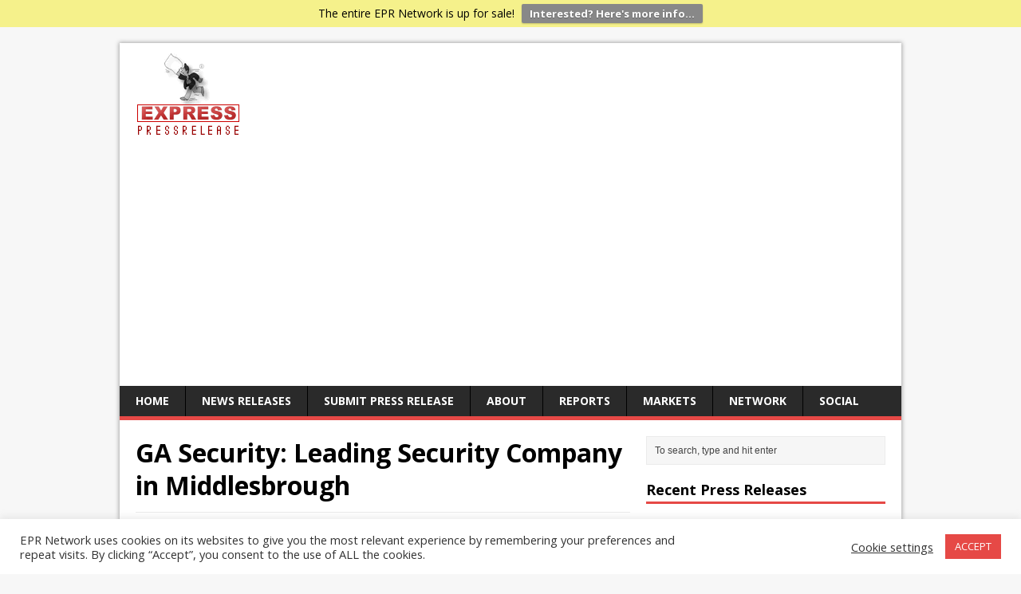

--- FILE ---
content_type: text/html; charset=UTF-8
request_url: https://express-press-release.net/news/2021/07/01/961392
body_size: 67140
content:
<!DOCTYPE html>
<html class="no-js" lang="en-US" prefix="og: http://ogp.me/ns#">
<head><style>img.lazy{min-height:1px}</style><link href="https://express-press-release.net/news/wp-content/plugins/w3-total-cache/pub/js/lazyload.min.js" as="script">
<meta charset="UTF-8">
<meta name="viewport" content="width=device-width, initial-scale=1.0">
<link rel="pingback" href="https://express-press-release.net/news/xmlrpc.php"/>
<title>GA Security: Leading Security Company in Middlesbrough &#8211; Express Press Release Distribution</title>
<meta name='robots' content='max-image-preview:large' />
<link rel='dns-prefetch' href='//www.googletagmanager.com' />
<link rel='dns-prefetch' href='//fonts.googleapis.com' />
<link rel='dns-prefetch' href='//pagead2.googlesyndication.com' />
<link rel="alternate" type="application/rss+xml" title="Express Press Release Distribution &raquo; Feed" href="https://express-press-release.net/news/feed" />
<link rel="alternate" type="application/rss+xml" title="Express Press Release Distribution &raquo; Comments Feed" href="https://express-press-release.net/news/comments/feed" />
<link rel="alternate" title="oEmbed (JSON)" type="application/json+oembed" href="https://express-press-release.net/news/wp-json/oembed/1.0/embed?url=https%3A%2F%2Fexpress-press-release.net%2Fnews%2F2021%2F07%2F01%2F961392" />
<link rel="alternate" title="oEmbed (XML)" type="text/xml+oembed" href="https://express-press-release.net/news/wp-json/oembed/1.0/embed?url=https%3A%2F%2Fexpress-press-release.net%2Fnews%2F2021%2F07%2F01%2F961392&#038;format=xml" />
<style id='wp-img-auto-sizes-contain-inline-css' type='text/css'>
img:is([sizes=auto i],[sizes^="auto," i]){contain-intrinsic-size:3000px 1500px}
/*# sourceURL=wp-img-auto-sizes-contain-inline-css */
</style>
<style id='wp-block-library-inline-css' type='text/css'>
:root{--wp-block-synced-color:#7a00df;--wp-block-synced-color--rgb:122,0,223;--wp-bound-block-color:var(--wp-block-synced-color);--wp-editor-canvas-background:#ddd;--wp-admin-theme-color:#007cba;--wp-admin-theme-color--rgb:0,124,186;--wp-admin-theme-color-darker-10:#006ba1;--wp-admin-theme-color-darker-10--rgb:0,107,160.5;--wp-admin-theme-color-darker-20:#005a87;--wp-admin-theme-color-darker-20--rgb:0,90,135;--wp-admin-border-width-focus:2px}@media (min-resolution:192dpi){:root{--wp-admin-border-width-focus:1.5px}}.wp-element-button{cursor:pointer}:root .has-very-light-gray-background-color{background-color:#eee}:root .has-very-dark-gray-background-color{background-color:#313131}:root .has-very-light-gray-color{color:#eee}:root .has-very-dark-gray-color{color:#313131}:root .has-vivid-green-cyan-to-vivid-cyan-blue-gradient-background{background:linear-gradient(135deg,#00d084,#0693e3)}:root .has-purple-crush-gradient-background{background:linear-gradient(135deg,#34e2e4,#4721fb 50%,#ab1dfe)}:root .has-hazy-dawn-gradient-background{background:linear-gradient(135deg,#faaca8,#dad0ec)}:root .has-subdued-olive-gradient-background{background:linear-gradient(135deg,#fafae1,#67a671)}:root .has-atomic-cream-gradient-background{background:linear-gradient(135deg,#fdd79a,#004a59)}:root .has-nightshade-gradient-background{background:linear-gradient(135deg,#330968,#31cdcf)}:root .has-midnight-gradient-background{background:linear-gradient(135deg,#020381,#2874fc)}:root{--wp--preset--font-size--normal:16px;--wp--preset--font-size--huge:42px}.has-regular-font-size{font-size:1em}.has-larger-font-size{font-size:2.625em}.has-normal-font-size{font-size:var(--wp--preset--font-size--normal)}.has-huge-font-size{font-size:var(--wp--preset--font-size--huge)}.has-text-align-center{text-align:center}.has-text-align-left{text-align:left}.has-text-align-right{text-align:right}.has-fit-text{white-space:nowrap!important}#end-resizable-editor-section{display:none}.aligncenter{clear:both}.items-justified-left{justify-content:flex-start}.items-justified-center{justify-content:center}.items-justified-right{justify-content:flex-end}.items-justified-space-between{justify-content:space-between}.screen-reader-text{border:0;clip-path:inset(50%);height:1px;margin:-1px;overflow:hidden;padding:0;position:absolute;width:1px;word-wrap:normal!important}.screen-reader-text:focus{background-color:#ddd;clip-path:none;color:#444;display:block;font-size:1em;height:auto;left:5px;line-height:normal;padding:15px 23px 14px;text-decoration:none;top:5px;width:auto;z-index:100000}html :where(.has-border-color){border-style:solid}html :where([style*=border-top-color]){border-top-style:solid}html :where([style*=border-right-color]){border-right-style:solid}html :where([style*=border-bottom-color]){border-bottom-style:solid}html :where([style*=border-left-color]){border-left-style:solid}html :where([style*=border-width]){border-style:solid}html :where([style*=border-top-width]){border-top-style:solid}html :where([style*=border-right-width]){border-right-style:solid}html :where([style*=border-bottom-width]){border-bottom-style:solid}html :where([style*=border-left-width]){border-left-style:solid}html :where(img[class*=wp-image-]){height:auto;max-width:100%}:where(figure){margin:0 0 1em}html :where(.is-position-sticky){--wp-admin--admin-bar--position-offset:var(--wp-admin--admin-bar--height,0px)}@media screen and (max-width:600px){html :where(.is-position-sticky){--wp-admin--admin-bar--position-offset:0px}}

/*# sourceURL=wp-block-library-inline-css */
</style><style id='global-styles-inline-css' type='text/css'>
:root{--wp--preset--aspect-ratio--square: 1;--wp--preset--aspect-ratio--4-3: 4/3;--wp--preset--aspect-ratio--3-4: 3/4;--wp--preset--aspect-ratio--3-2: 3/2;--wp--preset--aspect-ratio--2-3: 2/3;--wp--preset--aspect-ratio--16-9: 16/9;--wp--preset--aspect-ratio--9-16: 9/16;--wp--preset--color--black: #000000;--wp--preset--color--cyan-bluish-gray: #abb8c3;--wp--preset--color--white: #ffffff;--wp--preset--color--pale-pink: #f78da7;--wp--preset--color--vivid-red: #cf2e2e;--wp--preset--color--luminous-vivid-orange: #ff6900;--wp--preset--color--luminous-vivid-amber: #fcb900;--wp--preset--color--light-green-cyan: #7bdcb5;--wp--preset--color--vivid-green-cyan: #00d084;--wp--preset--color--pale-cyan-blue: #8ed1fc;--wp--preset--color--vivid-cyan-blue: #0693e3;--wp--preset--color--vivid-purple: #9b51e0;--wp--preset--gradient--vivid-cyan-blue-to-vivid-purple: linear-gradient(135deg,rgb(6,147,227) 0%,rgb(155,81,224) 100%);--wp--preset--gradient--light-green-cyan-to-vivid-green-cyan: linear-gradient(135deg,rgb(122,220,180) 0%,rgb(0,208,130) 100%);--wp--preset--gradient--luminous-vivid-amber-to-luminous-vivid-orange: linear-gradient(135deg,rgb(252,185,0) 0%,rgb(255,105,0) 100%);--wp--preset--gradient--luminous-vivid-orange-to-vivid-red: linear-gradient(135deg,rgb(255,105,0) 0%,rgb(207,46,46) 100%);--wp--preset--gradient--very-light-gray-to-cyan-bluish-gray: linear-gradient(135deg,rgb(238,238,238) 0%,rgb(169,184,195) 100%);--wp--preset--gradient--cool-to-warm-spectrum: linear-gradient(135deg,rgb(74,234,220) 0%,rgb(151,120,209) 20%,rgb(207,42,186) 40%,rgb(238,44,130) 60%,rgb(251,105,98) 80%,rgb(254,248,76) 100%);--wp--preset--gradient--blush-light-purple: linear-gradient(135deg,rgb(255,206,236) 0%,rgb(152,150,240) 100%);--wp--preset--gradient--blush-bordeaux: linear-gradient(135deg,rgb(254,205,165) 0%,rgb(254,45,45) 50%,rgb(107,0,62) 100%);--wp--preset--gradient--luminous-dusk: linear-gradient(135deg,rgb(255,203,112) 0%,rgb(199,81,192) 50%,rgb(65,88,208) 100%);--wp--preset--gradient--pale-ocean: linear-gradient(135deg,rgb(255,245,203) 0%,rgb(182,227,212) 50%,rgb(51,167,181) 100%);--wp--preset--gradient--electric-grass: linear-gradient(135deg,rgb(202,248,128) 0%,rgb(113,206,126) 100%);--wp--preset--gradient--midnight: linear-gradient(135deg,rgb(2,3,129) 0%,rgb(40,116,252) 100%);--wp--preset--font-size--small: 13px;--wp--preset--font-size--medium: 20px;--wp--preset--font-size--large: 36px;--wp--preset--font-size--x-large: 42px;--wp--preset--spacing--20: 0.44rem;--wp--preset--spacing--30: 0.67rem;--wp--preset--spacing--40: 1rem;--wp--preset--spacing--50: 1.5rem;--wp--preset--spacing--60: 2.25rem;--wp--preset--spacing--70: 3.38rem;--wp--preset--spacing--80: 5.06rem;--wp--preset--shadow--natural: 6px 6px 9px rgba(0, 0, 0, 0.2);--wp--preset--shadow--deep: 12px 12px 50px rgba(0, 0, 0, 0.4);--wp--preset--shadow--sharp: 6px 6px 0px rgba(0, 0, 0, 0.2);--wp--preset--shadow--outlined: 6px 6px 0px -3px rgb(255, 255, 255), 6px 6px rgb(0, 0, 0);--wp--preset--shadow--crisp: 6px 6px 0px rgb(0, 0, 0);}:where(.is-layout-flex){gap: 0.5em;}:where(.is-layout-grid){gap: 0.5em;}body .is-layout-flex{display: flex;}.is-layout-flex{flex-wrap: wrap;align-items: center;}.is-layout-flex > :is(*, div){margin: 0;}body .is-layout-grid{display: grid;}.is-layout-grid > :is(*, div){margin: 0;}:where(.wp-block-columns.is-layout-flex){gap: 2em;}:where(.wp-block-columns.is-layout-grid){gap: 2em;}:where(.wp-block-post-template.is-layout-flex){gap: 1.25em;}:where(.wp-block-post-template.is-layout-grid){gap: 1.25em;}.has-black-color{color: var(--wp--preset--color--black) !important;}.has-cyan-bluish-gray-color{color: var(--wp--preset--color--cyan-bluish-gray) !important;}.has-white-color{color: var(--wp--preset--color--white) !important;}.has-pale-pink-color{color: var(--wp--preset--color--pale-pink) !important;}.has-vivid-red-color{color: var(--wp--preset--color--vivid-red) !important;}.has-luminous-vivid-orange-color{color: var(--wp--preset--color--luminous-vivid-orange) !important;}.has-luminous-vivid-amber-color{color: var(--wp--preset--color--luminous-vivid-amber) !important;}.has-light-green-cyan-color{color: var(--wp--preset--color--light-green-cyan) !important;}.has-vivid-green-cyan-color{color: var(--wp--preset--color--vivid-green-cyan) !important;}.has-pale-cyan-blue-color{color: var(--wp--preset--color--pale-cyan-blue) !important;}.has-vivid-cyan-blue-color{color: var(--wp--preset--color--vivid-cyan-blue) !important;}.has-vivid-purple-color{color: var(--wp--preset--color--vivid-purple) !important;}.has-black-background-color{background-color: var(--wp--preset--color--black) !important;}.has-cyan-bluish-gray-background-color{background-color: var(--wp--preset--color--cyan-bluish-gray) !important;}.has-white-background-color{background-color: var(--wp--preset--color--white) !important;}.has-pale-pink-background-color{background-color: var(--wp--preset--color--pale-pink) !important;}.has-vivid-red-background-color{background-color: var(--wp--preset--color--vivid-red) !important;}.has-luminous-vivid-orange-background-color{background-color: var(--wp--preset--color--luminous-vivid-orange) !important;}.has-luminous-vivid-amber-background-color{background-color: var(--wp--preset--color--luminous-vivid-amber) !important;}.has-light-green-cyan-background-color{background-color: var(--wp--preset--color--light-green-cyan) !important;}.has-vivid-green-cyan-background-color{background-color: var(--wp--preset--color--vivid-green-cyan) !important;}.has-pale-cyan-blue-background-color{background-color: var(--wp--preset--color--pale-cyan-blue) !important;}.has-vivid-cyan-blue-background-color{background-color: var(--wp--preset--color--vivid-cyan-blue) !important;}.has-vivid-purple-background-color{background-color: var(--wp--preset--color--vivid-purple) !important;}.has-black-border-color{border-color: var(--wp--preset--color--black) !important;}.has-cyan-bluish-gray-border-color{border-color: var(--wp--preset--color--cyan-bluish-gray) !important;}.has-white-border-color{border-color: var(--wp--preset--color--white) !important;}.has-pale-pink-border-color{border-color: var(--wp--preset--color--pale-pink) !important;}.has-vivid-red-border-color{border-color: var(--wp--preset--color--vivid-red) !important;}.has-luminous-vivid-orange-border-color{border-color: var(--wp--preset--color--luminous-vivid-orange) !important;}.has-luminous-vivid-amber-border-color{border-color: var(--wp--preset--color--luminous-vivid-amber) !important;}.has-light-green-cyan-border-color{border-color: var(--wp--preset--color--light-green-cyan) !important;}.has-vivid-green-cyan-border-color{border-color: var(--wp--preset--color--vivid-green-cyan) !important;}.has-pale-cyan-blue-border-color{border-color: var(--wp--preset--color--pale-cyan-blue) !important;}.has-vivid-cyan-blue-border-color{border-color: var(--wp--preset--color--vivid-cyan-blue) !important;}.has-vivid-purple-border-color{border-color: var(--wp--preset--color--vivid-purple) !important;}.has-vivid-cyan-blue-to-vivid-purple-gradient-background{background: var(--wp--preset--gradient--vivid-cyan-blue-to-vivid-purple) !important;}.has-light-green-cyan-to-vivid-green-cyan-gradient-background{background: var(--wp--preset--gradient--light-green-cyan-to-vivid-green-cyan) !important;}.has-luminous-vivid-amber-to-luminous-vivid-orange-gradient-background{background: var(--wp--preset--gradient--luminous-vivid-amber-to-luminous-vivid-orange) !important;}.has-luminous-vivid-orange-to-vivid-red-gradient-background{background: var(--wp--preset--gradient--luminous-vivid-orange-to-vivid-red) !important;}.has-very-light-gray-to-cyan-bluish-gray-gradient-background{background: var(--wp--preset--gradient--very-light-gray-to-cyan-bluish-gray) !important;}.has-cool-to-warm-spectrum-gradient-background{background: var(--wp--preset--gradient--cool-to-warm-spectrum) !important;}.has-blush-light-purple-gradient-background{background: var(--wp--preset--gradient--blush-light-purple) !important;}.has-blush-bordeaux-gradient-background{background: var(--wp--preset--gradient--blush-bordeaux) !important;}.has-luminous-dusk-gradient-background{background: var(--wp--preset--gradient--luminous-dusk) !important;}.has-pale-ocean-gradient-background{background: var(--wp--preset--gradient--pale-ocean) !important;}.has-electric-grass-gradient-background{background: var(--wp--preset--gradient--electric-grass) !important;}.has-midnight-gradient-background{background: var(--wp--preset--gradient--midnight) !important;}.has-small-font-size{font-size: var(--wp--preset--font-size--small) !important;}.has-medium-font-size{font-size: var(--wp--preset--font-size--medium) !important;}.has-large-font-size{font-size: var(--wp--preset--font-size--large) !important;}.has-x-large-font-size{font-size: var(--wp--preset--font-size--x-large) !important;}
/*# sourceURL=global-styles-inline-css */
</style>

<style id='classic-theme-styles-inline-css' type='text/css'>
/*! This file is auto-generated */
.wp-block-button__link{color:#fff;background-color:#32373c;border-radius:9999px;box-shadow:none;text-decoration:none;padding:calc(.667em + 2px) calc(1.333em + 2px);font-size:1.125em}.wp-block-file__button{background:#32373c;color:#fff;text-decoration:none}
/*# sourceURL=/wp-includes/css/classic-themes.min.css */
</style>
<link rel='stylesheet' id='cookie-law-info-css' href='https://express-press-release.net/news/wp-content/plugins/cookie-law-info/legacy/public/css/cookie-law-info-public.css?ver=3.3.9.1' type='text/css' media='all' />
<link rel='stylesheet' id='cookie-law-info-gdpr-css' href='https://express-press-release.net/news/wp-content/plugins/cookie-law-info/legacy/public/css/cookie-law-info-gdpr.css?ver=3.3.9.1' type='text/css' media='all' />
<link rel='stylesheet' id='wpfront-notification-bar-css' href='https://express-press-release.net/news/wp-content/plugins/wpfront-notification-bar/css/wpfront-notification-bar.min.css?ver=3.5.1.05102' type='text/css' media='all' />
<link rel='stylesheet' id='mh-google-fonts-css' href='https://fonts.googleapis.com/css?family=Open+Sans:400,400italic,700,600' type='text/css' media='all' />
<link rel='stylesheet' id='mh-style-css' href='https://express-press-release.net/news/wp-content/themes/mh-magazine-lite/style.css?ver=1.9.5' type='text/css' media='all' />
<script type="text/javascript" src="https://express-press-release.net/news/wp-includes/js/jquery/jquery.min.js?ver=3.7.1" id="jquery-core-js"></script>
<script type="text/javascript" src="https://express-press-release.net/news/wp-includes/js/jquery/jquery-migrate.min.js?ver=3.4.1" id="jquery-migrate-js"></script>
<script type="text/javascript" id="cookie-law-info-js-extra">
/* <![CDATA[ */
var Cli_Data = {"nn_cookie_ids":[],"cookielist":[],"non_necessary_cookies":[],"ccpaEnabled":"","ccpaRegionBased":"","ccpaBarEnabled":"","strictlyEnabled":["necessary","obligatoire"],"ccpaType":"ccpa_gdpr","js_blocking":"1","custom_integration":"","triggerDomRefresh":"","secure_cookies":""};
var cli_cookiebar_settings = {"animate_speed_hide":"500","animate_speed_show":"500","background":"#FFF","border":"#b1a6a6c2","border_on":"","button_1_button_colour":"#e64946","button_1_button_hover":"#b83a38","button_1_link_colour":"#fff","button_1_as_button":"1","button_1_new_win":"","button_2_button_colour":"#333","button_2_button_hover":"#292929","button_2_link_colour":"#444","button_2_as_button":"","button_2_hidebar":"","button_3_button_colour":"#3566bb","button_3_button_hover":"#2a5296","button_3_link_colour":"#fff","button_3_as_button":"1","button_3_new_win":"","button_4_button_colour":"#000","button_4_button_hover":"#000000","button_4_link_colour":"#333333","button_4_as_button":"","button_7_button_colour":"#61a229","button_7_button_hover":"#4e8221","button_7_link_colour":"#fff","button_7_as_button":"1","button_7_new_win":"","font_family":"inherit","header_fix":"","notify_animate_hide":"1","notify_animate_show":"","notify_div_id":"#cookie-law-info-bar","notify_position_horizontal":"right","notify_position_vertical":"bottom","scroll_close":"","scroll_close_reload":"","accept_close_reload":"","reject_close_reload":"","showagain_tab":"","showagain_background":"#fff","showagain_border":"#000","showagain_div_id":"#cookie-law-info-again","showagain_x_position":"100px","text":"#333333","show_once_yn":"","show_once":"10000","logging_on":"","as_popup":"","popup_overlay":"1","bar_heading_text":"","cookie_bar_as":"banner","popup_showagain_position":"bottom-right","widget_position":"left"};
var log_object = {"ajax_url":"https://express-press-release.net/news/wp-admin/admin-ajax.php"};
//# sourceURL=cookie-law-info-js-extra
/* ]]> */
</script>
<script type="text/javascript" src="https://express-press-release.net/news/wp-content/plugins/cookie-law-info/legacy/public/js/cookie-law-info-public.js?ver=3.3.9.1" id="cookie-law-info-js"></script>
<script type="text/javascript" src="https://express-press-release.net/news/wp-content/plugins/wpfront-notification-bar/js/wpfront-notification-bar.min.js?ver=3.5.1.05102" id="wpfront-notification-bar-js"></script>
<script type="text/javascript" src="https://express-press-release.net/news/wp-content/themes/mh-magazine-lite/js/scripts.js?ver=6.9" id="mh-scripts-js"></script>

<!-- Google tag (gtag.js) snippet added by Site Kit -->
<!-- Google Analytics snippet added by Site Kit -->
<script type="text/javascript" src="https://www.googletagmanager.com/gtag/js?id=GT-TB7D2XP" id="google_gtagjs-js" async></script>
<script type="text/javascript" id="google_gtagjs-js-after">
/* <![CDATA[ */
window.dataLayer = window.dataLayer || [];function gtag(){dataLayer.push(arguments);}
gtag("set","linker",{"domains":["express-press-release.net"]});
gtag("js", new Date());
gtag("set", "developer_id.dZTNiMT", true);
gtag("config", "GT-TB7D2XP");
 window._googlesitekit = window._googlesitekit || {}; window._googlesitekit.throttledEvents = []; window._googlesitekit.gtagEvent = (name, data) => { var key = JSON.stringify( { name, data } ); if ( !! window._googlesitekit.throttledEvents[ key ] ) { return; } window._googlesitekit.throttledEvents[ key ] = true; setTimeout( () => { delete window._googlesitekit.throttledEvents[ key ]; }, 5 ); gtag( "event", name, { ...data, event_source: "site-kit" } ); }; 
//# sourceURL=google_gtagjs-js-after
/* ]]> */
</script>
<link rel="https://api.w.org/" href="https://express-press-release.net/news/wp-json/" /><link rel="alternate" title="JSON" type="application/json" href="https://express-press-release.net/news/wp-json/wp/v2/posts/961392" /><link rel="EditURI" type="application/rsd+xml" title="RSD" href="https://express-press-release.net/news/xmlrpc.php?rsd" />
<meta name="generator" content="WordPress 6.9" />
<link rel="canonical" href="https://express-press-release.net/news/2021/07/01/961392" />
<link rel='shortlink' href='https://express-press-release.net/news/?p=961392' />
<meta name="generator" content="Site Kit by Google 1.170.0" /><!--[if lt IE 9]>
<script src="https://express-press-release.net/news/wp-content/themes/mh-magazine-lite/js/css3-mediaqueries.js"></script>
<![endif]-->

<!-- Google AdSense meta tags added by Site Kit -->
<meta name="google-adsense-platform-account" content="ca-host-pub-2644536267352236">
<meta name="google-adsense-platform-domain" content="sitekit.withgoogle.com">
<!-- End Google AdSense meta tags added by Site Kit -->

<!-- Google AdSense snippet added by Site Kit -->
<script type="text/javascript" async="async" src="https://pagead2.googlesyndication.com/pagead/js/adsbygoogle.js?client=ca-pub-5763650154704295&amp;host=ca-host-pub-2644536267352236" crossorigin="anonymous"></script>

<!-- End Google AdSense snippet added by Site Kit -->

<!-- WordPress Facebook Open Graph protocol plugin (WPFBOGP v2.0.13) http://rynoweb.com/wordpress-plugins/ -->
<meta property="fb:admins" content="523749541"/>
<meta property="fb:app_id" content="20412259270"/>
<meta property="og:url" content="https://express-press-release.net/news/2021/07/01/961392"/>
<meta property="og:title" content="GA Security: Leading Security Company in Middlesbrough"/>
<meta property="og:site_name" content="Express Press Release Distribution"/>
<meta property="og:description" content="London, UK, 2021-Jul-01 — /EPR Network/ —  GA Security (https://www.ga-security.co.uk) is one of the leading security companies Middlesbrough wide. They pro"/>
<meta property="og:type" content="article"/>
<meta property="og:image" content="https://express-press-release.net/news/wp-content/uploads/2015/11/epr-network-big-logo.jpg"/>
<meta property="og:locale" content="en_us"/>
<!-- // end wpfbogp -->
</head>
<body data-rsssl=1 class="wp-singular post-template-default single single-post postid-961392 single-format-standard wp-theme-mh-magazine-lite mh-right-sb">
<div class="mh-container">
<header class="header-wrap">
	<div class="logo-wrap" role="banner">
<a href="https://express-press-release.net/news/" title="Express Press Release Distribution" rel="home"><img class="lazy" src="data:image/svg+xml,%3Csvg%20xmlns='http://www.w3.org/2000/svg'%20viewBox='0%200%20150%20110'%3E%3C/svg%3E" data-src="https://express-press-release.net/news/wp-content/uploads/2024/06/cropped-epr-network-mid-logo.gif" height="110" width="150" alt="Express Press Release Distribution" /></a>
</div>
	<div class="mobile-nav"></div>
	<nav class="main-nav clearfix">
		<div class="menu-main-menu-container"><ul id="menu-main-menu" class="menu"><li id="menu-item-31" class="menu-item menu-item-type-custom menu-item-object-custom menu-item-31"><a href="https://express-press-release.net/">Home</a></li>
<li id="menu-item-33" class="menu-item menu-item-type-custom menu-item-object-custom menu-item-home current-post-parent menu-item-33"><a href="https://express-press-release.net/news/">News Releases</a></li>
<li id="menu-item-36" class="menu-item menu-item-type-custom menu-item-object-custom menu-item-36"><a href="https://express-press-release.net/submit-press-release.php">Submit Press Release</a></li>
<li id="menu-item-37" class="menu-item menu-item-type-custom menu-item-object-custom menu-item-has-children menu-item-37"><a href="#">About</a>
<ul class="sub-menu">
	<li id="menu-item-38" class="menu-item menu-item-type-custom menu-item-object-custom menu-item-38"><a href="https://express-press-release.net/">About Us</a></li>
	<li id="menu-item-86" class="menu-item menu-item-type-custom menu-item-object-custom menu-item-86"><a href="https://express-press-release.net/help.php">Help</a></li>
	<li id="menu-item-35" class="menu-item menu-item-type-custom menu-item-object-custom menu-item-35"><a href="https://express-press-release.net/contactus.php">Contacts</a></li>
	<li id="menu-item-90" class="menu-item menu-item-type-custom menu-item-object-custom menu-item-90"><a href="http://epr-network.com/">EPR Nationwide</a></li>
	<li id="menu-item-87" class="menu-item menu-item-type-custom menu-item-object-custom menu-item-87"><a href="https://express-press-release.net/disclaimer.php">Disclaimer</a></li>
	<li id="menu-item-88" class="menu-item menu-item-type-custom menu-item-object-custom menu-item-88"><a href="https://www.express-press-release.net/privacy.php">Privacy Policy</a></li>
	<li id="menu-item-89" class="menu-item menu-item-type-custom menu-item-object-custom menu-item-89"><a href="https://www.express-press-release.net/tos.php">Terms of Service</a></li>
</ul>
</li>
<li id="menu-item-34" class="menu-item menu-item-type-custom menu-item-object-custom menu-item-34"><a href="https://express-press-release.net/reports/">Reports</a></li>
<li id="menu-item-39" class="menu-item menu-item-type-custom menu-item-object-custom menu-item-has-children menu-item-39"><a href="#">Markets</a>
<ul class="sub-menu">
	<li id="menu-item-42" class="menu-item menu-item-type-taxonomy menu-item-object-category menu-item-42"><a href="https://express-press-release.net/news/markets/accounting-press-releases">Accounting</a></li>
	<li id="menu-item-43" class="menu-item menu-item-type-taxonomy menu-item-object-category menu-item-43"><a href="https://express-press-release.net/news/markets/advertising-press-releases">Advertising</a></li>
	<li id="menu-item-44" class="menu-item menu-item-type-taxonomy menu-item-object-category menu-item-44"><a href="https://express-press-release.net/news/markets/aerospace-press-releases">Aerospace</a></li>
	<li id="menu-item-45" class="menu-item menu-item-type-taxonomy menu-item-object-category menu-item-45"><a href="https://express-press-release.net/news/markets/agriculture-press-releases">Agriculture</a></li>
	<li id="menu-item-46" class="menu-item menu-item-type-taxonomy menu-item-object-category menu-item-46"><a href="https://express-press-release.net/news/markets/apparel-fashion-press-releases">Fashion</a></li>
	<li id="menu-item-47" class="menu-item menu-item-type-taxonomy menu-item-object-category menu-item-47"><a href="https://express-press-release.net/news/markets/automotive-press-releases">Automotive</a></li>
	<li id="menu-item-48" class="menu-item menu-item-type-taxonomy menu-item-object-category menu-item-48"><a href="https://express-press-release.net/news/markets/biotech-press-releases">Biotech</a></li>
	<li id="menu-item-49" class="menu-item menu-item-type-taxonomy menu-item-object-category menu-item-49"><a href="https://express-press-release.net/news/markets/chemicals-press-releases">Chemicals</a></li>
	<li id="menu-item-50" class="menu-item menu-item-type-taxonomy menu-item-object-category menu-item-50"><a href="https://express-press-release.net/news/markets/computers-press-releases">Computers</a></li>
	<li id="menu-item-51" class="menu-item menu-item-type-taxonomy menu-item-object-category menu-item-51"><a href="https://express-press-release.net/news/markets/construction-press-releases">Construction</a></li>
	<li id="menu-item-52" class="menu-item menu-item-type-taxonomy menu-item-object-category menu-item-52"><a href="https://express-press-release.net/news/markets/consumer-services-press-releases">Consumer</a></li>
	<li id="menu-item-53" class="menu-item menu-item-type-taxonomy menu-item-object-category menu-item-53"><a href="https://express-press-release.net/news/markets/defense-press-releases">Defense</a></li>
	<li id="menu-item-54" class="menu-item menu-item-type-taxonomy menu-item-object-category menu-item-54"><a href="https://express-press-release.net/news/markets/education-press-releases">Education</a></li>
	<li id="menu-item-55" class="menu-item menu-item-type-taxonomy menu-item-object-category menu-item-55"><a href="https://express-press-release.net/news/markets/electronics-press-releases">Electronics</a></li>
	<li id="menu-item-56" class="menu-item menu-item-type-taxonomy menu-item-object-category menu-item-56"><a href="https://express-press-release.net/news/markets/energy-press-releases">Energy</a></li>
	<li id="menu-item-57" class="menu-item menu-item-type-taxonomy menu-item-object-category menu-item-57"><a href="https://express-press-release.net/news/markets/entertainment-press-releases">Entertainment</a></li>
	<li id="menu-item-58" class="menu-item menu-item-type-taxonomy menu-item-object-category menu-item-58"><a href="https://express-press-release.net/news/markets/environment-press-releases">Environment</a></li>
	<li id="menu-item-59" class="menu-item menu-item-type-taxonomy menu-item-object-category menu-item-59"><a href="https://express-press-release.net/news/markets/financial-press-releases">Financial</a></li>
	<li id="menu-item-60" class="menu-item menu-item-type-taxonomy menu-item-object-category menu-item-60"><a href="https://express-press-release.net/news/markets/food-beverage-press-releases">Food</a></li>
	<li id="menu-item-61" class="menu-item menu-item-type-taxonomy menu-item-object-category menu-item-61"><a href="https://express-press-release.net/news/markets/government-press-releases">Government</a></li>
	<li id="menu-item-62" class="menu-item menu-item-type-taxonomy menu-item-object-category menu-item-62"><a href="https://express-press-release.net/news/markets/healthcare-press-releases">Healthcare</a></li>
	<li id="menu-item-63" class="menu-item menu-item-type-taxonomy menu-item-object-category menu-item-63"><a href="https://express-press-release.net/news/markets/human-resources-press-releases">HR</a></li>
	<li id="menu-item-64" class="menu-item menu-item-type-taxonomy menu-item-object-category menu-item-64"><a href="https://express-press-release.net/news/markets/industrial-press-releases">Industrial</a></li>
	<li id="menu-item-65" class="menu-item menu-item-type-taxonomy menu-item-object-category menu-item-65"><a href="https://express-press-release.net/news/markets/international-trade-press-releases">Int&#8217;l Trade</a></li>
	<li id="menu-item-66" class="menu-item menu-item-type-taxonomy menu-item-object-category menu-item-66"><a href="https://express-press-release.net/news/markets/internet-online-press-releases">Internet</a></li>
	<li id="menu-item-67" class="menu-item menu-item-type-taxonomy menu-item-object-category menu-item-67"><a href="https://express-press-release.net/news/markets/law-press-releases">Law</a></li>
	<li id="menu-item-68" class="menu-item menu-item-type-taxonomy menu-item-object-category menu-item-68"><a href="https://express-press-release.net/news/markets/management-press-releases">Management</a></li>
	<li id="menu-item-69" class="menu-item menu-item-type-taxonomy menu-item-object-category menu-item-69"><a href="https://express-press-release.net/news/markets/marketing-press-releases">Marketing</a></li>
	<li id="menu-item-70" class="menu-item menu-item-type-taxonomy menu-item-object-category current-post-ancestor current-menu-parent current-post-parent menu-item-70"><a href="https://express-press-release.net/news/markets/media-press-releases">Media</a></li>
	<li id="menu-item-71" class="menu-item menu-item-type-taxonomy menu-item-object-category menu-item-71"><a href="https://express-press-release.net/news/markets/non-profit-press-releases">Non Profit</a></li>
	<li id="menu-item-72" class="menu-item menu-item-type-taxonomy menu-item-object-category menu-item-72"><a href="https://express-press-release.net/news/markets/pharmaceuticals-press-releases">Pharma</a></li>
	<li id="menu-item-73" class="menu-item menu-item-type-taxonomy menu-item-object-category menu-item-73"><a href="https://express-press-release.net/news/markets/real-estate-press-releases">Real Estate</a></li>
	<li id="menu-item-74" class="menu-item menu-item-type-taxonomy menu-item-object-category menu-item-74"><a href="https://express-press-release.net/news/markets/retail-press-releases">Retail</a></li>
	<li id="menu-item-75" class="menu-item menu-item-type-taxonomy menu-item-object-category menu-item-75"><a href="https://express-press-release.net/news/markets/semiconductors-press-releases">Semiconductors</a></li>
	<li id="menu-item-76" class="menu-item menu-item-type-taxonomy menu-item-object-category menu-item-76"><a href="https://express-press-release.net/news/markets/small-business-press-releases">Small Business</a></li>
	<li id="menu-item-77" class="menu-item menu-item-type-taxonomy menu-item-object-category menu-item-77"><a href="https://express-press-release.net/news/markets/software-press-releases">Software</a></li>
	<li id="menu-item-78" class="menu-item menu-item-type-taxonomy menu-item-object-category menu-item-78"><a href="https://express-press-release.net/news/markets/sports-press-releases">Sports</a></li>
	<li id="menu-item-79" class="menu-item menu-item-type-taxonomy menu-item-object-category menu-item-79"><a href="https://express-press-release.net/news/markets/telecommunications-press-releases">Telecom</a></li>
	<li id="menu-item-80" class="menu-item menu-item-type-taxonomy menu-item-object-category menu-item-80"><a href="https://express-press-release.net/news/markets/transportation-logistics-press-releases">Transport</a></li>
	<li id="menu-item-81" class="menu-item menu-item-type-taxonomy menu-item-object-category menu-item-81"><a href="https://express-press-release.net/news/markets/travel-press-releases">Travel</a></li>
</ul>
</li>
<li id="menu-item-40" class="menu-item menu-item-type-custom menu-item-object-custom menu-item-has-children menu-item-40"><a href="#">Network</a>
<ul class="sub-menu">
	<li id="menu-item-108" class="menu-item menu-item-type-custom menu-item-object-custom menu-item-108"><a href="https://www.eprretailnews.com/">EPR Retail News</a></li>
	<li id="menu-item-120" class="menu-item menu-item-type-custom menu-item-object-custom menu-item-120"><a href="https://travelprnews.com/">Travel PR News</a></li>
	<li id="menu-item-121" class="menu-item menu-item-type-custom menu-item-object-custom menu-item-121"><a href="https://news.europawire.eu/">EuropaWire</a></li>
	<li id="menu-item-117" class="menu-item menu-item-type-custom menu-item-object-custom menu-item-117"><a href="https://realtimepressrelease.com/">Real Time PR</a></li>
	<li id="menu-item-91" class="menu-item menu-item-type-custom menu-item-object-custom menu-item-91"><a href="http://California-Press-Release.com">EPR California</a></li>
	<li id="menu-item-92" class="menu-item menu-item-type-custom menu-item-object-custom menu-item-92"><a href="http://Florida-Press-Release.com">EPR Florida</a></li>
	<li id="menu-item-94" class="menu-item menu-item-type-custom menu-item-object-custom menu-item-94"><a href="http://Georgia-Press-Release.com">EPR Georgia</a></li>
	<li id="menu-item-95" class="menu-item menu-item-type-custom menu-item-object-custom menu-item-95"><a href="http://Illinois-Press-Release.com">EPR Illinois</a></li>
	<li id="menu-item-96" class="menu-item menu-item-type-custom menu-item-object-custom menu-item-96"><a href="http://Maryland-Press-Release.com">EPR Maryland</a></li>
	<li id="menu-item-97" class="menu-item menu-item-type-custom menu-item-object-custom menu-item-97"><a href="http://Massachusetts-Press-Release.com">EPR Massachusetts</a></li>
	<li id="menu-item-98" class="menu-item menu-item-type-custom menu-item-object-custom menu-item-98"><a href="http://NewYork-Press-Release.com">EPR New York</a></li>
	<li id="menu-item-99" class="menu-item menu-item-type-custom menu-item-object-custom menu-item-99"><a href="http://Ohio-Press-Release.com">EPR Ohio</a></li>
	<li id="menu-item-100" class="menu-item menu-item-type-custom menu-item-object-custom menu-item-100"><a href="http://Tennessee-Press-Release.com">EPR Tennessee</a></li>
	<li id="menu-item-101" class="menu-item menu-item-type-custom menu-item-object-custom menu-item-101"><a href="http://Texas-Press-Release.com">EPR Texas</a></li>
	<li id="menu-item-102" class="menu-item menu-item-type-custom menu-item-object-custom menu-item-102"><a href="http://Virginia-Press-Release.com">EPR Virginia</a></li>
	<li id="menu-item-103" class="menu-item menu-item-type-custom menu-item-object-custom menu-item-103"><a href="http://Washington-Press-Release.com">EPR Washington</a></li>
	<li id="menu-item-109" class="menu-item menu-item-type-custom menu-item-object-custom menu-item-109"><a href="https://www.eprfinancialnews.com/">EPR Financial News</a></li>
	<li id="menu-item-111" class="menu-item menu-item-type-custom menu-item-object-custom menu-item-111"><a href="https://www.eprhealthcarenews.com/">EPR Healthcare News</a></li>
	<li id="menu-item-112" class="menu-item menu-item-type-custom menu-item-object-custom menu-item-112"><a href="https://www.epreducationnews.com/">EPR Education News</a></li>
	<li id="menu-item-113" class="menu-item menu-item-type-custom menu-item-object-custom menu-item-113"><a href="https://www.eprtravelnews.com/">EPR Travel News</a></li>
	<li id="menu-item-114" class="menu-item menu-item-type-custom menu-item-object-custom menu-item-114"><a href="https://fashion-talk.com/">EPR Fashion News</a></li>
	<li id="menu-item-105" class="menu-item menu-item-type-custom menu-item-object-custom menu-item-105"><a href="http://PressReleaseForum.com">EPR Forum (retd.)</a></li>
	<li id="menu-item-104" class="menu-item menu-item-type-custom menu-item-object-custom menu-item-104"><a href="https://eprnetworkblog.com">EPR Blog (retd.)</a></li>
	<li id="menu-item-116" class="menu-item menu-item-type-custom menu-item-object-custom menu-item-116"><a href="http://consolidatedpressrelease.com/">Consolidated PR</a></li>
	<li id="menu-item-118" class="menu-item menu-item-type-custom menu-item-object-custom menu-item-118"><a href="http://earlybirdpressrelease.com/">Early Bird PR</a></li>
	<li id="menu-item-119" class="menu-item menu-item-type-custom menu-item-object-custom menu-item-119"><a href="http://socialpressrelease.com/">Social PR</a></li>
	<li id="menu-item-123" class="menu-item menu-item-type-custom menu-item-object-custom menu-item-123"><a href="https://express-press-release.net/free">EPR Free</a></li>
	<li id="menu-item-115" class="menu-item menu-item-type-custom menu-item-object-custom menu-item-115"><a href="http://epr-network.com">More&#8230;</a></li>
</ul>
</li>
<li id="menu-item-41" class="menu-item menu-item-type-custom menu-item-object-custom menu-item-has-children menu-item-41"><a href="#">Social</a>
<ul class="sub-menu">
	<li id="menu-item-82" class="menu-item menu-item-type-custom menu-item-object-custom menu-item-82"><a href="https://twitter.com/eprnetwork">Twitter</a></li>
	<li id="menu-item-83" class="menu-item menu-item-type-custom menu-item-object-custom menu-item-83"><a href="https://www.facebook.com/eprnetwork">Facebook</a></li>
	<li id="menu-item-84" class="menu-item menu-item-type-custom menu-item-object-custom menu-item-84"><a href="https://plus.google.com/+Express-press-releaseNet/posts">Google + (retd.)</a></li>
	<li id="menu-item-106" class="menu-item menu-item-type-custom menu-item-object-custom menu-item-106"><a href="https://del.icio.us/eprnetwork">Del.icio.us</a></li>
	<li id="menu-item-124" class="menu-item menu-item-type-custom menu-item-object-custom menu-item-124"><a href="https://www.diigo.com/user/eprnetwork?tab=3">Diigo</a></li>
</ul>
</li>
</ul></div>	</nav>
</header><div class="mh-wrapper clearfix">
	<div id="main-content" class="mh-content"><article class="post-961392 post type-post status-publish format-standard hentry category-media-press-releases tag-security-companies-in-middlesbrough tag-security-companies-middlesbrough tag-security-company-middlesbrough tag-security-guard-hire-middlesbrough tag-security-guards-middlesbrough tag-security-services-middlesbrough">
	<header class="post-header">
		<h1 class="entry-title">GA Security: Leading Security Company in Middlesbrough</h1>
				<p class="meta post-meta">Posted on <span class="updated">2021-07-01</span> by <span class="vcard author"><span class="fn"><a href="https://express-press-release.net/news/author/gasecurity" title="Posts by Paul Dixon" rel="author">Paul Dixon</a></span></span> in <a href="https://express-press-release.net/news/markets/media-press-releases" rel="category tag">Media</a>  //  0 Comments</p>
	</header>
		<div class="entry clearfix">
				<p>London, UK, <span style="font-weight: 400">2021-Jul-01 — /EPR Network/ — </span> GA Security (<a href="https://www.ga-security.co.uk/">https://www.ga-security.co.uk</a>) is one of the leading <a href="https://www.ga-security.co.uk/services/security-company-middlesbrough/">security companies Middlesbrough</a> wide. They provide static and mobile security guards to various sectors including the public, corporate, industrial, retail, engineering and technology sectors. Their security teams have over 50 years of combined experiences so clients can rest assured that they will be provided with excellent security services.</p>
<p>Businesses who want to create a safe and secured environment for their employees and clients can greatly benefit from availing of the services GA Security offers. The company provides security services 24 hours a day and 365 days a year. They are the very first company in all of Middlesbrough to offer the Guard Tour System. This high-quality guard tracking system allows their clients to gain full access to every detail that the company’s security control centre can see. It provides evidence and data that the hired <a href="https://goo.gl/maps/WPNZFRChJq1yk2Ps9">security guard companies Middlesbrough</a> is properly carrying out their assigned tasks in real-time. This helps the company’s clients have confidence in the services they provide.</p>
<p>GA Security also offers Key Holding services. Clients can be guaranteed that the company has employees that are all trustworthy and reliable that can keep their passcodes and keys in one place. The company is compliant with BS 7984 so clients can rest assured that the procedures will be always carried out properly and accurately.</p>
<p>The company’s Key Holding solutions are available every day. This can help in unloading the burden of having to open and close your business before and after business hours. The company’s staff would make sure that the equipment and lights are all turned off after office hours. Clients can avail of such services for a long time or only for a one-time situation.</p>
<p>GA Security also provides an Alarm Response service. No matter what time it is, be it in the early hours of the morning or late at night, the moment an alarm in the property goes off, the company would immediately dispatch a security team to check the area and investigate why the alarms went off.</p>
<p>For more information, interested parties can visit their website at <a href="https://www.ga-security.co.uk/">https://www.ga-security.co.uk</a>.</p>
<p><strong>About GA Security</strong></p>
<p>GA Security is an award-winning leading company that has been providing security services since 2013 to different sectors including the public, corporate, industrial and engineering and technology sectors. They are based in Faverdale Darlington with their own Central Monitoring Facility. The company aims to provide professional and effective security services throughout the UK. The company is also ISO 9001:2015 compliant and Avetta certified. For inquiries, you may send them a message by filling out their contact form at <a href="https://www.ga-security.co.uk/contact-us">https://www.ga-security.co.uk/contact-us</a>. You can also send them an email at info@ga-security.co.uk or talk to one of the customer representatives via 01325 464340 or 0800 7720 519.</p>
	</div>
			<div class="post-tags clearfix">
        	<ul><li><a href="https://express-press-release.net/news/press-releases-tagged-with/security-companies-in-middlesbrough" rel="tag">security companies in middlesbrough</a></li><li><a href="https://express-press-release.net/news/press-releases-tagged-with/security-companies-middlesbrough" rel="tag">security companies middlesbrough</a></li><li><a href="https://express-press-release.net/news/press-releases-tagged-with/security-company-middlesbrough" rel="tag">security company middlesbrough</a></li><li><a href="https://express-press-release.net/news/press-releases-tagged-with/security-guard-hire-middlesbrough" rel="tag">security guard hire middlesbrough</a></li><li><a href="https://express-press-release.net/news/press-releases-tagged-with/security-guards-middlesbrough" rel="tag">security guards middlesbrough</a></li><li><a href="https://express-press-release.net/news/press-releases-tagged-with/security-services-middlesbrough" rel="tag">security services middlesbrough</a></li></ul>        </div>
		<div id="text-4" class="sb-widget posts-2 widget_text"><h4 class="widget-title">Matched content</h4>			<div class="textwidget"><script async src="//pagead2.googlesyndication.com/pagead/js/adsbygoogle.js"></script>
<!-- EPR-Matched content only -->
<ins class="adsbygoogle"
     style="display:block"
     data-ad-client="ca-pub-5763650154704295"
     data-ad-slot="9387851439"
     data-ad-format="autorelaxed"></ins>
<script>
(adsbygoogle = window.adsbygoogle || []).push({});
</script></div>
		</div><div id="execphp-2" class="sb-widget posts-2 widget_execphp"><h4 class="widget-title">Editor&#8217;s pick</h4>			<div class="execphpwidget"><ul>  
    <li><a href="https://news.europawire.eu/digi-communications-n-v-announces-the-release-of-2026-financial-calendar/eu-press-release/2026/01/15/11/06/07/168004/">Digi Communications N.V. announces the release of 2026 Financial Calendar</a></li>
	<hr>
	<li><a href="https://news.europawire.eu/digi-communications-n-v-announces-availability-of-the-report-on-corporate-income-tax-information-for-the-financial-year-ending-december-31-2024/eu-press-release/2025/12/19/18/54/15/167140/">Digi Communications N.V. announces availability of the report on corporate income tax information for the financial year ending December 31, 2024</a></li>
	<hr>
	<li><a href="https://news.europawire.eu/oznameni-o-nadchazejicim-vyhlaseni-rozsudku-evropskeho-soudu-pro-lidska-prava-proti-ceske-republice-ve-ctvrtek-dne-18-prosince-2025-ve-veci-duvernosti-komunikace-mezi-advokatem-a-jeho-klientem/eu-press-release/2025/12/16/19/35/14/166975/">Oznámení o nadcházejícím vyhlášení rozsudku Evropského soudu pro lidská práva proti České republice ve čtvrtek dne 18. prosince 2025 ve věci důvěrnosti komunikace mezi advokátem a jeho klientem</a></li>
	<hr>
	<li><a href="https://news.europawire.eu/trusted-kicks-off-pilot-phase-following-a-productive-meeting-in-rome/eu-press-release/2025/11/27/15/39/12/166043/">TrustED kicks off pilot phase following a productive meeting in Rome</a></li>
	<hr>
	<li><a href="https://news.europawire.eu/gstarsoft-consolida-su-presencia-europea-con-una-participacion-estrategica-en-bim-world-munich-y-refuerza-su-compromiso-a-largo-plazo-con-la-transformacion-digital-del-sector-aec/eu-press-release/2025/11/26/21/17/01/166009/">Gstarsoft consolida su presencia europea con una participación estratégica en BIM World Munich y refuerza su compromiso a largo plazo con la transformación digital del sector AEC</a></li>
	<hr>
	<li><a href="https://news.europawire.eu/gstarsoft-conforte-sa-presence-europeenne-avec-une-participation-dynamique-a-bim-world-munich-et-renforce-son-engagement-a-long-terme-aupres-de-ses-clients/eu-press-release/2025/11/26/20/59/08/166004/">Gstarsoft conforte sa présence européenne avec une participation dynamique à BIM World Munich et renforce son engagement à long terme auprès de ses clients</a></li>
	<hr>
	<li><a href="https://news.europawire.eu/gstarsoft-starkt-seine-prasenz-in-europa-mit-einem-dynamischen-auftritt-auf-der-bim-world-munich-und-bekraftigt-sein-langfristiges-engagement-fur-seine-kunden-2/eu-press-release/2025/11/26/19/20/21/165995/">Gstarsoft stärkt seine Präsenz in Europa mit einem dynamischen Auftritt auf der BIM World Munich und bekräftigt sein langfristiges Engagement für seine Kunden</a></li>
	<hr>
	<li><a href="https://news.europawire.eu/digi-communications-n-v-announces-bucharest-court-of-appeal-issued-a-first-instance-decision-acquitting-digi-romania-s-a-its-current-and-former-directors-as-well-as-the-other-parties-involved-in-t/eu-press-release/2025/11/25/17/09/58/165894/">Digi Communications N.V. announces Bucharest Court of Appeal issued a first instance decision acquitting Digi Romania S.A., its current and former directors, as well as the other parties involved in the criminal case which was the subject matter of the investigation conducted by the Romanian National Anticorruption Directorate</a></li>
    <hr>
	<li><a href="https://news.europawire.eu/digi-communications-n-v-announces-the-release-of-the-q3-2025-financial-report/eu-press-release/2025/11/14/08/01/08/165469/">Digi Communications N.V. announces the release of the Q3 2025 financial report</a></li>
	<hr>
	<li><a href="https://travelprnews.com/lake-george-rv-park-named-best-overall-and-best-pet-friendly-campground-in-new-york/travel-press-release/2025/11/12/">Lake George RV Park Named Best Overall and Best Pet-Friendly Campground in New York</a></li>
	<hr>
	<li><a href="https://news.europawire.eu/digi-communications-n-v-announces-the-admission-to-trading-on-the-regulated-market-operated-by-euronext-dublin-of-the-offering-of-senior-secured-notes-by-digi-romania/eu-press-release/2025/11/10/18/40/16/165287/">Digi Communications N.V. announces the admission to trading on the regulated market operated by Euronext Dublin of the offering of senior secured notes by Digi Romania</a></li>
	<hr>
	<li><a href="https://news.europawire.eu/digi-communications-nv-announces-investors-call-for-the-presentation-of-the-q3-2025-financial-results/eu-press-release/2025/11/07/12/25/53/165208/">Digi Communications NV announces Investors Call for the presentation of the Q3 2025 Financial Results</a></li>
	<hr>
	<li><a href="https://news.europawire.eu/rise-point-capital-invests-in-run2day-robbert-cornelissen-appointed-ceo-and-shareholder/eu-press-release/2025/11/03/12/53/28/164620/">Rise Point Capital invests in Run2Day; Robbert Cornelissen appointed CEO and shareholder</a></li>
	<hr>
	<li><a href="https://news.europawire.eu/digi-communications-n-v-announces-the-successful-closing-of-the-offering-of-senior-secured-notes-due-2031-by-digi-romania/eu-press-release/2025/10/29/12/55/17/164378/">Digi Communications N.V. announces the successful closing of the offering of senior secured notes due 2031 by Digi Romania</a></li>
	<hr>
	<hr>
	<li><a href="https://news.europawire.eu/bionet-achieves-eu-gmp-certification-for-its-pertussis-vaccine/eu-press-release/2025/10/29/05/48/24/164352/">BioNet Achieves EU-GMP Certification for its Pertussis Vaccine</a></li>
	<hr>
	<li><a href="https://news.europawire.eu/digi-communications-n-v-announces-the-upsize-and-successful-pricing-of-the-offering-of-senior-secured-notes-by-digi-romania/eu-press-release/2025/10/23/09/43/19/164122/">Digi Communications N.V. announces the upsize and successful pricing of the offering of senior secured notes by Digi Romania</a>
	<hr>
	<li><a href="https://news.europawire.eu/hidora-redefinit-la-souverainete-du-cloud-avec-hikube-la-premiere-plateforme-cloud-100-suisse-a-replication-automatique-sur-trois-data-centers/eu-press-release/2025/10/23/06/00/00/164045/">Hidora redéfinit la souveraineté du cloud avec Hikube : la première plateforme cloud 100% Suisse à réplication automatique sur trois data centers</a></li>
	<hr>
	<li><a href="https://news.europawire.eu/digi-communications-n-v-announces-launch-of-senior-secured-notes-offering-by-digi-romania-conditional-full-redemption-of-all-outstanding-2028-notes-issued-on-5-february-2020/eu-press-release/2025/10/20/11/00/43/163918/">Digi Communications N.V. announces launch of senior secured notes offering by Digi Romania. Conditional full redemption of all outstanding 2028 Notes issued on 5 February 2020</a></li>
	<hr>
	<li><a href="https://travelprnews.com/china-national-tourist-office-in-los-angeles-spearheads-china-showcase-at-imex-america-2025/travel-press-release/2025/10/09/">China National Tourist Office in Los Angeles Spearheads China Showcase at IMEX America 2025</a></li>
	<hr>
	<li><a href="https://travelprnews.com/china-national-tourist-office-in-los-angeles-showcases-mid-autumn-festival-in-arcadia-california-celebration/travel-press-release/2025/10/06/">China National Tourist Office in Los Angeles Showcases Mid-Autumn Festival in Arcadia, California Celebration</a></li>
	<hr>
	<li><a href="https://news.europawire.eu/myeloid-therapeutics-rebrands-as-create-medicines-focused-on-transforming-immunotherapy-through-rna-based-in-vivo-multi-immune-programming/eu-press-release/2025/10/06/14/30/00/163319/">Myeloid Therapeutics Rebrands as CREATE Medicines, Focused on Transforming Immunotherapy Through RNA-Based In Vivo Multi-Immune Programming</a></li>
	<hr>
	<li><a href="https://news.europawire.eu/bevzero-south-africa-invests-in-advanced-paarl-facility-to-drive-quality-and-innovation-in-dealcoholized-wines/eu-press-release/2025/10/06/06/00/19/163149/">BevZero South Africa Invests in Advanced Paarl Facility to Drive Quality and Innovation in Dealcoholized Wines</a></li>
	<hr>
    <li><a href="https://news.europawire.eu/plus-quun-an-les-preparatifs-pour-la-48eme-edition-des-wolrdskills/eu-press-release/2025/10/04/11/11/43/163281/">Plus qu’un an ! Les préparatifs pour la 48ème édition des WorldSkills battent leur plein</a></li>
	<hr>
	<li><a href="https://news.europawire.eu/digi-communications-n-v-announces-successful-completion-of-the-ftth-network-investment-in-andalusia-spain/eu-press-release/2025/10/01/18/00/40/163126/">Digi Communications N.V. announces successful completion of the FTTH network investment in Andalusia, Spain</a></li>
	<hr>
	<li><a href="https://news.europawire.eu/digi-communications-n-v-announces-completion-of-the-transaction-regarding-the-acquisition-of-telekom-romania-mobile-communications-prepaid-business-and-certain-assets/eu-press-release/2025/10/01/17/58/45/163129/">Digi Communications N.V. announces Completion of the Transaction regarding the acquisition of Telekom Romania Mobile Communications’ prepaid business and certain assets</a></li>
	<hr>
	<li><a href="https://news.europawire.eu/sparkoz-concludes-successful-participation-at-cms-berlin-2025/eu-press-release/2025/09/29/06/00/41/162916/">Sparkoz concludes successful participation at CMS Berlin 2025</a></li>
	<hr>
	<li><a href="https://news.europawire.eu/digi-communications-n-v-announces-signing-of-the-business-and-asset-transfer-agreement-between-digi-romania-vodafone-romania-telekom-romania-mobile-communications-and-hellenic-telecommunications/eu-press-release/2025/09/19/08/46/40/162552/">Digi Communications N.V. announces signing of the business and asset transfer agreement between DIGI Romania, Vodafone Romania, Telekom Romania Mobile Communications, and Hellenic Telecommunications Organization</a></li>
	<hr>
	<li><a href="https://news.europawire.eu/sparkoz-to-showcase-next-generation-autonomous-cleaning-robots-at-cms-berlin-2025/eu-press-release/2025/09/17/07/00/00/162349/">Sparkoz to showcase next-generation autonomous cleaning robots at CMS Berlin 2025</a></li>
	<hr>
	<li><a href="https://news.europawire.eu/digi-communications-n-v-announces-clarifications-on-recent-press-articles-regarding-digi-spain-s-l-u/eu-press-release/2025/09/16/17/57/29/162358/">Digi Communications N.V. announces clarifications on recent press articles regarding Digi Spain S.L.U.</a></li>
	<hr>
	<li><a href="https://news.europawire.eu/netmore-assumes-commercial-operations-of-american-tower-lorawan-network-in-brazil-in-strategic-transition/eu-press-release/2025/09/16/08/00/23/162307/">Netmore Assumes Commercial Operations of American Tower LoRaWAN Network in Brazil in Strategic Transition</a></li>
    <hr>
	<li><a href="https://travelprnews.com/cabbidder-launches-to-make-uk-airport-transfers-and-long-distance-taxi-journeys-cheaper-and-easier-for-customers/travel-press-release/2025/09/05/">Cabbidder launches to make UK airport transfers and long-distance taxi journeys cheaper and easier for customers</a> ↗️</li>
	<hr>
	<li><a href="https://news.europawire.eu/robert-szustkowski-appeals-to-the-prime-minister-of-poland-for-protection-amid-a-wave-of-hate-speech/eu-press-release/2025/08/26/20/31/18/161183/">Robert Szustkowski appeals to the Prime Minister of Poland for protection amid a wave of hate speech</a></li>
	<hr>
	<li><a href="https://news.europawire.eu/digi-communications-nv-announces-the-release-of-h1-2025-financial-report/eu-press-release/2025/08/14/09/42/51/160616/">Digi Communications NV announces the release of H1 2025 Financial Report</a></li>
	<hr>
	<li><a href="https://news.europawire.eu/digi-communications-nv-announces-investors-call-for-the-presentation-of-the-h1-2025-financial-results/eu-press-release/2025/08/07/10/30/31/160342/">Digi Communications NV announces “Investors Call for the presentation of the H1 2025 Financial Results”</a></li>
	<hr>
	<li><a href="https://news.europawire.eu/as-brands-react-to-us-tariffs-commerceiq-offers-data-driven-insights-for-expansion-into-european-markets/eu-press-release/2025/08/04/06/00/00/159891/">As Brands React to US Tariffs, CommerceIQ Offers Data-Driven Insights for Expansion Into European Markets</a></li>
	<hr>
	<li><a href="https://news.europawire.eu/digi-communications-n-v-announces-the-competition-council-approves-the-acquisition-of-the-assets-and-of-the-shares-of-telekom-romania-mobile-communications-by-digi-romania-and-vodafone-roman/eu-press-release/2025/07/28/18/36/22/159568/">Digi Communications N.V. announces „The Competition Council approves the acquisition of the assets and of the shares of Telekom Romania Mobile Communications by DIGI Romania and Vodafone Romania”</a></li>
	<hr>
	<hr>
	<li><a href="https://news.europawire.eu/htr-makes-available-engineering-models-of-full-metal-elastic-lunar-wheels/eu-press-release/2025/07/18/16/37/16/159104/">HTR makes available engineering models of full-metal elastic Lunar wheels</a></li>
	<hr>
	<li><a href="https://news.europawire.eu/tribunal-de-ee-uu-advierte-a-ricardo-salinas-cumpla-o-enfrentara-multas-y-carcel-por-desacato/eu-press-release/2025/07/18/15/49/02/159097/">Tribunal de EE.UU. advierte a Ricardo Salinas: cumpla o enfrentará multas y cárcel por desacatoo</a></li>
	<hr>
	<li><a href="https://news.europawire.eu/digi-communications-n-v-announces-corporate-restructuring-of-digi-groups-affiliated-companies-in-belgium/eu-press-release/2025/07/17/18/43/25/158993/">Digi Communications N.V. announces corporate restructuring of Digi Group’s affiliated companies in Belgium</a></li>
	<hr>
	<li><a href="https://news.europawire.eu/aortic-aneurysms-eu-funded-pandora-project-brings-in-silico-modelling-to-aid-surgeons/eu-press-release/2025/07/07/06/30/00/158252/">Aortic Aneurysms: EU-funded Pandora Project Brings In-Silico Modelling to Aid Surgeons</a></li>
	<hr>
	<li><a href="https://news.europawire.eu/breaking-news-new-podcast-spreading-the-good-buzz-hosted-by-josh-and-heidi-case-launches-july-7th-with-explosive-global-reach-and-a-mission-to-transform-lives-through-hope-and-commu/eu-press-release/2025/07/03/08/11/11/158061/">BREAKING NEWS: New Podcast “Spreading the Good BUZZ” Hosted by Josh and Heidi Case Launches July 7th with Explosive Global Reach and a Mission to Transform Lives Through Hope and Community in Recovery</a></li>
	<hr>
	<li><a href="https://news.europawire.eu/cha-cha-cha-kohtub-kruptomaailmaga-winz-io-teeb-koostood-euroopa-visionaari-ja-staari-kaarijaga/eu-press-release/2025/07/03/14/49/35/158095/">Cha Cha Cha kohtub krüptomaailmaga: Winz.io teeb koostööd Euroopa visionääri ja staari Käärijäga</a></li>
	<hr>
	<li><a href="https://news.europawire.eu/digi-communications-n-v-announces-conditional-stock-options-granted-to-executive-directors-of-the-company-for-the-year-2025-based-on-the-general-shareholders-meeting-approval-from-25-june/eu-press-release/2025/07/03/19/18/00/158156/">Digi Communications N.V. announces Conditional stock options granted to Executive Directors of the Company, for the year 2025, based on the general shareholders’ meeting approval from 25 June 20244</a></li>
	<hr>
	<li><a href="https://news.europawire.eu/cha-cha-cha-meets-crypto-winz-io-partners-with-european-visonary-star-kaarija/eu-press-release/2025/07/01/16/21/16/157937/">Cha Cha Cha meets crypto: Winz.io partners with European visionary star Käärijä</a></li>
	<hr>
	<li><a href="https://news.europawire.eu/digi-communications-n-v-announces-the-exercise-of-conditional-share-options-by-the-executive-directors-of-the-company-for-the-year-2024-as-approved-by-the-companys-ordinary-general-shareho/eu-press-release/2025/06/27/18/13/27/157708/">Digi Communications N.V. announces the exercise of conditional share options by the executive directors of the Company, for the year 2024, as approved by the Company’s OGSM from 25 June 2024</a></li>
	<hr>
	<li><a href="https://news.europawire.eu/su-fortuna-se-ha-construido-a-base-de-la-defraudacion-fiscal-criticas-resurgen-contra-ricardo-salinas-en-medio-de-nuevas-revelaciones-judiciales-y-fiscales/eu-press-release/2025/06/27/08/50/25/157652/">“Su Fortuna Se Ha Construido A Base de La Defraudación Fiscal”: Críticas Resurgen Contra Ricardo Salinas en Medio de Nuevas Revelaciones Judiciales y Fiscaleso</a></li>
	<hr>
	<li><a href="https://news.europawire.eu/digi-communications-n-v-announces-the-availability-of-the-instruction-regarding-the-payment-of-share-dividend-for-the-2024-financial-year/eu-press-release/2025/06/25/18/53/36/157571/">Digi Communications N.V. announces the availability of the instruction regarding the payment of share dividend for the 2024 financial year</a></li>
	<hr>
	<li><a href="https://news.europawire.eu/soilres-project-launches-to-revive-europes-soils-and-future-proof-farming/eu-press-release/2025/06/24/12/12/18/157390/">SOILRES project launches to revive Europe’s soils and future-proof farming</a></li>
	<hr>
	<li><a href="https://news.europawire.eu/josh-case-ancien-cadre-dengie-amerique-du-nord-pdg-de-photosol-us-renewable-energy-et-consultant-dedf-amerique-du-nord-engage-aujourdhui-toute-son-energie/eu-press-release/2025/06/20/18/16/23/157214/">Josh Case, ancien cadre d’ENGIE Amérique du Nord, PDG de Photosol US Renewable Energy et consultant d’EDF Amérique du Nord, engage aujourd’hui toute son énergie dans la lutte contre la dépendance</a></li>
	<hr>
	<li><a href="https://news.europawire.eu/bizzy-startet-den-ai-sales-agent-in-deutschland-ein-intelligenter-agent-zur-automatisierung-der-vertriebspipeline/eu-press-release/2025/06/19/07/40/00/156894/">Bizzy startet den AI Sales Agent in Deutschland: ein intelligenter Agent zur Automatisierung der Vertriebspipeline</a></li>
	<hr>
	<li><a href="https://news.europawire.eu/bizzy-lance-son-agent-commercial-en-france-un-assistant-intelligent-qui-automatise-la-prospection/eu-press-release/2025/06/19/07/30/00/156879/">Bizzy lance son agent commercial en France : un assistant intelligent qui automatise la prospection</a></li>
	<hr>
	<li><a href="https://news.europawire.eu/bizzy-lancia-lai-sales-agent-in-italia-un-agente-intelligente-che-automatizza-la-pipeline-di-vendita/eu-press-release/2025/06/19/07/20/00/156863/">Bizzy lancia l’AI Sales Agent in Italia: un agente intelligente che automatizza la pipeline di vendita</a></li>
	<hr>
	<li><a href="https://news.europawire.eu/bizzy-lanceert-ai-sales-agent-in-nederland-slimme-assistent-automatiseert-de-sales-pipeline/eu-press-release/2025/06/19/07/10/00/156847/">Bizzy lanceert AI Sales Agent in Nederland: slimme assistent automatiseert de sales pipeline</a></li>
	<hr>
	<li><a href="https://news.europawire.eu/bizzy-startet-ai-sales-agent-in-osterreich-ein-smarter-agent-der-die-sales-pipeline-automatisiert/eu-press-release/2025/06/19/07/00/00/156833/">Bizzy startet AI Sales Agent in Österreich: ein smarter Agent, der die Sales-Pipeline automatisiert</a></li>
	<hr>
	<li><a href="https://news.europawire.eu/bizzy-wprowadza-ai-sales-agent-w-polsce-inteligentny-agent-ktory-automatyzuje-budowe-lejka-sprzedazy/eu-press-release/2025/06/19/06/50/00/156815/">Bizzy wprowadza AI Sales Agent w Polsce: inteligentny agent, który automatyzuje budowę lejka sprzedaży</a></li>
	<hr>
	<li><a href="https://news.europawire.eu/bizzy-lanza-su-ai-sales-agent-en-espana-un-agente-inteligente-que-automatiza-la-generacion-del-pipeline-de-ventas/eu-press-release/2025/06/19/06/40/00/156808/">Bizzy lanza su AI Sales Agent en España: un agente inteligente que automatiza la generación del pipeline de ventas</a></li>
	<hr>
	<li><a href="https://news.europawire.eu/bizzy-launches-ai-sales-agent-in-the-uk-a-smart-assistant-that-automates-sales-pipeline-generation/eu-press-release/2025/06/19/06/30/00/156797/">Bizzy launches AI Sales Agent in the UK: a smart assistant that automates sales pipeline generation</a></li>
	<hr>
	<li><a href="https://news.europawire.eu/as-sober-buzz-community-explodes-its-growth-globally-it-is-announcing-spreading-the-good-buzz-podcast-hosted-by-josh-case-debuting-july-7th/eu-press-release/2025/06/19/07/50/23/157031/">As Sober.Buzz Community Explodes Its Growth Globally it is Announcing “Spreading the Good BUZZ” Podcast Hosted by Josh Case Debuting July 7th</a></li>
	<hr>
	<li><a href="https://news.europawire.eu/digi-communications-n-v-announces-the-ogms-resolutions-and-the-availability-of-the-approved-2024-annual-report/eu-press-release/2025/06/18/18/06/16/156967/">Digi Communications N.V. announces the OGMS resolutions and the availability of the approved 2024 Annual Report</a></li>
	<hr>
	<li><a href="https://news.europawire.eu/escandalo-judicial-en-aumento-alarma-a-la-opinion-publica-suprema-corte-de-mexico-enfrenta-acusaciones-de-favoritismo-hacia-el-aspirante-a-magnate-ricardo-salinas-pliego/eu-press-release/2025/06/17/14/52/25/156743/">Escándalo Judicial en Aumento Alarma a la Opinión Pública: Suprema Corte de México Enfrenta Acusaciones de Favoritismo hacia el Aspirante a Magnate Ricardo Salinas Pliego</a></li>
	<hr>
	<li><a href="https://news.europawire.eu/winz-io-named-askgamblers-best-casino-2025/eu-press-release/2025/06/13/17/36/00/156463/">Winz.io Named AskGamblers’ Best Casino 2025</a></li>
	<hr>
	<li><a href="https://news.europawire.eu/kissflow-doubles-down-on-germany-as-a-strategic-growth-market-with-new-ai-features-and-enterprise-focus/eu-press-release/2025/06/12/14/20/14/156365/">Kissflow Doubles Down on Germany as a Strategic Growth Market with New AI Features and Enterprise Focus</a></li>
	<hr>
	<li><a href="https://news.europawire.eu/digi-communications-n-v-announces-share-transaction-made-by-a-non-executive-director-of-the-company-with-class-b-shares-2/eu-press-release/2025/06/11/20/47/50/156315/">Digi Communications N.V. announces Share transaction made by a Non-Executive Director of the Company with class B shares</a></li>
	<hr>
	<li><a href="https://news.europawire.eu/salinas-pliego-intenta-frenar-investigaciones-financieras-uif-y-expertos-en-corrupcion-prenden-alarmas/eu-press-release/2025/06/06/20/26/06/156010/">Salinas Pliego Intenta Frenar Investigaciones Financieras: UIF y Expertos en Corrupción Prenden Alarmas</a></li>
	<hr>
	<li><a href="https://news.europawire.eu/digital-integrity-at-risk-eu-initiative-to-strengthen-the-right-to-be-forgotten-gains-momentum/eu-press-release/2025/06/03/17/18/58/155775/">Digital integrity at risk: EU Initiative to strengthen the Right to be forgotten gains momentum</a></li>
	<hr>
	<li><a href="https://news.europawire.eu/orden-propuesta-de-arresto-e-incautacion-contra-ricardo-salinas-en-corte-de-ee-uu/eu-press-release/2025/05/28/20/33/35/155423/">Orden Propuesta De Arresto E Incautación Contra Ricardo Salinas En Corte De EE.UU</a></li>
	<hr>
	<li><a href="https://news.europawire.eu/digi-communications-n-v-announced-that-serghei-bulgac-ceo-and-executive-director-sold-15000-class-b-shares-of-the-companys-stock/eu-press-release/2025/05/26/12/06/22/155195/">Digi Communications N.V. announced that Serghei Bulgac, CEO and Executive Director, sold 15,000 class B shares of the company’s stock</a></li>
	<hr>
	<li><a href="https://news.europawire.eu/pfmcrypto-lancia-un-sistema-di-ottimizzazione-del-reddito-basato-sullintelligenza-artificiale-il-mining-di-bitcoin-non-e-mai-stato-cosi-facile/eu-press-release/2025/05/26/11/00/00/155176/">PFMcrypto lancia un sistema di ottimizzazione del reddito basato sull’intelligenza artificiale: il mining di Bitcoin non è mai stato così facile</a></li>
	<hr>
	<li><a href="https://news.europawire.eu/azteca-comunicaciones-en-quiebra-en-colombia-un-presagio-para-banco-azteca/eu-press-release/2025/05/19/19/57/32/154707/">Azteca Comunicaciones en Quiebra en Colombia: ¿Un Presagio para Banco Azteca?</a></li>
	<hr>
	<li><a href="https://news.europawire.eu/optisigns-anuncia-su-expansion-europea/eu-press-release/2025/05/15/09/30/29/154435/">OptiSigns anuncia su expansión Europea</a></li>
    <hr>
    <li><a href="https://news.europawire.eu/optisigns-annonce-son-expansion-europeenne/eu-press-release/2025/05/15/09/00/47/154432/">OptiSigns annonce son expansion européenne</a></li>
	<hr>
	<li><a href="https://news.europawire.eu/optisigns-kundigt-europaische-expansion-an/eu-press-release/2025/05/15/08/30/10/154428/">OptiSigns kündigt europäische Expansion an</a></li>
	<hr>
	<li><a href="https://news.europawire.eu/optisigns-announces-european-expansion/eu-press-release/2025/05/15/08/00/00/154416/">OptiSigns Announces European Expansion</a></li>
	<hr>
	<li><a href="https://news.europawire.eu/digi-communications-nv-announces-release-of-q1-2025-financial-report/eu-press-release/2025/05/15/09/18/13/154442/">Digi Communications NV announces release of Q1 2025 financial report</a></li>
	 <hr>
	<li><a href="https://news.europawire.eu/banco-azteca-y-ricardo-salinas-pliego-nuevas-revelaciones-aumentan-la-preocupacion-por-riesgos-legales-y-financieros/eu-press-release/2025/05/08/16/30/19/154012/">Banco Azteca y Ricardo Salinas Pliego: Nuevas Revelaciones Aumentan la Preocupación por Riesgos Legales y Financieros</a></li>
    <hr>
	<li><a href="https://news.europawire.eu/digi-communications-nv-announces-investors-call-for-the-presentation-of-the-q1-2025-financial-results/eu-press-release/2025/05/08/15/07/36/153988/">Digi Communications NV announces Investors Call for the presentation of the Q1 2025 Financial Results</a></li>
	<hr>
	<li><a href="https://news.europawire.eu/digi-communications-n-v-announces-the-publication-of-the-2024-annual-financial-report-and-convocation-of-the-companys-general-shareholders-meeting-for-june-18-2025-for-the-approval-o/eu-press-release/2025/04/30/21/46/41/153394/">Digi Communications N.V. announces the publication of the 2024 Annual Financial Report and convocation of the Company’s general shareholders meeting for June 18, 2025, for the approval of, among others, the 2024 Annual Financial Report, available on the Company’s website</a></li>
	<hr>
	<li><a href="https://news.europawire.eu/la-suprema-corte-sanciona-a-ricardo-salinas-de-grupo-elektra-por-obstruccion-legal/eu-press-release/2025/04/18/20/32/58/152422/">La Suprema Corte Sanciona a Ricardo Salinas de Grupo Elektra por Obstrucción Legal</a></li>
	<hr>
	<li><a href="https://news.europawire.eu/digi-communications-n-v-announces-the-conclusion-of-an-incremental-to-the-senior-facilities-agreement-dated-21-april-2023/eu-press-release/2025/04/10/11/42/35/151843/">Digi Communications N.V. announces the conclusion of an Incremental to the Senior Facilities Agreement dated 21 April 2023</a></li>
	<hr>
	<li><a href="https://news.europawire.eu/5p-europe-foundation-new-initiative-for-african-children/eu-press-release/2025/04/07/09/09/55/151496/">5P Europe Foundation: New Initiative for African Children</a></li>
	<hr>
	<li><a href="https://news.europawire.eu/28-mar-2025-digi-communications-n-v-announces-the-conclusion-of-facilities-agreements-by-companies-within-digi-group/eu-press-release/2025/03/28/18/44/26/150911/">28-Mar-2025: Digi Communications N.V. announces the conclusion of Facilities Agreements by companies within Digi Group</a></li>
	<hr>
	<li><a href="https://travelprnews.com/aeroluxe-expeditions-enters-u-s-market-with-high-touch-private-jet-journeys-at-a-more-accessible-price/travel-press-release/2025/03/26/">Aeroluxe Expeditions Enters U.S. Market with High-Touch Private Jet Journeys—At a More Accessible Price</a></li>
	<hr>
	<li><a href="https://news.europawire.eu/sabio-group-takes-its-disrupt-cx-programme-across-europe/eu-press-release/2025/03/25/18/03/04/150684/">SABIO GROUP TAKES IT’S ‘DISRUPT’ CX PROGRAMME ACROSS EUROPE</a></li>
	<hr>
	<li><a href="https://news.europawire.eu/eu-must-invest-in-high-quality-journalism-and-fact-checking-tools-to-stop-disinformation/eu-press-release/2025/03/19/09/28/10/150404/">EU must invest in high-quality journalism and fact-checking tools to stop disinformation</a></li>
    <hr>
    <li><a href="https://news.europawire.eu/esta-banco-azteca-al-borde-de-la-quiebra-o-de-una-intervencion-gubernamental-preocupaciones-crecientes-sobre-la-inestabilidad-financiera/eu-press-release/2025/03/19/06/00/00/150391">¿Está Banco Azteca al borde de la quiebra o de una intervención gubernamental? Preocupaciones crecientes sobre la inestabilidad financiera</a></li>
	<hr>
	<li><a href="https://news.europawire.eu/netmore-and-zenze-partner-to-deploy-lorawanr-networks-for-cargo-and-asset-monitoring-at-ports-and-terminals-worldwide/eu-press-release/2025/03/17/08/00/12/150215/">Netmore and Zenze Partner to Deploy LoRaWAN® Networks for Cargo and Asset Monitoring at Ports and Terminals Worldwide</a></li>
	<hr>
	<li><a href="https://news.europawire.eu/rise-point-capital-co-investing-with-independent-sponsors-to-unlock-international-investment-opportunities/eu-press-release/2025/03/15/18/53/02/150202/">Rise Point Capital: Co-investing with Independent Sponsors to Unlock International Investment Opportunities</a></li>
	<hr>
	<li><a href="https://news.europawire.eu/netmore-launches-metering-as-a-service-to-accelerate-smart-metering-for-water-and-gas-utilities/eu-press-release/2025/03/11/08/00/00/149932/">Netmore Launches Metering-as-a-Service to Accelerate Smart Metering for Water and Gas Utilities</a></li>
	<hr>
	<li><a href="https://news.europawire.eu/digi-communications-n-v-announces-that-a-share-transaction-was-made-by-a-non-executive-director-of-the-company-with-class-b-shares/eu-press-release/2025/03/06/18/12/59/149823/">Digi Communications N.V. announces that a share transaction was made by a Non-Executive Director of the Company with class B shares</a></li>
	<hr>
	<li><a href="https://news.europawire.eu/la-ballata-del-trasimeno-il-mediometraggio-si-trasforma-in-mini-serie/eu-press-release/2025/03/06/08/00/00/149743/">La Ballata del Trasimeno: Il Mediometraggio si Trasforma in Mini Serie</a></li>
    <hr>
	<li><a href="https://news.europawire.eu/digi-communications-nv-announces-availability-of-2024-preliminary-financial-report/eu-press-release/2025/02/28/09/12/33/149466/">Digi Communications NV Announces Availability of 2024 Preliminary Financial Report</a></li>
	<hr>
	<li><a href="https://news.europawire.eu/digi-communications-n-v-announces-the-recent-evolution-and-performance-of-the-companys-subsidiary-in-spain/eu-press-release/2025/02/26/10/34/34/149336/">Digi Communications N.V. announces the recent evolution and performance of the Company’s subsidiary in Spain</a></li>
	<hr>
	<li><a href="https://news.europawire.eu/bevzero-equipment-sales-and-distribution-enhances-dealcoholization-capabilities-with-new-clearalc-300-l-h-demonstration-unit-in-spain-facility/eu-press-release/2025/02/24/06/00/39/149115/">BevZero Equipment Sales and Distribution Enhances Dealcoholization Capabilities with New ClearAlc 300 l/h Demonstration Unit in Spain Facility</a></li>
	<hr>
	<li><a href="https://news.europawire.eu/digi-communications-nv-announces-investors-call-for-the-presentation-of-the-2024-preliminary-financial-results/eu-press-release/2025/02/21/11/33/46/149041/">Digi Communications NV announces Investors Call for the presentation of the 2024 Preliminary Financial Results</a></li>
	<hr>
	<li><a href="https://news.europawire.eu/reuters-webinar-omnibus-regulation-reuters-post-analysis/eu-press-release/2025/02/19/15/36/51/148867/">Reuters webinar: Omnibus regulation Reuters post-analysis</a></li>
	<hr>
	<li><a href="https://news.europawire.eu/patients-as-partners-europe-launches-the-9th-annual-event-with-2025-keynotes-featured-speakers-and-topics/eu-press-release/2025/02/11/06/00/35/148271/">Patients as Partners® Europe Launches the 9th Annual Event with 2025 Keynotes, Featured Speakers and Topics</a></li>
	<hr>
	<li><a href="https://news.europawire.eu/evtolution-pioneering-the-future-of-urban-air-mobility/eu-press-release/2025/02/10/11/26/25/148166/">eVTOLUTION: Pioneering the Future of Urban Air Mobility</a></li>
	<hr>
	<li><a href="https://news.europawire.eu/reuters-webinar-effective-sustainability-data-governance/eu-press-release/2025/02/03/16/00/00/147708/">Reuters webinar: Effective Sustainability Data Governance</a></li>
	<hr>
	<li><a href="https://news.europawire.eu/las-acusaciones-de-fraude-contra-ricardo-salinas-no-son-nuevas-una-perspectiva-historica-sobre-los-problemas-legales-del-multimillonario/eu-press-release/2025/01/24/20/16/20/147174/">Las acusaciones de fraude contra Ricardo Salinas no son nuevas: una perspectiva histórica sobre los problemas legales del multimillonario</a></li>
	<hr>
	<li><a href="https://news.europawire.eu/digi-communications-n-v-announces-the-release-of-the-financial-calendar-for-2025/eu-press-release/2025/01/14/17/13/37/146458/">Digi Communications N.V. Announces the release of the Financial Calendar for 2025</a></li>
	<hr>
	<li><a href="https://news.europawire.eu/usa-court-lambasts-ricardo-salinas-pliego-for-contempt-of-court-order/eu-press-release/2025/01/08/21/53/35/146200/">USA Court Lambasts Ricardo Salinas Pliego For Contempt Of Court Order</a></li>
	<hr>
	<li><a href="https://news.europawire.eu/3d-electronics-a-new-frontier-of-product-differentiation-thinks-idtechex/eu-press-release/2025/01/08/15/42/37/146178/">3D Electronics: A New Frontier of Product Differentiation, Thinks IDTechEx</a></li>
	<hr>
	<li><a href="https://news.europawire.eu/ringier-axel-springer-polska-faces-lawsuit-for-over-pln-54-million/eu-press-release/2025/01/02/10/58/23/146018/">Ringier Axel Springer Polska Faces Lawsuit for Over PLN 54 million</a></li>
	<hr>
	<li><a href="https://news.europawire.eu/digi-communications-n-v-announces-the-availability-of-the-report-on-corporate-income-tax-information-for-the-financial-year-ending-december-31-2023/eu-press-release/2024/12/27/18/29/44/146003/">Digi Communications N.V. announces the availability of the report on corporate income tax information for the financial year ending December 31, 2023</a></li>
	<hr>
	<li><a href="https://news.europawire.eu/unlocking-the-multi-million-dollar-opportunities-in-quantum-computing/eu-press-release/2024/12/12/13/32/18/145545/">Unlocking the Multi-Million-Dollar Opportunities in Quantum Computing</a></li>
	<hr>
	<li><a href="https://news.europawire.eu/digi-communications-n-v-announces-the-conclusion-of-facilities-agreements-by-companies-within-digi-group/eu-press-release/2024/12/09/12/51/11/145331/">Digi Communications N.V. Announces the Conclusion of Facilities Agreements by Companies within Digi Group</a></li>
	<hr>
	<li><a href="https://news.europawire.eu/the-hidden-gem-of-deep-plane-facelifts/eu-press-release/2024/12/09/10/39/16/145291/">The Hidden Gem of Deep Plane Facelifts</a></li>
	<hr>
	<li><a href="https://travelprnews.com/kazanu-redefining-naturist-hospitality-in-saint-martin/travel-press-release/2024/12/06/">KAZANU: Redefining Naturist Hospitality in Saint Martin</a></li>
	<hr>
	<li><a href="https://express-press-release.net/news/2024/11/21/1656060">Enjoy Up to 35% Off MovPilot Video Downloaders this Black Friday</a></li>
	<hr>
	<li><a href="https://news.europawire.eu/new-idtechex-report-predicts-regulatory-shifts-will-transform-the-electric-light-commercial-vehicle-market/eu-press-release/2024/11/19/15/27/36/144217/">New IDTechEx Report Predicts Regulatory Shifts Will Transform the Electric Light Commercial Vehicle Market</a></li>
	<hr>
	<li><a href="https://news.europawire.eu/almost-1-in-4-planes-sold-in-2045-to-be-battery-electric-finds-idtechex-sustainable-aviation-market-report/eu-press-release/2024/11/15/15/32/19/144077/">Almost 1 in 4 Planes Sold in 2045 to be Battery Electric, Finds IDTechEx Sustainable Aviation Market Report</a></li>
	<hr>
	<li><a href="https://express-press-release.net/news/2024/11/15/1652977">Up to 50% Off TuneFab Music Converters with Coupon Code 2024</a></li>
	<hr>
	<li><a href="https://news.europawire.eu/digi-communications-n-v-announces-the-release-of-q3-2024-financial-results/eu-press-release/2024/11/14/09/28/13/143973/">Digi Communications N.V. announces the release of Q3 2024 financial results</a></li>
	<hr>
	<li><a href="https://news.europawire.eu/digi-communications-nv-announces-investors-call-for-the-presentation-of-the-q3-2024-financial-results/eu-press-release/2024/11/07/12/19/50/143605/">Digi Communications NV announces Investors Call for the presentation of the Q3 2024 Financial Results</a></li>
	<hr>
	<li><a href="https://news.europawire.eu/pilot-and-electriq-global-announce-collaboration-to-explore-deployment-of-proprietary-hydrogen-transport-storage-and-power-generation-technology/eu-press-release/2024/11/06/13/32/01/143510/">Pilot and Electriq Global announce collaboration to explore deployment of proprietary hydrogen transport, storage and power generation technology</a></li>
	<hr>
	<li><a href="https://news.europawire.eu/digi-communications-n-v-announces-the-conclusion-of-a-memorandum-of-understanding-by-its-subsidiary-in-romania/eu-press-release/2024/10/31/09/45/46/143084/">Digi Communications N.V. announces the conclusion of a Memorandum of Understanding by its subsidiary in Romania</a></li>
	<hr>
	<li><a href="https://news.europawire.eu/digi-communications-n-v-announces-that-the-companys-portuguese-subsidiary-finalised-the-transaction-with-lorca-jvco-limited/eu-press-release/2024/10/25/17/31/56/142825/">Digi Communications N.V. announces that the Company’s Portuguese subsidiary finalised the transaction with LORCA JVCO Limited</a></li>
	<hr>
    <li><a href="https://express-press-release.net/news/2024/10/25/1641743">Richard Reid Partners with Goodspace Anxiety Aid In Support of International Men’s Day</a></li>
	<hr>
	<li><a href="https://news.europawire.eu/digi-communications-n-v-announces-that-the-portuguese-competition-authority-has-granted-clearance-for-the-share-purchase-agreement-concluded-by-the-companys-subsidiary-in-portugal/eu-press-release/2024/10/24/14/52/51/142733/">Digi Communications N.V. announces that the Portuguese Competition Authority has granted clearance for the share purchase agreement concluded by the Company’s subsidiary in Portugal</a></li>
	<hr>
	<li><a href="https://news.europawire.eu/omron-healthcare-introduceert-nieuwe-bloeddrukmeters-met-ai-aangedreven-afib-detectietechnologie-lancering-in-europa-september-2024/eu-press-release/2024/10/18/11/15/00/142433/">OMRON Healthcare introduceert nieuwe bloeddrukmeters met AI-aangedreven AFib-detectietechnologie; lancering in Europa september 2024</a></li>
	<hr>
	<li><a href="https://news.europawire.eu/omron-healthcare-devoile-de-nouveaux-tensiometres-dotes-dune-technologie-de-detection-de-la-fibrillation-auriculaire-alimentee-par-lia-lances-en-europe-en-septembre-2024/eu-press-release/2024/10/18/11/10/00/142425/">OMRON Healthcare dévoile de nouveaux tensiomètres dotés d’une technologie de détection de la fibrillation auriculaire alimentée par l’IA, lancés en Europe en septembre 2024</a></li>
	<hr>
	<li><a href="https://news.europawire.eu/omron-healthcare-presenta-i-nuovi-misuratori-della-pressione-sanguigna-con-tecnologia-di-rilevamento-della-fibrillazione-atriale-afib-basata-sullia-in-arrivo-in-europa-a-settembre-2024/eu-press-release/2024/10/18/11/05/00/142411/">OMRON Healthcare presenta i nuovi misuratori della pressione sanguigna con tecnologia di rilevamento della fibrillazione atriale (AFib) basata sull’IA, in arrivo in Europa a settembre 2024</a></li>
	<hr>
	<li><a href="https://news.europawire.eu/omron-healthcare-presenta-los-nuevos-tensiometros-con-tecnologia-de-deteccion-de-fibrilacion-auricular-fa-e-inteligencia-artificial-ia-que-se-lanzaran-en-europa-en-septiembre-de-2024/eu-press-release/2024/10/18/11/00/00/142399/">OMRON Healthcare presenta los nuevos tensiómetros con tecnología de detección de fibrilación auricular (FA) e inteligencia artificial (IA), que se lanzarán en Europa en septiembre de 2024</a></li>
	<hr>
	<li><a href="https://news.europawire.eu/alegerile-din-moldova-din-2024-o-batalie-pentru-democratie-impotriva-dezinformarii/eu-press-release/2024/10/16/19/51/56/142297/">Alegerile din Moldova din 2024: O Bătălie pentru Democrație Împotriva Dezinformării</a></li>
	<hr>
	<li><a href="https://news.europawire.eu/northcrest-developments-launches-design-competition-to-reimagine-2-km-former-airport-runway-into-a-vibrant-pedestrianized-corridor-shaping-a-new-era-of-placemaking-on-an-international-scale/eu-press-release/2024/10/16/14/00/00/142063/">Northcrest Developments launches design competition to reimagine 2-km former airport Runway into a vibrant pedestrianized corridor, shaping a new era of placemaking on an international scale</a></li>
	<hr>
	<li><a href="https://news.europawire.eu/the-road-to-sustainable-electric-motors-for-evs-idtechex-analyzes-key-factors/eu-press-release/2024/10/10/12/40/05/141944/">The Road to Sustainable Electric Motors for EVs: IDTechEx Analyzes Key Factors</a></li>
	<hr>
	<li><a href="https://news.europawire.eu/infrared-technology-breakthroughs-paving-the-way-for-a-us500-million-market-says-idtechex-report/eu-press-release/2024/10/09/12/49/42/141865/">Infrared Technology Breakthroughs Paving the Way for a US$500 Million Market, Says IDTechEx Report</a></li>
	<hr>
	<li><a href="https://news.europawire.eu/megafair-revolutionizes-the-igaming-industry-with-skill-based-games/eu-press-release/2024/10/09/05/00/00/141727/">MegaFair Revolutionizes the iGaming Industry with Skill-Based Games</a></li>
	<hr>
	<li><a href="https://news.europawire.eu/european-commission-evaluates-polands-media-adherence-to-the-right-to-be-forgotten/eu-press-release/2024/10/07/13/03/10/141679/">European Commission Evaluates Poland’s Media Adherence to the Right to be Forgotten</a></li>
	<hr>
	<li><a href="https://news.europawire.eu/global-race-for-autonomous-trucks-europe-a-critical-region-transport-transformation/eu-press-release/2024/10/04/13/25/01/141618/">Global Race for Autonomous Trucks: Europe a Critical Region Transport Transformation</a></li>
	<hr>
	<li><a href="https://express-press-release.net/news/2024/10/01/1629624">Top Performing Investment Manager, Chetan Kapur of ThinkStrategy Capital Management, Went Way Above and Beyond for Investors which Enjoyed Leading Returns for over a Decade. Chetan Kapur Gets Unjustly and Unjustifiably Persecuted by the Corrupt, Racist and Power Abusing Element at the Securities and Exchange Commission</a></li>
	<hr>
	<li><a href="https://news.europawire.eu/digi-communications-n-v-confirms-the-full-redemption-of-e450000000-senior-secured-notes/eu-press-release/2024/09/30/13/34/51/141297/">Digi Communications N.V. confirms the full redemption of €450,000,000 Senior Secured Notes</a></li>
	<hr>
	<li><a href="https://news.europawire.eu/att-obtiene-sentencia-contra-grupo-salinas-telecom-propiedad-de-ricardo-salinas-sus-abogados-se-retiran-mientras-el-mueve-activos-fuera-de-ee-uu-para-evitar-pagar-la-sentencia/eu-press-release/2024/09/27/23/02/19/141259/">AT&T Obtiene Sentencia Contra Grupo Salinas Telecom, Propiedad de Ricardo Salinas, Sus Abogados se Retiran Mientras Él Mueve Activos Fuera de EE.UU. para Evitar Pagar la Sentencia</a></li>
    <hr>
	<li><a href="https://news.europawire.eu/global-outlook-for-the-challenging-autonomous-bus-and-roboshuttle-markets/eu-press-release/2024/09/25/13/17/05/141027/">Global Outlook for the Challenging Autonomous Bus and Roboshuttle Markets</a></li>
	<hr>
	<li><a href="https://news.europawire.eu/evolving-brain-computer-interface-market-more-than-just-elon-musks-neuralink-reports-idtechex/eu-press-release/2024/09/24/22/38/45/140987/">Evolving Brain-Computer Interface Market More Than Just Elon Musk’s Neuralink, Reports IDTechEx</a></li>
	<hr>
	<li><a href="https://travelprnews.com/latin-trails-wraps-up-a-successful-3rd-quarter-with-prestigious-lata-sustainability-award-and-expands-conservation-initiatives/travel-press-release/2024/09/25/">Latin Trails Wraps Up a Successful 3rd Quarter with Prestigious LATA Sustainability Award and Expands Conservation Initiatives</a></li>
	<li><a href="https://news.europawire.eu/astor-asset-management-3-ltd-leitet-untersuchung-fur-potenzielle-sammelklage-gegen-ricardo-benjamin-salinas-pliego-von-grupo-elektra-wegen-marktmanipulation-und-wertpapierbetrug-ein/eu-press-release/2024/09/17/14/29/53/140641/">Astor Asset Management 3 Ltd leitet Untersuchung für potenzielle Sammelklage gegen Ricardo Benjamín Salinas Pliego von Grupo ELEKTRA wegen Marktmanipulation und Wertpapierbetrug ein</a></li>
	<hr>
	<li><a href="https://news.europawire.eu/digi-communications-n-v-announces-that-the-companys-romanian-subsidiary-exercised-its-right-to-redeem-the-senior-secured-notes-due-in-2025-in-principal-amount-of-e450000000/eu-press-release/2024/09/16/16/06/37/140547/">Digi Communications N.V. announces that the Company’s Romanian subsidiary exercised its right to redeem the Senior Secured Notes due in 2025 in principal amount of €450,000,000</a></li>
	<hr>
	<li><a href="https://news.europawire.eu/astor-asset-management-3-ltd-inicia-investigacion-de-demanda-colectiva-contra-ricardo-benjamin-pliego-salinas-de-grupo-elektra-por-manipulacion-de-acciones-y-fraude-en-valores/eu-press-release/2024/09/10/21/55/58/140271/">Astor Asset Management 3 Ltd Inicia Investigación de Demanda Colectiva Contra Ricardo Benjamín Salinas Pliego de Grupo ELEKTRA por Manipulación de Acciones y Fraude en Valores</a></li>
	<hr>
	<li><a href="https://news.europawire.eu/astor-asset-management-3-ltd-initiating-class-action-lawsuit-inquiry-against-ricardo-benjamin-pliego-salinas-of-grupo-elektra-for-stock-manipulation-securities-fraud/eu-press-release/2024/09/09/13/00/52/140133/">Astor Asset Management 3 Ltd Initiating Class Action Lawsuit Inquiry Against Ricardo Benjamín Salinas Pliego of Grupo ELEKTRA for Stock Manipulation & Securities Fraud</a></li>
	<hr>
	<li><a href="https://news.europawire.eu/digi-communications-n-v-announced-that-its-spanish-subsidiary-digi-spain-telecom-s-l-u-has-completed-the-first-stage-of-selling-a-fibre-to-the-home-ftth-network-in-12-spanish-provinces/eu-press-release/2024/09/05/18/46/55/139999/">Digi Communications N.V. announced that its Spanish subsidiary, Digi Spain Telecom S.L.U., has completed the first stage of selling a Fibre-to-the-Home (FTTH) network in 12 Spanish provinces</a></li>
	<hr>
	<li><a href="https://news.europawire.eu/natural-cotton-color-lancia-la-collezione-calunga-a-milano/eu-press-release/2024/09/03/09/09/09/139740/">Natural Cotton Color lancia la collezione "Calunga" a Milano</a></li>
	<hr>
	<li><a href="https://news.europawire.eu/astor-asset-management-3-ltd-salinas-pliego-incumple-prestamo-de-110-millones-usd-y-viola-regulaciones-mexicanas/eu-press-release/2024/08/27/08/26/05/139396/">Astor Asset Management 3 Ltd: Salinas Pliego Incumple Préstamo de $110 Millones USD y Viola Regulaciones Mexicanas</a></li>
	<hr>
	<li><a href="https://news.europawire.eu/astor-asset-management-3-ltd-salinas-pliego-verstost-gegen-darlehensvertrag-uber-110-mio-usd-und-mexikanische-wertpapiergesetze/eu-press-release/2024/08/23/18/52/18/139325/">Astor Asset Management 3 Ltd: Salinas Pliego Verstößt gegen Darlehensvertrag über 110 Mio. USD und Mexikanische Wertpapiergesetze</a></li>
	<hr>
	<li><a href="https://news.europawire.eu/chargeeuropa-zamyka-runde-finansowania-ktorej-przewodzil-fundusz-shift4good-tym-samym-dokonujac-historycznej-francuskiej-inwestycji-w-polski-sektor-elektromobilnosci/eu-press-release/2024/08/19/06/30/00/138968/">ChargeEuropa zamyka rundę finansowania, której przewodził fundusz Shift4Good tym samym dokonując historycznej francuskiej inwestycji w polski sektor elektromobilności</a></li>
	<hr>
	<li><a href="https://news.europawire.eu/strengthening-eu-protections-robert-szustkowski-calls-for-safeguarding-eu-citizens-rights-to-dignity/eu-press-release/2024/08/17/23/38/38/139002/">Strengthening EU Protections: Robert Szustkowski calls for safeguarding EU citizens’ rights to dignity</a></li>
	<hr>
	<li><a href="https://news.europawire.eu/digi-communications-nv-announces-the-release-of-h1-2024-financial-results/eu-press-release/2024/08/14/08/21/11/138819/">Digi Communications NV announces the release of H1 2024 Financial Results</a></li>
	<hr>
	<li><a href="https://news.europawire.eu/digi-communications-n-v-announces-that-conditional-stock-options-were-granted-to-a-director-of-the-companys-romanian-subsidiary/eu-press-release/2024/08/13/18/42/35/138804/">Digi Communications N.V. announces that conditional stock options were granted to a director of the Company’s Romanian Subsidiary</a></li>
	<hr>
	<li><a href="https://news.europawire.eu/digi-communications-n-v-announces-investors-call-for-the-presentation-of-the-h1-2024-financial-results/eu-press-release/2024/08/07/09/21/14/138515/">Digi Communications N.V. announces Investors Call for the presentation of the H1 2024 Financial Results</a></li>
	<hr>
	<li><a href="https://news.europawire.eu/digi-communications-n-v-announces-the-conclusion-of-a-share-purchase-agreement-by-its-subsidiary-in-portugal/eu-press-release/2024/08/02/09/00/11/138322/">Digi Communications N.V. announces the conclusion of a share purchase agreement by its subsidiary in Portugal</a></li>
	<hr>
	<li><a href="https://news.europawire.eu/digi-communications-n-v-announces-rating-assigned-by-fitch-ratings-to-digi-communications-n-v/eu-press-release/2024/07/24/12/41/25/138064/">Digi Communications N.V. Announces Rating Assigned by Fitch Ratings to Digi Communications N.V.</a></li>
	<hr>
	<li><a href="https://news.europawire.eu/digi-communications-n-v-announces-significant-agreements-concluded-by-the-companys-subsidiaries-in-spain/eu-press-release/2024/07/09/22/40/35/137821/">Digi Communications N.V. announces significant agreements concluded by the Company’s subsidiaries in Spain</a></li>
	<hr>
	<li><a href="https://news.europawire.eu/sgw-global-appoints-telcomdis-as-the-official-european-distributor-for-motorola-nursery-and-motorola-sound-products/eu-press-release/2024/07/09/02/27/06/137737/">SGW Global Appoints Telcomdis as the Official European Distributor for Motorola Nursery and Motorola Sound Products</a></li>
	<hr>
	<li><a href="https://news.europawire.eu/digi-communications-n-v-announces-the-availability-of-the-instruction-regarding-the-payment-of-share-dividend-for-the-2023-financial-year/eu-press-release/2024/07/03/00/06/37/137663/">Digi Communications N.V. announces the availability of the instruction regarding the payment of share dividend for the 2023 financial year</a></li>
    <hr>
	<li><a href="https://news.europawire.eu/digi-communications-n-v-announces-the-exercise-of-conditional-share-options-by-the-executive-directors-of-the-company-for-the-year-2023-as-approved-by-the-companys-ordinary-general-shareho/eu-press-release/2024/07/02/23/44/18/137647/#">Digi Communications N.V. announces the exercise of conditional share options by the executive directors of the Company, for the year 2023, as approved by the Company’s Ordinary General Shareholders’ Meetings from 18th May 2021 and 28th December 2022</a></li>
	<hr>
	<a href="https://news.europawire.eu/digi-communications-n-v-announces-the-granting-of-conditional-stock-options-to-executive-directors-of-the-company-based-on-the-general-shareholders-meeting-approval-from-25-june-2024/eu-press-release/2024/06/28/19/35/11/137518/">Digi Communications N.V. announces the granting of conditional stock options to Executive Directors of the Company based on the general shareholders’ meeting approval from 25 June 2024</a>
	<hr>
	<li><a href="https://news.europawire.eu/digi-communications-n-v-announces-the-ogms-resolutions-and-the-availability-of-the-approved-2023-annual-report/eu-press-release/2024/06/26/04/49/13/137394/">Digi Communications N.V. announces the OGMS resolutions and the availability of the approved 2023 Annual Report</a></li>
	<hr>
	<li><a href="https://news.europawire.eu/czech-composer-tatiana-mikova-presents-her-string-quartet-in-modo-lidico-at-carnegie-hall/eu-press-release/2024/06/24/06/34/09/137355/">Czech Composer Tatiana Mikova Presents Her String Quartet ‘In Modo Lidico’ at Carnegie Hall</a></li>
	<hr>
	<li><a href="https://express-press-release.net/news/2024/06/21/1609283">Discover the wonders of Masai Mara with Cruzeiro Safaris Kenya. Join our local tours and trips from Nairobi for an unforgettable experience</a></li>
	<hr>
	<li><a href="https://news.europawire.eu/swiftt-a-copernicus-based-forest-management-tool-to-map-mitigate-and-prevent-the-main-threats-to-eu-forests/eu-press-release/2024/06/12/11/08/25/136892/">SWIFTT: A Copernicus-based forest management tool to map, mitigate, and prevent the main threats to EU forests</a></li>
	<hr>
	<li><a href="https://news.europawire.eu/wickedbet-unveils-exciting-euro-2024-promotion-with-boosted-odds/eu-press-release/2024/06/12/06/00/00/136810/">WickedBet Unveils Exciting Euro 2024 Promotion with Boosted Odds</a></li>
    <hr>
	<li><a href="https://news.europawire.eu/museum-of-unrest-a-new-space-for-activism-art-and-design/eu-press-release/2024/06/06/06/00/00/136608/">Museum of Unrest: a new space for activism, art and design</a></li>
	<hr>
	<li><a href="https://news.europawire.eu/digi-communications-n-v-announces-the-conclusion-of-a-senior-facility-agreement-by-companies-within-digi-group/eu-press-release/2024/06/03/18/52/43/136513/">Digi Communications N.V. announces the conclusion of a Senior Facility Agreement by companies within Digi Group</a></li>
	<hr>
	<li><a href="https://news.europawire.eu/digi-communications-n-v-announces-the-agreements-concluded-by-digi-romania-formerly-named-rcs-rds-s-a-the-romanian-subsidiary-of-the-company/eu-press-release/2024/05/27/18/19/02/136217/">Digi Communications N.V. announces the agreements concluded by Digi Romania (formerly named RCS & RDS S.A.), the Romanian subsidiary of the Company</a></li>
	<hr>
	<li><a href="https://express-press-release.net/news/2024/05/19/1589237">Top Performing Investment Manager, Chetan Kapur of ThinkStrategy Capital Management, Went Way Above and Beyond for Investors which Enjoyed Leading Returns for over a Decade. Chetan Kapur Gets Unjustly and Unjustifiably Persecuted by the Corrupt, Racist and Power Abusing Element at the Securities and Exchange Commission</a></li>
	<hr>
	<li><a href="https://news.europawire.eu/green-light-for-henri-hotel-restaurants-and-shops-in-the-alter-fischereihafen-old-fishing-port-in-cuxhaven-opening-summer-2026/eu-press-release/2024/05/17/06/50/00/135677/">Green Light for Henri Hotel, Restaurants and Shops in the “Alter Fischereihafen” (Old Fishing Port) in Cuxhaven, opening Summer 2026</a></li>
	<hr>
	<li><a href="https://news.europawire.eu/digi-communications-n-v-reports-consolidated-revenues-and-other-income-of-eur-447-million-adjusted-ebitda-excluding-ifrs-16-of-eur-140-million-for-q1-2024/eu-press-release/2024/05/15/09/11/07/135537/">Digi Communications N.V. reports consolidated revenues and other income of EUR 447 million, adjusted EBITDA (excluding IFRS 16) of EUR 140 million for Q1 2024</a></li>
	<hr>
	<li><a href="https://news.europawire.eu/digi-communications-announces-the-conclusion-of-facilities-agreements-by-companies-from-digi-group/eu-press-release/2024/05/14/19/32/19/135525/">Digi Communications announces the conclusion of Facilities Agreements by companies from Digi Group</a></li>
	<hr>
	<li><a href="https://news.europawire.eu/digi-communications-n-v-announces-the-convocation-of-the-companys-general-shareholders-meeting-for-25-june-2024-for-the-approval-of-among-others-the-2023-annual-report/eu-press-release/2024/05/13/19/19/17/135448/">Digi Communications N.V. Announces the convocation of the Company’s general shareholders meeting for 25 June 2024 for the approval of, among others, the 2023 Annual Report</a></li>
	<hr>
	<li><a href="https://news.europawire.eu/digi-communications-nv-announces-investors-call-for-the-presentation-of-the-q1-2024-financial-results/eu-press-release/2024/05/08/11/03/31/135284/">Digi Communications NV announces Investors Call for the presentation of the Q1 2024 Financial Results</a></li>
	<hr>
	<li><a href="https://news.europawire.eu/digi-communications-intends-to-propose-to-shareholders-the-distribution-of-dividends-for-the-fiscal-year-2023-at-the-upcoming-general-meeting-of-shareholders-which-shall-take-place-in-june-2024/eu-press-release/2024/05/07/11/08/53/135198/">Digi Communications intends to propose to shareholders the distribution of dividends for the fiscal year 2023 at the upcoming General Meeting of Shareholders, which shall take place in June 2024</a></li>
	<hr>
	<li><a href="https://news.europawire.eu/digi-communications-n-v-announces-the-availability-of-the-romanian-version-of-the-2023-annual-report/eu-press-release/2024/05/07/09/54/39/135191/">Digi Communications N.V. announces the availability of the Romanian version of the 2023 Annual Report</a></li>
	<hr>
	<li><a href="https://news.europawire.eu/digi-communications-n-v-announces-the-availability-of-the-2023-annual-report/eu-press-release/2024/05/02/10/18/55/134994/">Digi Communications N.V. announces the availability of the 2023 Annual Report</a></li>
	<hr>
	<li><a href="https://travelprnews.com/international-airlines-group-adopts-airline-economics-by-skailark/travel-press-release/2024/05/02/">International Airlines Group adopts Airline Economics by Skailark ↗️</a></li>
	<hr>
	<li><a href="https://news.europawire.eu/bevzero-spain-enhances-sustainability-efforts-with-installation-of-solar-panels-at-production-facility/eu-press-release/2024/04/29/06/00/00/134556/">BevZero Spain Enhances Sustainability Efforts with Installation of Solar Panels at Production Facility</a></li>
	<hr>
	<li><a href="https://news.europawire.eu/digi-communications-n-v-announces-share-transaction-made-by-an-executive-director-of-the-company-with-class-b-shares/eu-press-release/2024/04/12/19/06/28/133902/">Digi Communications N.V. announces share transaction made by an Executive Director of the Company with class B shares</a></li>
	<hr>
	<li><a href="https://news.europawire.eu/bevzero-south-africa-achieves-fssc-22000-food-safety-certification/eu-press-release/2024/04/08/06/30/00/133416/">BevZero South Africa Achieves FSSC 22000 Food Safety Certification</a></li>
	<hr>
	<li><a href="https://news.europawire.eu/digi-communications-n-v-digi-spain-enters-agreement-to-sell-ftth-network-to-international-investors-for-up-to-eur-750-million/eu-press-release/2024/04/05/12/34/10/133444/">Digi Communications N.V.: Digi Spain Enters Agreement to Sell FTTH Network to International Investors for Up to EUR 750 Million</a></li>
	<hr>
	<li><a href="https://news.europawire.eu/patients-as-partners-europe-announces-the-launch-of-8th-annual-meeting-with-2024-keynotes-and-topics/eu-press-release/2024/03/12/05/30/00/132051/">Patients as Partners® Europe Announces the Launch of 8th Annual Meeting with 2024 Keynotes and Topics</a></li>
	<hr>
	<li><a href="https://news.europawire.eu/drivemybox-continues-its-international-expansion-hungary-as-a-new-strategic-location/eu-press-release/2024/03/06/17/17/27/131427/">driveMybox continues its international expansion: Hungary as a new strategic location</a></li>
	<hr>
	<li><a href="https://news.europawire.eu/monesave-introduces-socialised-budgeting-meet-the-app-quietly-revolutionising-how-users-budget/eu-press-release/2024/03/01/20/49/57/131121/">Monesave introduces Socialised budgeting: Meet the app quietly revolutionising how users budget</a></li>
	<hr>
	<li><a href="https://news.europawire.eu/digi-communications-nv-announces-the-release-of-the-2023-preliminary-financial-results/eu-press-release/2024/02/28/08/38/50/130879/">Digi Communications NV announces the release of the 2023 Preliminary Financial Results</a></li>
	<hr>
	<li><a href="https://news.europawire.eu/digi-communications-nv-announces-investors-call-for-the-presentation-of-the-2023-preliminary-financial-results/eu-press-release/2024/02/21/15/21/41/130441/">Digi Communications NV announces Investors Call for the presentation of the 2023 Preliminary Financial Results</a></li>
	<hr>
	<li><a href="https://news.europawire.eu/lensa-%d0%b5%d0%b4%d0%b8%d0%bd-%d0%be%d1%82-%d0%bd%d0%b0%d0%b9-%d1%86%d0%b5%d0%bd%d0%b5%d0%bd%d0%b8%d1%82%d0%b5-%d1%82%d1%8a%d1%80%d0%b3%d0%be%d0%b2%d1%86%d0%b8-%d0%bd%d0%b0-%d0%be%d0%bf%d1%82%d0%b8/eu-press-release/2024/02/09/06/30/51/129503/">Lensa, един от най-ценените търговци на оптика в Румъния, пристига в България. Първият шоурум е открит в София</a></li>
	<hr>
	<li><a href="https://news.europawire.eu/criando-o-futuro-desenvolvimento-da-aeno-no-mercado-de-consumo-em-portugal/eu-press-release/2024/02/08/16/13/03/129496/">Criando o futuro: desenvolvimento da AENO no mercado de consumo em Portugal</a></li>
	<hr>
	<li><a href="https://news.europawire.eu/digi-communications-n-v-announces-the-release-of-the-financial-calendar-for-2024/eu-press-release/2024/01/23/17/08/39/128695/">Digi Communications N.V. Announces the release of the Financial Calendar for 2024</a></li>
	<hr>
	<li><a href="https://news.europawire.eu/customer-data-platform-industry-attracts-new-participants-cdp-institute-report/eu-press-release/2024/01/19/06/59/11/128450/">Customer Data Platform Industry Attracts New Participants: CDP Institute Report</a></li>
	<hr>
	<li><a href="https://news.europawire.eu/ecarstrade-annonce-dirk-van-roost-au-poste-de-directeur-administratif-et-financier-une-decision-strategique-pour-la-croissance-a-venir/eu-press-release/2024/01/16/11/52/42/128196/">eCarsTrade annonce Dirk Van Roost au poste de Directeur Administratif et Financier: une décision stratégique pour la croissance à venir</a></li>
	<hr>
	<li><a href="https://news.europawire.eu/bevzero-announces-strategic-partnership-with-tomsa-destil-to-distribute-equipment-for-sustainability-in-the-wine-industry-as-well-as-the-development-of-next-gen-dealcoholization-technology/eu-press-release/2024/01/16/08/29/20/128131/">BevZero Announces Strategic Partnership with TOMSA Desil to Distribute equipment for sustainability in the wine industry, as well as the development of Next-Gen Dealcoholization technology</a></li>
	<hr>
	<li><a href="https://news.europawire.eu/digi-communications-n-v-announces-share-transaction-made-by-a-non-executive-director-of-the-company-with-class-b-shares/eu-press-release/2023/12/15/17/32/31/127040/">Digi Communications N.V. announces share transaction made by a Non-Executive Director of the Company with class B shares</a></li>
	<hr>
	<li><a href="https://news.europawire.eu/digi-spain-telecom-a-subsidiary-of-digi-communications-n-v-acquires-spectrum-licenses-in-spain-as-part-of-strategic-agreements-with-masmovil-group-and-orange-espagne/eu-press-release/2023/12/12/10/08/46/126688/">Digi Spain Telecom, the subsidiary of Digi Communications NV in Spain, has concluded a spectrum transfer agreement for the purchase of spectrum licenses</a></li>
	<hr>
    <li><a href="https://news.europawire.eu/%d1%8d%d0%ba%d1%81%d0%bf%d0%b5%d1%80%d1%82-%d0%bf%d0%be-%d1%82%d0%be%d1%80%d0%b3%d0%be%d0%b2%d0%bb%d0%b5-%d0%b0%d0%ba%d1%86%d0%b8%d1%8f%d0%bc%d0%b8-%d1%81%d0%b5%d1%80%d0%b3%d0%b5%d0%b9-%d0%bb%d0%b5/eu-press-release/2023/12/12/06/30/00/126166/">Эксперт по торговле акциями Сергей Левин запускает онлайн-мастер-класс по торговле сырьевыми товарами и хеджированию</a></li>
	<hr>
	<li><a href="https://news.europawire.eu/digi-communications-n-v-announces-the-conclusion-by-companys-portuguese-subsidiary-of-a-framework-agreement-for-spectrum-usage-rights/eu-press-release/2023/12/11/10/17/49/126620/">Digi Communications N.V. announces the conclusion by Company’s Portuguese subsidiary of a framework agreement for spectrum usage rights</a></li>
	<hr>
	<li><a href="https://travelprnews.com/north-texas-couple-completes-dream-purchase-of-ourays-iconic-beaumont-hotel/travel-press-release/2023/11/27/">North Texas Couple Completes Dream Purchase of Ouray’s Iconic Beaumont Hotel</a></li>
	<hr>
	<li><a href="https://news.europawire.eu/%d0%bf%d1%80%d0%b5%d0%b4%d0%bf%d1%80%d0%b8%d0%bd%d0%b8%d0%bc%d0%b0%d1%82%d0%b5%d0%bb%d1%8c-%d0%b8-%d1%84%d0%b8%d0%bb%d0%b0%d0%bd%d1%82%d1%80%d0%be%d0%bf-%d0%bc%d0%b8%d1%85%d0%b0%d0%b8%d0%bb-%d0%bf/eu-press-release/2023/11/21/06/00/00/125444/">Предприниматель и филантроп Михаил Пелег подчеркнул важность саммита ООН по Целям устойчивого развития 2023 года в Нью-Йорке</a></li>
	<hr>
	<li><a href="https://news.europawire.eu/digi-communications-nv-announces-the-release-of-the-q3-2023-financial-results/eu-press-release/2023/11/14/08/07/07/124984/">Digi Communications NV announces the release of the Q3 2023 Financial Results</a></li>
	<hr>
	<li><a href="https://news.europawire.eu/iq-biozoom-innovates-non-invasive-self-testing-empowering-people-to-self-monitor-with-laboratory-precision-at-home/eu-press-release/2023/11/13/12/06/54/124935/">IQ Biozoom Innovates Non-Invasive Self-Testing, Empowering People to Self-Monitor with Laboratory Precision at Home</a></li>
	<hr>
	<li><a href="https://news.europawire.eu/bevzero-introduces-energy-saving-tank-insulation-system-to-europe-under-name-bevclad/eu-press-release/2023/11/13/06/30/00/124759/">BevZero Introduces Energy Saving Tank Insulation System to Europe under name “BevClad”</a></li>
	<hr>
	<li><a href="https://news.europawire.eu/motorvision-group-reduces-localization-costs-using-ai-dubbing-thanks-to-partnering-with-dubformer/eu-press-release/2023/11/09/17/48/39/124741/">Motorvision Group reduces localization costs using AI dubbing thanks to partnering with Dubformer</a></li>
	<hr>
	<li><a href="https://news.europawire.eu/digi-communications-nv-announces-investors-call-for-the-q3-2023-financial-results/eu-press-release/2023/11/07/15/59/27/124551/">Digi Communications NV Announces Investors Call for the Q3 2023 Financial Results</a></li>
	<hr>
	<li><a href="https://news.europawire.eu/jifiti-granted-electronic-money-institution-emi-license-in-europe/eu-press-release/2023/11/06/06/30/00/124361/">Jifiti Granted Electronic Money Institution (EMI) License in Europe</a></li>
	<hr>
	<li><a href="https://news.europawire.eu/%d0%bf%d1%80%d0%b5%d0%b4%d0%bf%d1%80%d0%b8%d0%bd%d0%b8%d0%bc%d0%b0%d1%82%d0%b5%d0%bb%d1%8c-%d0%bc%d0%b8%d1%85%d0%b0%d0%b8%d0%bb-%d0%bf%d0%b5%d0%bb%d0%b5%d0%b3-%d0%b2%d1%8b%d1%81%d1%82%d1%83%d0%bf/eu-press-release/2023/11/02/06/30/00/124199/">Предприниматель Михаил Пелег выступил в защиту образования и грамотности на мероприятии ЮНЕСКО, посвящённом Международному дню грамотности</a></li>
	<hr>
	<li><a href="https://news.europawire.eu/vrg-components-welcomes-new-austrian-independent-agent/eu-press-release/2023/10/19/06/30/00/123452/">VRG Components Welcomes New Austrian Independent Agent</a></li>
	<hr>
	<li><a href="https://news.europawire.eu/digi-communications-n-v-announces-that-digi-spain-telecom-s-l-u-its-subsidiary-in-spain-and-abrdn-plc-have-completed-the-first-investment-within-the-transaction-having-as-subject-matter-the-financ/eu-press-release/2023/10/10/17/51/17/123081/">Digi Communications N.V. announces that Digi Spain Telecom S.L.U., its subsidiary in Spain, and abrdn plc have completed the first investment within the transaction having as subject matter the financing of the roll out of a Fibre-to-the-Home (“FTTH”) network in Andalusia, Spain</a></li>
	<hr>
	<li><a href="https://news.europawire.eu/%d0%bf%d1%80%d0%be%d0%b4%d1%8e%d1%81%d0%b5%d1%80-%d0%bc%d0%b8%d1%85%d0%b0%d0%b8%d0%bb-%d0%bf%d0%b5%d0%bb%d0%b5%d0%b3-%d0%ba%d0%b0%d0%ba-%d1%81%d0%be%d0%be%d0%b1%d1%89%d0%b0%d0%b5%d1%82%d1%81%d1%8f/eu-press-release/2023/09/28/08/06/31/122464/">Продюсер Михаил Пелег, как сообщается, работает над новым сериалом с участием крупной голливудской актрисы</a></li>
	<hr>
	<li><a href="https://travelprnews.com/double-digit-growth-in-global-hospitality-industry-for-q4-2023/travel-press-release/2023/09/27/">Double digit growth in global hospitality industry for Q4 2023</a></li>
	<hr>
	<li><a href="https://news.europawire.eu/itc-deploys-traffic-management-solution-in-peachtree-corners-launches-into-united-states-market/eu-press-release/2023/09/22/15/14/01/122231/">ITC Deploys Traffic Management Solution in Peachtree Corners, Launches into United States Market</a></li>
	<hr>
	<li><a href="https://news.europawire.eu/cyviz-onthult-nieuwe-tempest-dynamische-controlekamer-in-benelux-nederland/eu-press-release/2023/09/20/14/49/09/122089/">Cyviz onthult nieuwe TEMPEST dynamische controlekamer in Benelux, Nederland</a></li>
	<hr>
	<li><a href="https://news.europawire.eu/eu-funded-communicity-launches-its-second-open-call/eu-press-release/2023/09/15/15/53/07/121875/">EU-Funded CommuniCity Launches its Second Open Call</a></li>
	<hr>
	<li><a href="https://news.europawire.eu/astrologia-pode-dar-pistas-sobre-a-separacao-de-sophie-turner-e-joe-jonas/eu-press-release/2023/09/13/09/05/11/121691/">Astrologia pode dar pistas sobre a separação de Sophie Turner e Joe Jonas</a></li>
	<hr>
	<li><a href="https://news.europawire.eu/la-astrologia-puede-senalar-las-razones-de-la-separacion-de-sophie-turner-y-joe-jonas/eu-press-release/2023/09/12/18/45/40/121665/">La astrología puede señalar las razones de la separación de Sophie Turner y Joe Jonas</a></li>
	<hr>
	<li><a href="https://news.europawire.eu/empowering-europe-against-infectious-diseases-innovative-framework-to-tackle-climate-driven-health-risks/eu-press-release/2023/09/05/09/00/00/121234/">Empowering Europe against infectious diseases: innovative framework to tackle climate-driven health risks</a></li>
	<hr>
	<li><a href="https://news.europawire.eu/montachem-international-enters-compostable-materials-market-with-seaweed-resins-company-loliware/eu-press-release/2023/09/04/09/05/07/121212/">Montachem International Enters Compostable Materials Market with Seaweed Resins Company Loliware</a></li>
	<hr>
	<li><a href="https://news.europawire.eu/digi-communications-n-v-announces-that-its-belgian-affiliated-companies-are-moving-ahead-with-their-operations/eu-press-release/2023/08/28/09/39/05/120853/">Digi Communications N.V. announces that its Belgian affiliated companies are moving ahead with their operations</a></li>
	<hr>
	<li><a href="https://news.europawire.eu/digi-communications-n-v-announces-the-exercise-of-conditional-share-options-by-an-executive-director-of-the-company-for-the-year-2022-as-approved-by-the-companys-ordinary-general-sharehold/eu-press-release/2023/08/28/09/15/33/120848/">Digi Communications N.V. announces the exercise of conditional share options by an executive director of the Company, for the year 2022, as approved by the Company’s Ordinary General Shareholders’ Meeting from 18 May 2021</a></li>
	<hr>
	<li><a href="https://news.europawire.eu/digi-communications-n-v-announces-the-availability-of-the-instruction-regarding-the-payment-of-share-dividend-for-the-2022-financial-year/eu-press-release/2023/08/23/18/33/25/120694/">Digi Communications N.V. announces the availability of the instruction regarding the payment of share dividend for the 2022 financial year</a></li>
	<hr>
	<li><a href="https://news.europawire.eu/digi-communications-n-v-announces-the-availability-of-the-2022-annual-report/eu-press-release/2023/08/18/17/48/03/120515/">Digi Communications N.V. announces the availability of the 2022 Annual Report</a></li>
	<hr>
	<a href="https://news.europawire.eu/digi-communications-n-v-announces-the-general-shareholders-meeting-resolutions-from-18-august-2023-approving-amongst-others-the-2022-annual-accounts/eu-press-release/2023/08/18/17/31/25/120511/">Digi Communications N.V. announces the general shareholders’ meeting resolutions from 18 August 2023 approving amongst others, the 2022 Annual Accounts</a>
	<hr>
	<li><a href="https://news.europawire.eu/%d1%80%d1%83%d1%81%d1%81%d0%ba%d0%b8%d0%b5-%d1%8d%d0%bc%d0%b8%d0%b3%d1%80%d0%b0%d0%bd%d1%82%d1%8b-%d1%83%d1%81%d0%b8%d0%bb%d0%b8%d0%b2%d0%b0%d1%8e%d1%82-%d0%bf%d1%80%d0%b8%d0%b7%d1%8b%d0%b2%d1%8b/eu-press-release/2023/08/17/20/46/10/120439/">Русские эмигранты усиливают призывы «Я хочу, чтобы вы жили» через искусство</a></li>
	<hr>
	<li><a href="https://news.europawire.eu/bevzero-introduces-state-of-the-art-mobile-flash-pasteurization-unit-to-enhance-non-alcoholic-beverage-stability-at-south-africa-facility-624559/eu-press-release/2023/08/16/06/30/00/120288/">BevZero Introduces State-of-the-Art Mobile Flash Pasteurization Unit to Enhance Non-Alcoholic Beverage Stability at South Africa Facility</a></li>
	<hr>
	<li><a href="https://news.europawire.eu/russian-emigres-amplify-pleas-of-i-want-you-to-live-through-art/eu-press-release/2023/08/15/18/11/13/120282/">Russian Emigrés Amplify Pleas of “I Want You to Live” through Art</a></li>
	<hr>
	<li><a href="https://news.europawire.eu/digi-communications-nv-announces-the-release-of-h1-2023-financial-results/eu-press-release/2023/08/14/10/26/38/120205/">Digi Communications NV announces the release of H1 2023 Financial Results</a></li>
	<hr>
	<li><a href="https://news.europawire.eu/digi-communications-nv-announces-investors-call-for-the-h1-2023-financial-results/eu-press-release/2023/08/07/15/23/15/119935/">Digi Communications NV Announces Investors Call for the H1 2023 Financial Results</a></li>
	<hr>
	<li><a href="https://news.europawire.eu/digi-communications-n-v-announces-the-convocation-of-the-companys-general-shareholders-meeting-for-18-august-2023-for-the-approval-of-among-others-the-2022-annual-report/eu-press-release/2023/07/07/18/16/14/118577/">Digi Communications N.V. announces the convocation of the Company’s general shareholders meeting for 18 August 2023 for the approval of, among others, the 2022 Annual Report</a></li>
	<hr>
	<li><a href="https://news.europawire.eu/art-is-our-weapon-artists-in-exile-deploy-their-talents-in-support-of-peace-justice-for-ukraine-8212000/eu-press-release/2023/07/07/07/08/21/118502/">“Art Is Our Weapon”: Artists in Exile Deploy Their Talents in Support of Peace, Justice for Ukraine</a></li>
	<hr>
	<li><a href="https://news.europawire.eu/digi-communications-n-v-announces-the-availability-of-the-2022-annual-financial-report-2874044/eu-press-release/2023/07/05/18/01/05/118406/">Digi Communications N.V. announces the availability of the 2022 Annual Financial Report</a></li>
	<hr>
	<li><a href="https://travelprnews.com/amseindshuttle-nuevo-servicio-de-transporte-que-conecta-el-aeropuerto-de-eindhoven-y-amsterdam/travel-press-release/2023/07/04/">“AmsEindShuttle” nuevo servicio de transporte que conecta el aeropuerto de Eindhoven y Ámsterdam</a></li>
	<hr>
	<li><a href="https://travelprnews.com/un-nuovo-servizio-navetta-amseindshuttle-collega-laeroporto-di-eindhoven-ad-amsterdam/travel-press-release/2023/07/04/">Un nuovo servizio navetta “AmsEindShuttle” collega l’aeroporto di Eindhoven ad Amsterdam</a></li>
	<hr>
	<li><a href="https://news.europawire.eu/digi-communications-n-v-announces-the-conclusion-of-an-amendment-agreement-to-the-facility-agreement-dated-26-july-2021-by-the-companys-spanish-subsidiary-86735689/eu-press-release/2023/06/29/18/35/43/118178/">Digi Communications N.V. announces the conclusion of an amendment agreement to the Facility Agreement dated 26 July 2021, by the Company’s Spanish subsidiary</a></li>
	<hr>
	<li><a href="https://news.europawire.eu/digi-communications-n-v-announces-an-amendment-of-the-companys-2023-financial-calendar-76514703/eu-press-release/2023/06/29/18/18/09/118173/">Digi Communications N.V. announces an amendment of the Company’s 2023 financial calendar</a></li>
	<hr>
	<li><a href="https://news.europawire.eu/igulu-f1-brewing-evolution-unleashed-280991000/eu-press-release/2023/06/11/07/30/00/117802/">iGulu F1: Brewing Evolution Unleashed</a></li>
	<hr>
	<li><a href="https://news.europawire.eu/%d0%bf%d0%be%d1%87%d0%b5%d0%bc%d1%83-%d0%b8%d0%bd%d1%82%d0%b5%d1%80%d0%b0%d0%ba%d1%82%d0%b8%d0%b2%d0%bd%d0%b0%d1%8f-%d0%ba%d0%b0%d1%80%d1%82%d0%b0-%d0%bc%d0%b8%d1%80%d0%b0-%d1%81%d0%be%d0%b1%d1%80-347/eu-press-release/2023/06/07/07/00/04/117692/">Почему интерактивная «Карта мира» собрала ключевые антивоенные сообщества россиян по всему миру и становится для них важнейшим инструментом</a></li>
	<hr>
	<li><a href="https://news.europawire.eu/hajj-minister-meets-eu-ambassadors-to-saudi-arabia-88700/eu-press-release/2023/06/03/18/45/30/117609/">Hajj Minister meets EU ambassadors to Saudi Arabia</a></li>
	<hr>
	<li><a href="https://news.europawire.eu/online-organizing-platform-map-of-peace-emerges-as-key-tool-for-diaspora-activists/eu-press-release/2023/05/31/07/54/13/117487/">Online Organizing Platform “Map of Peace” Emerges as Key Tool for Diaspora Activists</a></li>
	<hr>
	<li><a href="https://news.europawire.eu/digi-communications-n-v-announces-that-conditional-stock-options-were-granted-to-executive-directors-of-the-company-based-on-the-general-shareholders-meeting-approval-from-18-may-2021/eu-press-release/2023/05/22/19/28/05/117267/">Digi Communications N.V. announces that conditional stock options were granted to executive directors of the Company based on the general shareholders’ meeting approval from 18 May 2021</a></li>
	<hr>
	<li><a href="https://news.europawire.eu/digi-communications-n-v-announces-the-release-of-the-q1-2023-financial-results-98963367/eu-press-release/2023/05/15/09/08/59/116889/">Digi Communications N.V. announces the release of the Q1 2023 financial results</a></li>
	<hr>
	<li><a href="https://news.europawire.eu/ambrosia/eu-press-release/2023/05/09/11/28/55/116721/">AMBROSIA – A MULTIPLEXED PLASMO-PHOTONIC BIOSENSING PLATFORM FOR RAPID AND INTELLIGENT SEPSIS DIAGNOSIS AT THE POINT-OF-CARE</a></li>
	<hr>
	<li><a href="https://news.europawire.eu/digi-communications-nv-announces-investors-call-for-the-q1-2023-financial-results-presentation/eu-press-release/2023/05/08/12/43/57/116667/">Digi Communications NV announces Investors Call for the Q1 2023 Financial Results presentation</a></li>
	<hr>
	<li><a href="https://news.europawire.eu/digi-communications-n-v-announces-the-amendment-of-the-companys-2023-financial-calendar/eu-press-release/2023/04/28/18/45/38/116227/">Digi Communications N.V. announces the amendment of the Company’s 2023 financial calendar</a></li>
	<hr>
	<li><a href="https://news.europawire.eu/digi-communications-n-v-announces-the-conclusion-of-two-facilities-agreements-by-the-companys-romanian-subsidiary/eu-press-release/2023/04/25/17/40/35/115891/">Digi Communications N.V. announces the conclusion of two Facilities Agreements by the Company’s Romanian subsidiary</a></li>
	<hr>
	<li><a href="https://news.europawire.eu/digi-communications-n-v-announces-the-conclusion-of-a-senior-facility-agreement-by-the-companys-romanian-subsidiary/eu-press-release/2023/04/24/17/44/18/115674/">Digi Communications N.V. announces the conclusion of a Senior Facility Agreement by the Company’s Romanian subsidiary</a></li>
	<hr>
	<li><a href="https://express-press-release.net/news/2023/04/21/1323347">Africa Luxury Trips, Luxury Accommodations, Tours, Excursions, Attractions and Vacation Holidays in Nairobi, Kenya</a></li>
	<hr>
	<li><a href="https://news.europawire.eu/patients-as-partners-europe-returns-to-london-and-announces-agenda-highlights-957700/eu-press-release/2023/04/13/09/33/08/114919/">Patients as Partners Europe Returns to London and Announces Agenda Highlights</a></li>
	<hr>
	<li><a href="https://news.europawire.eu/grete-project-results-presented-to-textile-industry-stakeholders-at-international-cellulose-fibres-conference/eu-press-release/2023/03/27/11/08/17/113456/">GRETE PROJECT RESULTS PRESENTED TO TEXTILE INDUSTRY STAKEHOLDERS AT INTERNATIONAL CELLULOSE FIBRES CONFERENCE</a></li>
	<hr>
	<li><a href="https://news.europawire.eu/digi-communications-n-v-announces-digi-spain-telecom-s-l-u-its-subsidiary-in-spain-entered-into-an-investment-agreement-with-abrdn-to-finance-the-roll-out-of-a-fibre-to-the-home-ftth-network-in/eu-press-release/2023/03/22/10/55/16/113105/">Digi Communications N.V. announces Digi Spain Telecom S.L.U., its subsidiary in Spain, entered into an investment agreement with abrdn to finance the roll out of a Fibre-to-the-Home (FTTH) network in Andalusia, Spain</a></li>
	<hr>
	<li><a href="https://news.europawire.eu/[base64]/eu-press-release/2023/03/19/06/00/00/112722/">XSpline SPA / University of Linz (Austria): the first patient has been enrolled in the international multicenter clinical study for the Cardiac Resynchronization Therapy DeliveRy guided by non-Invasive electrical and VEnous anatomy assessment (CRT-DRIVE)</a></li>
	<hr>
	<li><a href="https://news.europawire.eu/franklin-junction-expands-host-kitchen-network-to-europe-with-digital-food-hall-pioneer-casper-5351400/eu-press-release/2023/03/14/06/00/00/112203/">Franklin Junction Expands Host Kitchen® Network To Europe with Digital Food Hall Pioneer Casper</a></li>
	<hr>
	<li><a href="https://news.europawire.eu/unihertz-a-devoile-un-nouveau-smartphone-distinctif-luna-au-mwc-2023-de-barcelone-720500/eu-press-release/2023/03/13/10/42/28/112237/">Unihertz a dévoilé un nouveau smartphone distinctif, Luna, au MWC 2023 de Barcelone</a></li>
	<hr>
	<li><a href="https://news.europawire.eu/unihertz-brachte-ein-neues-markantes-smartphone-luna-auf-dem-mwc-2023-in-barcelona-145000/eu-press-release/2023/03/13/10/17/42/112227/">Unihertz Brachte ein Neues, Markantes Smartphone, Luna, auf dem MWC 2023 in Barcelona</a></li>
	<hr>
	<li><a href="https://travelprnews.com/airlegit-partners-with-applied-warranty-insurance-services-to-offer-travel-insurance-throughout-the-u-s/travel-press-release/2023/03/07/">AirLegit Partners with Applied Warranty & Insurance Services to Offer Travel Insurance Throughout the U.S.</a></li>
	<hr>
	<li><a href="https://news.europawire.eu/digi-communications-n-v-announces-conditional-stock-options-granted-to-a-director-of-the-company-based-on-the-general-shareholders-meeting-approval-from-28-december-2022-478796/eu-press-release/2023/03/02/18/44/42/111311/">Digi Communications N.V. announces conditional stock options granted to a Director of the Company based on the general shareholders’ meeting approval from 28 December 2022</a></li>
	<hr>
	<li><a href="https://news.europawire.eu/digi-communications-n-v-announces-the-release-of-the-2022-preliminary-financial-results-12442345/eu-press-release/2023/02/28/09/53/56/111143/">Digi Communications N.V. announces the release of the 2022 Preliminary Financial Results</a></li>
	<hr>
	<li><a href="https://news.europawire.eu/campaigns-for-humanity-marketing-agency-announces-10000-awards-for-russians-supporting-ukraine-6596000/eu-press-release/2023/02/24/07/23/23/111039/">CAMPAIGNS FOR HUMANITY: MARKETING AGENCY ANNOUNCES €10,000 AWARDS FOR RUSSIANS SUPPORTING UKRAINE</a></li>
	<hr>
	<li><a href="https://news.europawire.eu/one-year-since-the-invasion-new-series-highlights-everyday-people-transformed-by-war-into-heroes-1255000/eu-press-release/2023/02/24/06/00/00/111031/">One Year Since the Invasion: New Series Highlights Everyday People Transformed by War into Heroes</a></li>
	<hr>
	<li><a href="https://news.europawire.eu/digi-communications-n-v-announces-investors-call-for-the-presentation-of-the-2022-preliminary-financial-results-23856822/eu-press-release/2023/02/21/14/49/20/110913/">Digi Communications N.V. announces Investors Call for the presentation of the 2022 Preliminary Financial Results</a></li>
	<hr>
	<li><a href="https://news.europawire.eu/bevzero-receives-top-environmental-certification-strong-2137719/eu-press-release/2023/02/17/20/01/19/110793/">BevZero Receives Top Environmental Certification</a></li>
	<hr>
	<li><a href="https://news.europawire.eu/thompson-duke-industrial-attains-ce-certification-for-its-cannabis-vaporizer-cartridge-filling-equipment-152000/eu-press-release/2023/02/14/07/00/00/110588/">Thompson Duke Industrial Attains CE Certification for its Cannabis Vaporizer Cartridge Filling Equipment</a></li>
	<hr>
	<li><a href="https://express-press-release.net/news/2023/02/07/1352986">New Hires Underscore ChannelWorks’ Commitment to Global Expansion of IT Services Organization</a></li>
	<hr>
	<li><a href="https://news.europawire.eu/modern-media-hub-takes-huge-leap-with-financing-help-of-cap-expand-partners/eu-press-release/2023/02/07/07/55/39/109639/">Modern Media Hub Takes Huge Leap with Financing Help of Cap Expand Partners</a></li>
	<hr>
	<li><a href="https://express-press-release.net/news/2023/02/06/992182">Cruzeiro Safaris Kenya Tour Operator launches Family Vacations Safari Booking for Nairobi City Tours and Luxury Safaris</a></li>
	<li><a href="https://news.europawire.eu/digi-communications-n-v-announces-the-release-of-the-financial-calendar-for-2023-22332334/eu-press-release/2023/01/27/17/26/25/109136/">Digi Communications N.V. announces the release of the Financial Calendar for 2023</a></li>
	<hr>
	<li><a href="https://news.europawire.eu/digi-communications-n-v-announces-the-exercise-of-stock-options-by-two-of-the-directors-of-the-company-90967518232/eu-press-release/2023/01/12/18/26/09/108176/">Digi Communications N.V. announces the exercise of stock options by two of the Directors of the Company</a></li>
	<hr>
	<li><a href="https://news.europawire.eu/tanduay-is-first-asian-rum-to-enter-austrian-market-69621800/eu-press-release/2023/01/10/08/45/15/107944/">Tanduay Is First Asian Rum to Enter Austrian Market</a></li>
	<hr>
	<li><a href="https://news.europawire.eu/digi-communications-n-v-announces-the-resolutions-of-the-general-shareholders-meeting-from-28-december-2022-approving-amongst-others-the-2021-annual-accounts-888135614/eu-press-release/2022/12/28/17/27/40/105529/">Digi Communications N.V. Announces the Resolutions of the General Shareholders’ Meeting from 28 December 2022, approving, amongst others, the 2021 Annual Accounts</a></li>
	<hr>
	<li><a href="https://news.europawire.eu/migun-lifes-new-personal-healthcare-products-are-unveiled-heralding-the-grand-first-debut-at-ces-2023-1120000/eu-press-release/2022/12/20/06/00/00/105333/">MIGUN LIFE's new personal healthcare products are unveiled, heralding the grand first debut at CES 2023</a></li>
	<hr>
	<li><a href="https://news.europawire.eu/digi-communications-n-v-announces-that-the-romanian-version-of-the-annual-financial-report-for-the-year-ended-december-31-2021-for-the-digi-communications-n-v-group-is-available/eu-press-release/2022/11/28/17/15/52/104691/">Digi Communications N.V. announces that the Romanian version of the Annual Financial Report for the year ended December 31, 2021 for the Digi Communications N.V. Group is available</a></li>
	<hr>
	<li><a href="https://travelprnews.com/up-to-80-off-saint-lucia-for-black-friday-cyber-monday-dedicated-site-features-more-than-two-dozen-hotels-villas-resorts-bbs-and-local-experiences-00700/travel-press-release/2022/11/17/">Up to 80% off Saint Lucia for Black Friday & Cyber Monday: Dedicated Site Features More Than Two Dozen Hotels, Villas, Resorts, B&Bs and Local Experiences</a></li>
	<hr>
	<li><a href="https://news.europawire.eu/digi-communications-n-v-announces-convocation-of-the-companys-general-shareholders-meeting-for-28-december-2022-for-the-approval-of-among-other-items-the-2021-annual-report-161662264/eu-press-release/2022/11/16/17/51/00/104448/">Digi Communications N.V. Announces Convocation of the Company’s general shareholders meeting for 28 December 2022 for the approval of, among other items, the 2021 Annual Report</a></li>
	<hr>
	<li><a href="https://news.europawire.eu/digi-communications-n-v-announces-the-availability-of-the-annual-financial-report-for-the-year-ended-december-31-2021-for-digi-communications-n-v-group-48951322/eu-press-release/2022/11/16/08/42/01/104403/">Digi Communications N.V. Announces the availability of the Annual Financial Report for the year ended December 31, 2021 for Digi Communications N.V. Group</a></li>
	<hr>
	<li><a href="https://news.europawire.eu/digi-communications-n-v-the-offer-of-the-companys-romanian-subsidiary-was-designated-winner-of-the-auction-organised-for-the-allocation-of-certain-radio-frequency-entitlements-in-2600-mhz-and-3400-38/eu-press-release/2022/11/15/12/17/24/104384/">Digi Communications N.V.’s Romanian subsidiary was designated winner of the auction organised for the allocation of certain radio frequency entitlements in 2600 MHz and 3400-3800 MHz bands</a></li>
	<hr>
	<li><a href="https://news.europawire.eu/digi-communications-nv-announces-the-release-of-the-q3-2022-financial-results-120795820/eu-press-release/2022/11/15/09/09/51/104363/">Digi Communications NV announces the release of the Q3 2022 Financial Results</a></li>
	<hr>
	<li><a href="https://travelprnews.com/first-look-intercontinental-chiang-mai-mae-ping-ushers-in-a-new-era-of-luxury/travel-press-release/2022/11/10/">First Look: InterContinental Chiang Mai Mae Ping ushers in a new era of luxury</a></li>
	<hr>
	<li><a href="https://news.europawire.eu/digi-communications-n-v-announces-a-subsequent-amendment-of-the-companys-2022-financial-calendar-512127562/eu-press-release/2022/11/09/17/22/29/104245/">Digi Communications N.V. announces a Subsequent Amendment of the Company’s 2022 financial calendar</a></li>
	<hr>
	<li><a href="https://news.europawire.eu/digi-communications-nv-announces-investors-call-for-the-q3-2022-financial-results-presentation-658678411/eu-press-release/2022/11/08/16/06/40/104217/">Digi Communications NV announces Investors Call for the Q3 2022 Financial Results presentation</a></li>
	<hr>
	<li><a href="https://news.europawire.eu/sygnum-bank-and-artemundi-tokenize-warhols-marilyn-monroe-artwork-392690/eu-press-release/2022/11/08/12/57/46/104174/">Sygnum Bank and Artemundi tokenize Warhol’s Marilyn Monroe artwork</a></li>
	<hr>
	<li><a href="https://news.europawire.eu/your-daily-commutes-will-be-seamless-connected-and-productive-14193076/eu-press-release/2022/10/26/19/30/38/103965/">Your Daily Commutes Will be Seamless, Connected and Productive.</a></li>
	<hr>
	<li><a href="https://news.europawire.eu/the-secondary-market-platform-thelaphant-io-introduces-for-the-first-time-in-israel-a-stock-liquidity-plan-for-high-tech-employees-and-companies-09000/eu-press-release/2022/10/25/06/00/00/103896/">The secondary market platform THELAPHANT.IO introduces, for the first time in Israel: "a stock liquidity plan" for high-tech employees and companies</a></li>
	<hr>
	<li><a href="https://news.europawire.eu/teavaro-and-cdp-institute-offer-free-online-course-on-identity-resolution-91288019/eu-press-release/2022/10/25/07/00/00/103869/">Teavaro and CDP Institute Offer Free Online Course on Identity Resolution</a></li>
	<hr>
	<li><a href="https://news.europawire.eu/digi-communications-n-v-announces-a-subsequent-amendment-of-the-companys-2022-financial-calendar/eu-press-release/2022/10/12/17/17/35/103669/">Digi Communications N.V. announces a Subsequent Amendment of the Company’s 2022 financial calendar</a></li>
	<hr>
	<li><a href="https://news.europawire.eu/digi-communications-n-v-announces-an-amendment-of-the-companys-2022-financial-calendar/eu-press-release/2022/09/26/17/14/18/103247/">Digi Communications N.V. announces an Amendment of the Company’s 2022 financial calendar</a></li>
	<hr>
	<li><a href="https://express-press-release.net/news/2022/09/24/1263260">Tree Service Pros Altamonte Springs Tree Trimming and Dead Tree Removal Simultaneously</a></li>
	<hr>
	<li><a href="https://news.europawire.eu/12-month-real-world-achievements-for-diabeloops-aid-8993000/eu-press-release/2022/09/21/08/00/00/103074/">12-month real-world achievements for Diabeloop’s Automated Insulin Delivery (AID):</a></li>
	<hr>
	<li><a href="https://news.europawire.eu/digi-communications-n-v-announces-the-availability-of-the-instruction-regarding-the-payment-of-dividends-for-the-financial-year-2021-239867524/eu-press-release/2022/09/06/17/47/28/102639/">Digi Communications N.V. announces the availability of the Instruction regarding the Payment of Dividends for the Financial Year 2021</a></li>
    <hr>
	<li><a href="https://news.europawire.eu/simplify-content-za-usluge-organskog-content-marketinga-otvara-svoja-vrata-poduzecima-da-zajedno-uspjesno-kreiraju-kvalitetan-i-relevantan-sadrzaj-za-potencijalne-i-postojece-klijente-222000/eu-press-release/2022/09/05/12/47/44/102584/">Simplify Content za usluge organskog Content Marketinga otvara svoja vrata poduzećima da (zajedno) uspješno kreiraju kvalitetan i relevantan sadržaj za potencijalne i postojeće klijente</a></li>
    <hr>
	<li><a href="https://news.europawire.eu/digi-communications-n-v-announces-the-approval-of-interim-dividend-distribution-and-updates-regarding-the-2022-financial-calendar-11893761/eu-press-release/2022/09/01/17/39/24/102540/">Digi Communications N.V. announces the approval of interim dividend distribution and updates regarding the 2022 Financial Calendar</a></li>
	<hr>
	<li><a href="https://express-press-release.net/news/2022/08/31/992182">Cruzeiro Safaris Kenya Tour Operator launches Family Vacations Safari Booking for Nairobi City Tours and Luxury Safaris</a></li>
    <hr>
    <li><a href="https://travelprnews.com/cruzeiro-safaris-kenya-offers-luxury-safaris-and-nairobi-city-tours-for-the-whole-family-to-enjoy/travel-press-release/2022/08/31/">Cruzeiro Safaris Kenya offers Luxury Safaris and Nairobi City Tours for the whole family to enjoy</a></li>
    <hr>
    <li><a href="https://news.europawire.eu/a-new-creativity-based-educational-method-increases-the-ability-to-solve-problems-with-young-people-in-the-social-field-or-when-building-a-team-in-the-company/eu-press-release/2022/08/26/06/30/00/102396/">A new, creativity-based educational method increases the ability to solve problems with young people, in the social field, or when building a team in the company</a></li>
	<hr>
	<li><a href="https://news.europawire.eu/digi-communications-nv-announces-the-release-of-the-h1-2022-financial-results-834619125/eu-press-release/2022/08/12/08/12/50/102190/">Digi Communications NV announces the release of the H1 2022 Financial Results</a></li>
	<hr>
	<li><a href="https://express-press-release.net/news/2022/08/11/1226514">Probax Launches Object Storage Powered By Wasabi To Partners In North America, Australia, Singapore and Europe</a></li>
    <hr>
    <li><a href="https://news.europawire.eu/mit-intelligenz-geladen-12511000/eu-press-release/2022/08/10/10/54/02/102138/">Mit Intelligenz geladen</a></li>
	<hr>
	<li><a href="https://news.europawire.eu/digi-communications-nv-announces-investors-call-for-the-h1-2022-financial-results-71924916/eu-press-release/2022/08/05/13/17/05/102071/">Digi Communications NV announces Investors Call for the H1 2022 Financial Results</a></li>
	<hr>
	<li><a href="https://news.europawire.eu/digi-communications-n-v-announces-the-update-of-its-2022-financial-calendar-653164191/eu-press-release/2022/07/28/19/00/12/101974/">Digi Communications N.V. Announces the update of its 2022 Financial Calendar</a></li>
	<hr>
	<li><a href="https://news.europawire.eu/digi-communications-n-v-announces-the-conclusion-by-the-companys-spanish-subsidiary-of-an-amendment-agreement-to-the-facility-agreement-dated-26-july-2021-65241192/eu-press-release/2022/07/27/17/08/26/101948/">Digi Communications N.V. Announces the conclusion by the Company’s Spanish subsidiary of an amendment agreement to the facility agreement dated 26 July 2021</a></li>
	<hr>
	<li><a href="https://news.europawire.eu/customer-data-platform-industry-grew-strongly-in-first-half-of-2022-cdp-institute-report-8767513/eu-press-release/2022/07/25/06/30/00/101870/">Customer Data Platform Industry Grew Strongly in First Half of 2022: CDP Institute Report</a></li>
	<hr>
	<li><a href="https://news.europawire.eu/metadeq-announces-breakthrough-non-invasive-blood-test-that-solves-nash-diagnosis-problem-66413000/eu-press-release/2022/07/18/17/19/57/101756/">Metadeq Announces Breakthrough Non-Invasive Blood Test that Solves NASH Diagnosis Problem</a></li>
	<hr>
	<li><a href="https://news.europawire.eu/%ce%b7-hbc-consulting-expert-%ce%b8%ce%b5%cf%89%cf%81%ce%b5%ce%af-%cf%80%ce%b1%cf%81%ce%ac%ce%bb%ce%bf%ce%b3%ce%b7-%cf%84%ce%b7%ce%bd-%ce%b5%ce%bc%cf%80%ce%bb%ce%bf%ce%ba%ce%ae-%cf%84%ce%bf%cf%85/eu-press-release/2022/07/14/11/24/58/101678/">Η HBC Consulting Expert θεωρεί παράλογη την εμπλοκή του κυπριακού δικαστηρίου στην υπόθεση κληρονομιάς από τη χήρα του ολιγάρχη Μπόσοφ</a></li>
	<hr>
	<li><a href="https://news.europawire.eu/esperto-della-societa-di-consulenza-hbc-le-autorita-italiane-non-hanno-permesso-a-katerina-bosov-di-vendere-la-villa-del-marito-61252000-it/eu-press-release/2022/07/13/14/30/28/101653/">Esperto della società di consulenza HBC: le autorità italiane non hanno permesso a Katerina Bosov di vendere la villa del marito</a></li>
	<hr>
	<li><a href="https://news.europawire.eu/hbc-consulting-expert-considers-senseless-the-involvement-of-the-cypriot-court-in-the-case-of-inheritance-by-the-widow-of-oligarch-bosov-392261400/eu-press-release/2022/07/13/08/20/49/101642/">HBC Consulting Expert considers senseless the involvement of the Cypriot court in the case of inheritance by the widow of oligarch Bosov</a></li>
	<hr>
	<li><a href="https://news.europawire.eu/fusion-bpo-services-is-opening-new-center-in-kosovo-2042100/eu-press-release/2022/07/12/18/38/09/101613/">Fusion BPO Services is Opening New Center in Kosovo</a></li>
	<hr>
	<li><a href="https://news.europawire.eu/hi-side-demonstrates-an-integrated-high-speed-satellite-data-chain-architecture-at-data-rates-exceeding-10-gigabits-per-second-9577000/eu-press-release/2022/06/30/06/00/00/101389/">Hi-SIDE demonstrates an integrated high speed satellite data chain architecture at data rates exceeding 10 Gigabits per second</a></li>
	<hr>
	<li><a href="https://news.europawire.eu/[base64]/eu-press-release/2022/06/21/13/50/59/101189/">Digi Communications N.V. announces that a joint venture of its subsidiary in Romania designated as one of the winners of the auction organized by the Belgian Institute for Postal Services and Telecommunications for the allocation of mobile spectrum frequency user rights</a></li>
	<hr>
	<li><a href="https://travelprnews.com/cruzeiro-safaris-shares-tips-and-ideas-on-wildlife-safaris-and-nairobi-tours-in-kenya/travel-press-release/2022/05/16/">Cruzeiro Safaris shares tips and ideas on Wildlife Safaris and Nairobi Tours in Kenya</a></li>
	<hr>
	<li><a href="https://news.europawire.eu/ki-basierte-geldanlage-fur-privatpersonen-velvet-autoinvest-erhalt-13-mio-usd-seed-investment-7776000/eu-press-release/2022/06/14/09/32/01/101071/">KI-basierte Geldanlage für Privatpersonen – Velvet AutoInvest erhält 1,3 Mio. USD Seed-Investment</a></li>
	<hr>
	<li><a href="https://news.europawire.eu/haizol-now-offer-3d-printing-services-to-customers-worldwide-38004000/eu-press-release/2022/06/06/09/30/53/100903/">Haizol Now Offer 3D Printing Services to Customers Worldwide</a></li>
	<hr>
	<li><a href="https://news.europawire.eu/caravel-capital-fund-showcased-at-secure-spectrums-hedge-fund-seminar-89150000/eu-press-release/2022/06/03/15/12/38/100897/">Caravel Capital Fund Showcased At Secure Spectrum’s Hedge Fund Seminar</a></li>
	<hr>
	<li><a href="https://news.europawire.eu/diabeloop-a-key-player-in-therapeutic-ai-applied-to-insulin-delivery-announces-70-million-euros-new-financing-round-to-accelerate-its-international-expansion-69188000/eu-press-release/2022/06/02/10/00/00/100832/">Diabeloop, a key player in therapeutic AI applied to insulin delivery, announces 70 million euros new financing round to accelerate its international expansion</a></li>
	<hr>
	<li><a href="https://news.europawire.eu/digi-communications-nv-announces-availability-of-the-2021-preliminary-annual-report-including-the-companys-audited-non-statutory-consolidated-financial-statements-issued-as-per-ifrs-eu-0924/eu-press-release/2022/05/28/18/41/27/100717/">Digi Communications NV Announces Availability of the 2021 Preliminary Annual Report (including the Company’s audited non-statutory Consolidated financial statements issued as per IFRS EU)</a></li>
	<hr>
	<li><a href="https://news.europawire.eu/digi-communications-n-v-announces-that-conditional-stock-options-were-granted-to-executive-directors-of-the-company-and-to-directors-and-employees-of-the-companys-romanian-subsidiary-22187446/eu-press-release/2022/05/20/17/40/14/100519/">Digi Communications N.V.  Announces that conditional stock options were granted to executive directors of the Company and to directors and employees of the Company’s Romanian Subsidiary</a></li>
	<hr>
	<li><a href="https://news.europawire.eu/caravel-capital-investments-inc-founding-partner-to-speak-at-secure-spectrum-hedge-fund-seminar-5295500/eu-press-release/2022/05/18/21/15/04/100451/">Caravel Capital Investments Inc. Founding Partner to Speak at Secure Spectrum Hedge Fund Seminar</a>
	<hr>
	<li><a href="https://news.europawire.eu/digi-communications-nv-announces-a-correction-of-clerical-errors-by-amending-the-q1-2022-financial-report-81388013/eu-press-release/2022/05/18/20/47/09/100449/">Digi Communications NV announces a correction of clerical errors by Amending the Q1 2022 Financial Report</a></li>
	<hr>
	<li><a href="https://news.europawire.eu/digi-communications-nv-announces-the-release-of-q1-2022-financial-results-8655612/eu-press-release/2022/05/17/07/51/40/100414/">Digi Communications NV announces the release of Q1 2022 Financial Results</a></li>
	<hr>
	<li><a href="https://travelprnews.com/cruzeiro-safaris-shares-tips-and-ideas-on-wildlife-safaris-and-nairobi-tours-in-kenya/travel-press-release/2022/05/16/">Cruzeiro Safaris shares tips and ideas on Wildlife Safaris and Nairobi Tours in Kenya</a></li>
	<hr>
	<li><a href="https://express-press-release.net/news/2022/05/16/1162939">Vacation Ideas to Book Wildlife Safaris and Nairobi Tours to Kenya By Cruzeiro Safaris</a></li>
	<hr>
	<li><a href="https://express-press-release.net/news/2022/05/12/1162129">Wacky Independent Comedy Romp “Stroke of Luck” Goes Global at Cannes</a></li>
	<hr>
	<li><a href="https://news.europawire.eu/digi-communications-n-v-announces-investors-call-for-the-q1-2022-financial-results-presentation-4965321/eu-press-release/2022/05/10/16/03/20/100316/">Digi Communications N.V. announces Investors Call for the Q1 2022 Financial Results presentation</a></li>
	<hr>
	<li><a href="https://news.europawire.eu/yield-crowd-tokenizes-us-50m-real-estate-portfolio-on-stellar-blockchain/eu-press-release/2022/05/02/10/24/45/100070/">Yield Crowd Tokenizes US $50M Real Estate Portfolio on Stellar Blockchain</a></li>
	<hr>
	<li><a href="https://news.europawire.eu/digi-communications-n-v-announces-an-amendment-to-the-financial-calendar-for-2022-90933256/eu-press-release/2022/04/28/20/15/58/100022/">Digi Communications N.V.  Announces an Amendment  to the Financial Calendar for 2022</a></li>
	<hr>
	<li><a href="https://express-press-release.net/news/2022/04/27/1149786">Former Uber Driver Creates Cryptocurrency Banq potentially Worth Millions</a></li>
	<hr>
	<li><a href="https://news.europawire.eu/diabeloop-presents-new-real-life-results-of-dblg1-system-confirmed-improvement-in-time-in-range-18-4-percentage-points-reduction-of-time-spent-in-hypoglycemia-to-only-0-9-069628000/eu-press-release/2022/04/28/08/01/08/99960/">Diabeloop presents new real-life results of DBLG1® System: Confirmed improvement in Time In Range +18.4 percentage points; Reduction of time spent in hypoglycemia to only 0.9%</a></li>
	<hr>
	<li><a href="https://travelprnews.com/how-two-female-entrepreneurs-are-redefining-the-lake-travel-industry-91501000/travel-press-release/2022/04/26/">How two female entrepreneurs are redefining the lake travel industry</a></li>
	<hr>
	<li><a href="https://news.europawire.eu/vil-du-vaere-med-a-utvikle-fremtidens-baerekraftige-reiseliv-50984700-no/eu-press-release/2022/04/26/12/27/15/99864/">Vil du være med å utvikle fremtidens bærekraftige reiseliv?</a></li>
	<hr>
	<li><a href="https://news.europawire.eu/mettiti-alla-prova-con-la-terza-edizione-del-cassini-hackathon-per-rivitalizzare-il-settore-turistico-562464300-it/eu-press-release/2022/04/22/17/00/39/99783/">Mettiti alla prova con la terza edizione del CASSINI Hackathon per rivitalizzare il settore turistico</a></li>
	<hr>
	<li><a href="https://news.europawire.eu/%cf%80%cf%81%ce%bf%ce%ba%ce%b1%ce%bb%ce%ad%cf%83%cf%84%ce%b5-%cf%84%ce%bf%ce%bd-%ce%b5%ce%b1%cf%85%cf%84%cf%8c-%cf%83%ce%b1%cf%82-%cf%83%cf%84%ce%bf-3%ce%bf-cassini-hackathon-%ce%ba%ce%b1%ce%b9-%cf%83/eu-press-release/2022/04/20/15/44/07/99690/">Προκαλέστε τον εαυτό σας στο 3ο CASSINI Hackathon και στοχεύστε την αναζωογόνηση του τουρισμού!</a></li>
	<hr>
	<li><a href="https://news.europawire.eu/participez-au-3e-hackathon-cassini-et-relevez-le-defi-de-redynamiser-le-tourisme-810282000-fr/eu-press-release/2022/04/14/18/37/28/99564/">Participez au 3e Hackathon CASSINI et relevez le défi de redynamiser le tourisme!</a></li>
    <hr>
	<li><a href="https://news.europawire.eu/3-cassini-hackathon-zur-neubelebung-des-tourismus-stellen-sie-sich-der-herausforderung-6232000-at/eu-press-release/2022/04/14/18/14/58/99555/">3. CASSINI Hackathon zur Neubelebung des Tourismus: Stellen Sie sich der Herausforderung!</a></li>
	<hr>
	<li><a href="https://news.europawire.eu/ird-ujra-europa-turizmusat-a-3-cassini-hackathonon-39517700-hu/eu-press-release/2022/04/14/11/42/33/99502/">Írd újra Európa turizmusát a 3. CASSINI Hackathonon!</a></li>
	<hr>
	<li><a href="https://news.europawire.eu/aceita-o-desafio-do-3o-cassini-hackathon-para-revitalizar-o-turismo-641546000-pt/eu-press-release/2022/04/14/11/16/22/99485/">Aceita o desafio do 3º CASSINI Hackathon para revitalizar o turismo!</a></li>
	<hr>
	<li><a href="https://news.europawire.eu/podejmij-wyzwanie-wez-udzial-w-3-hackathonie-cassini-i-pomoz-ponownie-ozywic-turystyke-5303000-pl/eu-press-release/2022/04/14/10/52/18/99471/">Podejmij wyzwanie! Weź udział w 3. Hackathonie CASSINI i pomóż ponownie ożywić turystykę!</a></li>
	<hr>
	<li><a href="https://news.europawire.eu/daag-jezelf-uit-op-de-3e-cassini-hackathon-en-blaas-toerisme-nieuw-leven-in-6090000-nl/eu-press-release/2022/04/14/10/16/42/99461/">Daag jezelf uit op de 3e CASSINI Hackathon en blaas toerisme nieuw leven in</a></li>
	<hr>
	<li><a href="https://news.europawire.eu/diabeloop-adapts-its-self-learning-personalized-insulin-automatization-software-to-be-used-with-insulin-pens-84411600/eu-press-release/2022/04/12/10/00/00/99361/">Diabeloop adapts its self-learning, personalized insulin automatization software to be used with insulin pens</a></li>
	<hr>
	<li><a href="https://express-press-release.net/news/2022/04/12/1142891">Art Exhibition of Hikari Sato's artwork in Japan</a></li>
	<hr>
	<li><a href="https://express-press-release.net/news/2022/04/12/1142758">Hikari Sato's journey of study overseas</a></li>
	<hr>
	<li><a href="https://express-press-release.net/news/2022/04/12/1142576">Hikari Sato Participated in Nuclear Wastewater Protest</a></li>
	<hr>
	<li><a href="https://travelprnews.com/amadeus-unveils-five-defining-trends-for-the-us-group-travel-and-events-industry-in-2022-1585000/travel-press-release/2022/04/06/">Amadeus unveils five defining trends for the US group travel and events industry in 2022</a></li>
	<hr>
	<li><a href="https://news.europawire.eu/on-world-bipolar-day-alcediag-announces-eit-health-supported-edit-b-consortium-validating-innovative-blood-diagnostic-test-for-bipolar-disorder-943475700/eu-press-release/2022/03/30/06/30/00/98939/">On World Bipolar Day ALCEDIAG announces EIT Health supported EDIT-B Consortium validating innovative blood diagnostic test for bipolar disorder</a></li>
	<hr>
	<li><a href="https://express-press-release.net/news/2022/03/24/1130325">Silencil Reviews: A Scam Supplement Or Does It Really Treat Tinnitus - Critical Silencil Review</a></li>
	<hr>
	<li><a href="https://news.europawire.eu/global-europe-mental-health-software-and-devices-market-to-witness-a-revenue-9175000/eu-press-release/2022/03/21/12/31/13/98674/">Global & Europe Mental Health Software and Devices Market to Witness a Revenue of USD 13367.12 Million by 2030 by Growing with a CAGR of 13.28% During 2021-2030; Increasing Concern for Mental Health Disorders to Drive Market Growth</a></li>
	<hr>
	<li><a href="https://express-press-release.net/news/2022/03/05/1120762">Cole & Van Note Announces Mon Health Data Breach Investigation</a></li>
	<hr>
	<li><a href="https://express-press-release.net/news/2022/03/05/1120754">Cole & Van Note Announces Sedgwick CMS Data Breach Investigation</a></li>
	<hr>
	<li><a href="https://express-press-release.net/news/2022/03/05/1120733">Cole & Van Note Announces SAC Health System Data Breach Investigation</a></li>
	<hr>
	<li><a href="https://express-press-release.net/news/2022/03/05/1120724">Cole & Van Note Announces FPI Management Data Breach Investigation</a></li>
	<hr>
	<li><a href="https://express-press-release.net/news/2022/03/03/1120012">Cole & Van Note Announces Logan Health Medical Center Data Breach Investigation</a></li>
	<hr>
	<li><a href="https://express-press-release.net/news/2022/03/03/1119944">Cole & Van Note Announces Meyer Corporation Data Breach Investigation</a></li>
	<hr>
	<li><a href="https://news.europawire.eu/digi-communications-nv-announces-the-release-of-the-2021-preliminary-financial-results-65619811/eu-press-release/2022/02/28/07/37/48/98002/">Digi Communications NV announces the release of the 2021 Preliminary Financial Results</a></li>
	<hr>
	<li><a href="https://news.europawire.eu/digi-communications-nv-announces-investors-call-for-the-2021-preliminary-financial-results-presentation-2357861/eu-press-release/2022/02/22/11/45/33/97801/">Digi Communications NV announces Investors Call for the 2021 Preliminary Financial Results presentation</a></li>
	<hr>
	<li><a href="https://news.europawire.eu/at-mwc-in-barcelona-amphenol-will-be-exhibiting-its-wide-offering-for-wireless-service-providers-including-open-ran-compatible-active-5g-antennas-44000/eu-press-release/2022/02/22/06/30/00/97783/">At MWC in Barcelona, Amphenol will be exhibiting its wide offering for wireless service providers – including Open RAN compatible active 5G antennas</a></li>
	<hr>
	<li><a href="https://news.europawire.eu/elios-combined-with-cataract-surgery-delivers-significant-iop-reduction-out-to-8-years-84820000/eu-press-release/2022/02/17/12/55/28/97629/">ELIOS combined with cataract surgery delivers significant IOP reduction out to 8 years</a></li>
    <hr>
	<li><a href="https://news.europawire.eu/tableau-comparatif-des-pays-les-caracteristiques-a-connaitre-avant-de-se-developper-a-linternational-24699000/eu-press-release/2022/02/15/18/54/07/97559/">Tableau comparatif des pays : les caractéristiques à connaître avant de se développer à l’international</a></li>
	<hr>
	<li><a href="https://travelprnews.com/zante-2022-the-best-season-ever/travel-press-release/2022/02/11/">Zante 2022 : the Best Season Ever</a></li>
	<hr>
	<li><a href="https://express-press-release.net/news/2022/02/11/1109081">TikTok and Instagram MUST-Do Challenge in Dubai!</a></li>
	<hr>
	<li><a href="https://news.europawire.eu/smart-exosomes-from-an-australian-technology-leader-8012900/eu-press-release/2022/02/03/09/28/39/96947/">Smart exosomes from an Australian technology leader</a></li>
	<hr>
	<li><a href="https://news.europawire.eu/bucharest-digi-communications-n-v-announces-share-transaction-made-by-an-executive-director-of-the-company-with-class-b-shares-3194509/eu-press-release/2022/01/28/09/28/35/96651/">Bucharest Digi Communications N.V. announces Share transaction made by an executive director of the Company with class B shares</a></li>
	<hr>
	<li><a href="https://news.europawire.eu/transmetrics-ai-is-applied-by-db-schenker-to-improve-land-transport-network-in-bulgaria-613913000/eu-press-release/2022/01/24/06/00/00/96277/">Transmetrics AI is Applied by DB Schenker to Improve Land Transport Network in Bulgaria</a></li>
	<hr>
	<li><a href="https://news.europawire.eu/digi-communications-n-v-announces-repayment-of-an-aggregate-amount-of-approx-eur-272-million-of-the-groups-financial-debt-8737823/eu-press-release/2022/01/20/17/23/39/96145/">Digi Communications N.V.: Announces repayment of an aggregate amount of approx. EUR 272 million of the Group’s financial debt</a></li>
	<hr>
	<li><a href="https://express-press-release.net/news/2022/01/19/1095770">SkyRFID Move to USA Complete for 2022</a></li>
	<hr>
	<li><a href="https://news.europawire.eu/el-liceo-europeo-vence-el-premio-zayed-a-la-sustentabilidad-2022-en-europa-y-asia-central-31255000/eu-press-release/2022/01/18/19/07/08/95792/">El Liceo Europeo vence el Premio Zayed a la Sustentabilidad 2022 en Europa y Asia Central</a></li>
	<hr>
	<li><a href="https://express-press-release.net/news/2022/01/18/1095022">Wind teams up with iDenfy to make their eco-friendly transportation easier and faster to get on board with</a></li>
	<hr>
	<li><a href="https://news.europawire.eu/framework-rebrands-to-daappa-heralding-a-new-phase-in-fintech-solutions-designed-for-private-markets-2348000/eu-press-release/2022/01/17/07/00/00/95616/">Framework rebrands to daappa, heralding a new phase in fintech solutions designed for private markets</a></li>
	<hr>
	<li><a href="https://news.europawire.eu/digi-communications-n-v-announces-the-publishing-of-the-financial-calendar-for-2022-47232334/eu-press-release/2022/01/11/16/40/33/95402/">Digi Communications N.V. Announces the publishing of the Financial Calendar for 2022</a></li>
	<hr>
	<li><a href="https://news.europawire.eu/manufacturing-giant-haizol-expands-their-offices-in-china-531000/eu-press-release/2022/01/09/10/47/02/95280/">Manufacturing giant Haizol expands their offices in China</a></li>
	<hr>
	<li><a href="https://news.europawire.eu/patients-and-rd-leaders-jointly-present-at-eu-conference-on-progress-with-patient-input-to-transform-medicine-development-5367300/eu-press-release/2022/01/05/06/30/00/95149/">Patients and R&D Leaders Jointly Present at EU Conference on Progress with Patient-Input to Transform Medicine Development</a></li>
	<hr>
	<li><a href="https://news.europawire.eu/seminario-biblico-sobre-o-cumprimento-da-palavra-de-jesus-no-mundo-de-hoje-8102000/eu-press-release/2021/12/31/10/05/37/95042/">Seminário Bíblico sobre “O Cumprimento da Palavra de Jesus no Mundo de Hoje”</a></li>
	<hr>
	<li><a href="https://news.europawire.eu/i-love-fruit-veg-from-europe-weihnachten-in-der-schweiz-ist-gesund-und-voller-aromen/eu-press-release/2021/12/20/16/55/55/94858/">'I Love fruit & veg from Europe': Weihnachten in der Schweiz ist gesund und voller Aromen </a></li>
	<hr>
	<li><a href="https://news.europawire.eu/fidupar-now-live-on-frameworks-core-solution-4558000/eu-press-release/2021/12/13/14/43/20/94484/">Fidupar Now Live on Framework’s Core Solution</a></li>
	<hr>
	<li><a href="https://news.europawire.eu/maya-miranda-ambarsari-launches-interconnectdata-information-platform-for-authentic-data-876561/eu-press-release/2021/12/05/07/00/00/94144/">Maya Miranda Ambarsari launches InterconnectDATA information platform for authentic data</a></li>
	<hr>
	<li><a href="https://news.europawire.eu/digi-communications-n-v-announces-the-results-of-the-auction-organised-by-the-portuguese-authority-for-telecommunications-8778233/eu-press-release/2021/10/28/17/08/22/92975/">Digi Communications N.V. Announces that the offer of the Company’s Romanian subsidiary was designated winner of the auction organised for the allocation of certain radio frecquency entitlements</a></li>
	<hr>
	<li><a href="https://express-press-release.net/news/2021/11/23/1059523">Cruzeiro Safaris Kenya Tour Operators Offers Guidance on Wildlife Africa Safaris to Kenya Booking and Experiences</a></li>
	<hr>
	<li><a href="https://news.europawire.eu/new-dating-site-aimed-at-people-with-mental-health-problems-launches-in-switzerland-7981600/eu-press-release/2021/11/22/09/08/46/93701/">New dating site aimed at people with mental health problems launches in Switzerland</a></li>
	<hr>
	<li><a href="https://news.europawire.eu/bitscore-tests-satellite-cyber-security-and-ride-share-algorithms-on-australian-rocket-3459000/eu-press-release/2021/11/17/10/25/56/93558/">BITSCore Tests Satellite Cyber-Security and Ride-Share Algorithms on Australian Rocket</a></li>
	<hr>
	<li><a href="https://news.europawire.eu/statusmatch-com-ed-emirates-collaborano-per-aiutare-i-frequenti-viaggiatori-italiani-a-tornare-in-volo-496728000it/eu-press-release/2021/11/17/13/17/13/93580/">StatusMatch.com ed Emirates collaborano per aiutare i frequenti viaggiatori italiani a tornare in volo</a></li>
	<hr>
	<li><a href="https://news.europawire.eu/statusmatch-com-and-emirates-partner-up-to-help-italian-frequent-flyers-get-back-in-the-air-496728000/eu-press-release/2021/11/17/07/10/17/93546/">StatusMatch.com and Emirates partner up to help Italian frequent flyers get back in the air</a></li>
	<hr>
	<li><a href="https://news.europawire.eu/mindcet-drivers-and-ftex-powertrain-solutions-enable-ev-gan-applications-66927000/eu-press-release/2021/11/16/07/50/00/93470/">MinDCet drivers and FTEX powertrain solutions enable EV GaN applications</a></li>
	<hr>
	<li><a href="https://news.europawire.eu/digi-communications-nv-announces-the-release-of-the-q3-2021-financial-results-623923/eu-press-release/2021/11/12/07/33/49/93398/">Digi Communications NV announces the release of the Q3 2021 Financial Results</a></li>
	<hr>
	<li><a href="https://news.europawire.eu/origami-and-citoqualis-team-up-for-startups-48410300/eu-press-release/2021/11/09/06/30/00/93253/">Origami and citoQualis Team up for Startups</a></li>
	<hr>
	<li><a href="https://news.europawire.eu/digi-communications-nv-announces-investors-call-for-the-q3-financial-results-presentation-903937745/eu-press-release/2021/11/05/17/32/25/93205/">Digi Communications NV announces Investors Call for the Q3 Financial Results presentation</a></li>
	<hr>
	<li><a href="https://news.europawire.eu/digi-communications-n-v-announces-the-extraordinary-general-meetings-resolution-from-4-november-2021-approving-the-appointment-of-kpmg-n-v-as-the-companys-statutory-auditor-for-the/eu-press-release/2021/11/04/15/21/40/93159/">Digi Communications N.V. announces the extraordinary general meeting’s resolution from 4 November 2021, approving the appointment of KPMG N.V. as the Company’s statutory auditor for the 2021 financial year</a></li>
	<hr>
	<li><a href="https://news.europawire.eu/digi-communications-n-v-announces-the-solution-reached-by-the-bucharest-court-of-appeal-regarding-the-investigation-conducted-by-the-romanian-national-anticorruption-directorate-with-respect-to-rcs/eu-press-release/2021/11/01/17/36/55/93090/">Digi Communications N.V. announces The solution reached by the Bucharest Court of Appeal regarding the investigation conducted by the Romanian National Anticorruption Directorate with respect to RCS & RDS S.A., Integrasoft S.R.L. and certain of their directors</a></li>
	<hr>
	<li><a href="https://news.europawire.eu/digi-communications-n-v-announces-the-results-of-the-auction-organised-by-the-portuguese-authority-for-telecommunications-8778233/eu-press-release/2021/10/28/17/08/22/92975/">Digi Communications N.V. Announces the results of the auction organised by the Portuguese Authority for Telecommunications</a></li>
	<hr>
	<li><a href="https://news.europawire.eu/haizol-expands-its-capabilities-to-include-component-assembly-and-product-development-446500/eu-press-release/2021/10/23/10/05/46/92751/">Haizol expands its capabilities to include component assembly and product development</a></li>
	<hr>
	<li><a href="https://news.europawire.eu/eic-the-worlds-largest-multinational-innovation-program-to-invest-e13-4m-in-wi-charge-a-game-changing-wireless-power-company-837334/eu-press-release/2021/10/18/18/42/32/92561/">EIC, the World’s Largest Multinational Innovation Program, to Invest €13.4M in Wi-Charge, a Game Changing Wireless Power Company</a></li>
	<hr>
	<li><a href="https://express-press-release.net/news/2021/10/12/1034666">UNice Hair Debuts Brown Balayage Hair Bundles With Lace Closure</a></li>
	<hr>
	<li><a href="https://news.europawire.eu/european-weightlifting-federation-on-its-way-for-electoral-congress-7624559/eu-press-release/2021/10/12/07/28/52/92364/">European Weightlifting Federation on its way for Electoral Congress</a></li>
	<hr>
	<li><a href="https://news.europawire.eu/without-women-we-are-unable-to-solve-the-worlds-greatest-challenges-she-loves-tech-12-hot-finalists-ready-to-get-their-chance-at-the-local-pitch-in-south-europe-45585000/eu-press-release/2021/10/07/07/28/48/92233/">“Without women, We are unable to solve the world’s greatest challenges” — She Loves Tech 12 Hot Finalists ready to get their chance at the Local Pitch in South Europe!</a></li>
	<hr>
	<li><a href="https://news.europawire.eu/significant-improvement-in-increasing-time-in-range-and-reducing-hypoglycemia-among-people-equipped-with-diabeloop-dblg1-59510500/eu-press-release/2021/09/28/10/36/10/91927/">Significant improvement in increasing Time In Range and reducing hypoglycemia among people equipped with Diabeloop DBLG1</a></li>
	<hr>
	<li><a href="https://news.europawire.eu/digi-communications-n-v-announces-the-convocation-of-the-companys-extraordinary-general-meeting-of-shareholders-on-4-november-2021-in-order-to-appoint-kpmg-n-v-as-the-companys-new-st/eu-press-release/2021/09/23/16/58/31/91841/">Digi Communications N.V. Announces the Convocation of the Company’s Extraordinary General Meeting of Shareholders on 4 November 2021 in order to appoint KPMG N.V. as the Company’s new statutory auditor for the financial year 2021</a></li>
	<hr>
	<li><a href="https://news.europawire.eu/unit-of-measure-enters-partnership-with-stibo-systems-227400/eu-press-release/2021/09/21/07/00/00/91658/">Unit of Measure enters partnership with Stibo Systems</a></li>
	<hr>
	<li><a href="https://news.europawire.eu/haizol-metal-manufacturing-giant-launch-a-brand-new-website-which-is-both-user-friendly-and-interactive-894000/eu-press-release/2021/09/17/06/51/49/91624/">Haizol, metal manufacturing giant, launch a brand new website which is both user friendly and interactive</a></li>
	<hr>
	<li><a href="https://news.europawire.eu/groundbreaking-immersive-experience-from-samsung-and-artist-michael-murphy-reveals-a-new-perspective-for-visual-entertainment-through-the-stunningly-slim-neo-qled-tv-7698000/eu-press-release/2021/09/09/20/35/12/91388/">Groundbreaking Immersive Experience from Samsung and Artist Michael Murphy Reveals a New Perspective for Visual Entertainment Through the Stunningly Slim Neo QLED TV</a></li>
	<hr>
	<li><a href="https://news.europawire.eu/collaboration-between-airbus-and-neural-concept-2354700/eu-press-release/2021/09/09/07/00/00/91340/">Collaboration between Airbus and Neural Concept</a></li>
	<hr>
	<li><a href="https://news.europawire.eu/archpriest-nikolay-balashov-on-patriarch-bartholomews-speeches-in-kiev-734400/eu-press-release/2021/09/06/06/28/00/91251/">Archpriest Nikolay Balashov on Patriarch Bartholomew’s speeches in Kiev</a></li>
	<hr>
	<li><a href="https://news.europawire.eu/abbs-peter-voser-joins-xynteos-europe-delivers-partnership-as-it-new-chairman-85226000/eu-press-release/2021/09/03/11/43/08/91219/">ABB's Peter Voser joins Xynteo's Europe Delivers partnership as it new Chairman</a></li>
	<hr>
	<li><a href="https://news.europawire.eu/digi-communications-nv-announces-that-a-new-stock-option-programme-was-approved-29900003/eu-press-release/2021/08/25/14/42/52/91008/">Digi Communications NV announces that a new stock option programme was approved</a></li>
	<hr>
	<li><a href="https://news.europawire.eu/leverage-the-benefits-of-digital-manufacturing-with-haizol-7875600/eu-press-release/2021/08/15/19/32/47/90752/">Leverage the benefits of digital manufacturing with Haizol</a></li>
	<hr>
	<li><a href="https://news.europawire.eu/digi-communications-nv-announces-the-release-of-the-h1-2021-financial-results-678292225/eu-press-release/2021/08/13/07/42/58/90735/">Digi Communications NV announces the release of the H1 2021 Financial Results</a></li>
	<hr>
	<li><a href="https://news.europawire.eu/digi-communications-nv-announces-investors-call-on-the-financial-results-for-h1-2021-23656902/eu-press-release/2021/08/06/11/08/08/90558/">Digi Communications NV announces Investors Call on the Financial Results for H1 2021</a></li>
	<hr>
	<li><a href="https://news.europawire.eu/rockegitarist-sensasjon-rocky-kramer-har-fatt-hovedrollen-i-mutt-productions-filmen-rockin-in-time/eu-press-release/2021/08/03/07/00/00/90334/">Rockegitarist-Sensasjon Rocky Kramer Har Fått Hovedrollen I Mutt Productions Filmen Rockin’ In Time</a></li>
	<hr>
	<li><a href="https://news.europawire.eu/dispatch-d-offers-unique-us-market-entry-services-for-european-impact-brands-7623478/eu-press-release/2021/07/30/17/26/33/90317/">Dispatch.d Offers Unique US Market Entry Services for European Impact Brands</a></li>
	<hr>
	<li><a href="https://news.europawire.eu/csa-researchs-new-localization-intelligence-analyzer-powered-by-lochub-helps-organizations-improve-their-websites-effectiveness-for-global-customers-390000/eu-press-release/2021/07/28/21/46/28/90253/">CSA Research’s New Localization Intelligence Analyzer, powered by LocHub, Helps Organizations Improve their Website’s Effectiveness for Global Customers</a></li>
	<hr>
	<li><a href="https://news.europawire.eu/customer-data-platform-industry-accelerated-during-pandemic-cdp-institute-report-127893/eu-press-release/2021/07/28/07/30/00/90232/">Customer Data Platform Industry Accelerated During Pandemic: CDP Institute Report</a></li>
	<hr>
	<li><a href="https://news.europawire.eu/digi-communications-n-v-announces-that-two-of-its-subsidiaries-entered-into-two-facility-agreements-812654191/eu-press-release/2021/07/27/11/15/07/90219/">Digi Communications N.V. announces that two of its subsidiaries entered into two facility agreements</a></li>
	<hr>
	<li><a href="https://news.europawire.eu/introducing-cap-expand-partners-helping-business-leaders-break-international-barriers-86752377/eu-press-release/2021/07/27/07/00/00/90185/">Introducing Cap Expand Partners, Helping Business Leaders Break International Barriers</a></li>
	<hr>
	<li><a href="https://news.europawire.eu/hong-kongs-innovation-and-technology-venture-fund-becomes-strategic-financial-investor-of-ignatica-588000/eu-press-release/2021/07/07/06/30/00/89697/">Hong Kong’s Innovation and Technology Venture Fund Becomes Strategic Financial Investor of Ignatica</a></li>
	<hr>
	<li><a href="https://express-press-release.net/news/2021/07/05/964543">Royal Caribbean Awards Handling Specialty its Largest Fixed Price Contract in 58-Year History</a></li>
	<hr>
	<li><a href="https://express-press-release.net/news/2021/07/04/582398">Wildlife Safari Vacations in Kenya Travel with Cruzeiro Safaris Kenya Vacations in Kenya</a></li>
	<hr>
	<li><a href="https://travelprnews.com/cruzeiro-safaris-kenya-offers-the-best-wildlife-safari-vacations-65436541/travel-press-release/2021/07/05/">Cruzeiro Safaris Kenya offers the best Wildlife Safari Vacations</a></li>
	<hr>
	<li><a href="https://news.europawire.eu/cure-for-prostate-cancer-on-the-horizon/eu-press-release/2021/07/01/08/00/26/89568/">Cure for prostate cancer on the horizon</a></li>
	<hr>
	<li><a href="https://news.europawire.eu/fanpictor-signs-multi-year-partnership-with-royal-belgian-football-association-780000en/eu-press-release/2021/07/01/06/30/00/89075/">Fanpictor signs multi-year partnership with Royal Belgian Football Association</a></li>
	<hr>
	<li><a href="https://news.europawire.eu/fanpictor-unterzeichnet-mehrjahrige-partnerschaft-mit-dem-koniglich-belgischen-fussballverband-884000de/eu-press-release/2021/07/01/07/10/00/89098/">Fanpictor unterzeichnet mehrjährige Partnerschaft mit dem Königlich Belgischen Fussballverband</a></li>
	<hr>
	<li><a href="https://news.europawire.eu/fanpictor-signe-un-partenariat-pluriannuel-avec-la-royal-belgian-football-association-780000fr/eu-press-release/2021/07/01/06/50/00/89086/">Fanpictor signe un partenariat pluriannuel avec la Royal Belgian Football Association</a></li>
	<hr>
	<li><a href="https://news.europawire.eu/fanpictor-firma-una-colaboracion-de-varios-anos-con-la-real-federacion-belga-de-futbol-780000es/eu-press-release/2021/07/01/07/00/00/89101/">Fanpictor firma una colaboración de varios años con la Real Federación Belga de Fútbol</a></li>
	<hr>
	<li><a href="https://news.europawire.eu/fanpictor-firma-una-partnership-pluriennale-con-la-royal-belgian-football-association-780000it/eu-press-release/2021/07/01/07/20/00/89114/">Fanpictor firma una partnership pluriennale con la Royal Belgian Football Association</a></li>
	<hr>
	<li><a href="https://news.europawire.eu/fanpictor-tekent-meerjarige-partnership-met-koninklijke-belgische-voetbalbond-780000nl/eu-press-release/2021/07/01/06/40/00/89123/">Fanpictor tekent meerjarige partnership met Koninklijke Belgische Voetbalbond</a></li>
	<hr>
	<li><a href="https://news.europawire.eu/launch-of-the-new-akenza-platform/eu-press-release/2021/06/30/08/19/57/89581/">Launch of the New Akenza Platform</a></li>
	<hr>
	<li><a href="https://express-press-release.net/news/2021/06/28/958763">PayPerHead Set to Begin $3 Per Head Until Super Bowl Promo</a></li>
	<hr>
	<li><a href="https://news.europawire.eu/de-zelflerende-algoritme-dblg1-eenvoudig-te-gebruiken-voor-een-optimale-en-gepersonaliseerde-behandeling-van-diabetes-type-1/eu-press-release/2021/06/02/09/10/00/88897/">De zelflerende algoritme DBLG1®: eenvoudig te gebruiken voor een optimale en gepersonaliseerde behandeling van diabetes type 1</a></li>
	<hr>
	<li><a href="https://news.europawire.eu/launch-of-the-anna-lindh-foundation-virtual-marathon-for-dialogue-0145000/eu-press-release/2021/05/28/12/21/37/88811/">Launch of the Anna Lindh Foundation Virtual Marathon for Dialogue!</a></li>
    <hr>
	<li><a href="https://news.europawire.eu/digi-communications-n-v-announces-the-exercise-of-stock-options-by-the-executive-director-of-the-company-pursuant-to-the-decision-of-the-companys-general-meeting-of-shareholders-dated-30-apri/eu-press-release/2021/05/28/07/51/07/88786/">Digi Communications N.V. announces the exercise of stock options by the Executive Director of the Company pursuant to the decision of the Company’s general meeting of shareholders dated 30 April 2020 and in accordance with the stock option plan approved at the level of the Company in 2017</a></li>
	<hr>
	<li><a href="https://news.europawire.eu/new-research-unlocks-long-tail-growth-opportunity-for-the-tech-industry-5319788/eu-press-release/2021/05/25/12/11/12/88689/">New research unlocks long tail growth opportunity for the tech industry</a></li>
	<hr>
	<li><a href="https://news.europawire.eu/digi-communications-nv-announces-the-availability-of-the-instructions-on-the-2020-share-dividend-payment-24622249/eu-press-release/2021/05/24/17/14/55/88674/">Digi Communications NV announces the availability of the instructions on the 2020 share dividend payment</a></li>
	<hr>
	<li><a href="https://news.europawire.eu/digi-communications-nv-announces-that-conditional-stock-options-were-granted-to-several-directors-of-the-company-based-on-the-approval-of-the-general-meeting-of-shareholders-from-18-may-2021-87647822/eu-press-release/2021/05/20/08/39/42/88593/">Digi Communications NV announces that conditional stock options were granted to several Directors of the Company based on the approval of the general meeting of shareholders from 18 May 2021</a></li>
    <hr>
	<li><a href="https://news.europawire.eu/digi-communications-n-v-announces-the-companys-general-shareholders-meeting-resolutions-adopted-on-18-may-2021-approving-amongst-others-the-2020-annual-accounts-67198116/eu-press-release/2021/05/18/17/06/09/88557/">Digi Communications N.V. Announces the Company’s General Shareholders Meeting resolutions adopted on 18 May 2021 approving, amongst others, the 2020 Annual Accounts</a></li>
	<hr>
	<li><a href="https://express-press-release.net/news/2021/05/17/928087">PayPerHead Agents Ready for NBA & NHL Playoffs Revenue Boost</a></li>
	<hr>
	<li><a href="https://news.europawire.eu/digi-communications-n-v-digi-announces-the-q1-2021-financial-results-722822/eu-press-release/2021/05/14/18/39/02/88478/">Digi Communications N.V. (“Digi”) announces the Q1 2021 Financial results</a></li>
	<hr>
	<li><a href="https://express-press-release.net/news/2021/05/10/922076">Are You Looking For A Powerful And Free Way To Increase Your Chess Rating</a></li>
	<hr>
	<li><a href="https://news.europawire.eu/digi-communications-nv-announces-investors-call-for-the-q1-2021-financial-results-897186661/eu-press-release/2021/05/06/16/00/37/88289/">Digi Communications NV announces Investors Call for the Q1 2021 Financial Results</a></li>
	<hr>
	<li><a href="https://news.europawire.eu/digi-communications-n-v-announces-an-amendment-to-the-2021-financial-calendar-5277812/eu-press-release/2021/05/06/14/03/58/88287/">Digi Communications N.V. announces an Amendment to the 2021 Financial Calendar</a></li>
	<hr>
	<li><a href="https://news.europawire.eu/fastpayhotels-hits-an-industry-milestone-by-connecting-500-hotels-per-day-through-derbysoft-technology-766000/eu-press-release/2021/05/05/08/05/15/88219/">Fastpayhotels Hits an Industry Milestone by Connecting 500 Hotels Per Day Through DerbySoft Technology</a></li>
    <hr>
	<li><a href="https://news.europawire.eu/4-ways-to-build-a-more-flexible-supply-chain-7537000/eu-press-release/2021/04/29/07/41/50/88140/">4 ways to build a more flexible supply chain</a></li>
	<hr>
	<li><a href="https://express-press-release.net/news/2021/04/28/913973">PayPerHead Agents Expect 2021 Triple Crown Revenue Bounce Back</a></li>
	<hr>
	<li><a href="https://news.europawire.eu/join-the-worlds-leading-virtual-cbd-event-for-free-108000/eu-press-release/2021/04/21/10/21/57/87958/">Join the world's leading virtual CBD event for FREE</a></li>
	<hr>
	<li><a href="https://express-press-release.net/news/2021/04/17/907000">ITFX GROUP launched the ITGFX development strategy plan and entered the Asian market</a></li>
	<hr>
	<li><a href="https://news.europawire.eu/deepening-strategic-relationship-between-ubc-and-pioneering-decentralised-platform-manyone-235111/eu-press-release/2021/04/15/07/14/56/87819/">DEEPENING STRATEGIC RELATIONSHIP BETWEEN UBC AND PIONEERING DECENTRALISED PLATFORM, MANYONE</a></li>
	<hr>
	<li><a href="https://news.europawire.eu/mono-solutions-recognizes-norwegian-small-business-agency-with-best-website-2021-award-45210032/eu-press-release/2021/04/14/12/43/51/87773/">Mono Solutions recognizes Norwegian small business agency with best website 2021 award</a></li>
	<hr>
	<li><a href="https://news.europawire.eu/mono-solutions-and-xrysos-odigos-unlock-new-opportunities-for-small-businesses/eu-press-release/2021/04/12/09/00/00/87704/">Mono Solutions and Xrysos Odigos unlock new opportunities for small businesses</a></li>
	<hr>
	<li><a href="https://news.europawire.eu/behind-the-scenes-of-a-10000-people-online-conference-creating-a-live-event-atmosphere-and-leveraging-cybersecurity-software-624559/eu-press-release/2021/04/01/12/00/05/87438/">Behind the scenes of a 10,000-people online conference: creating a live-event atmosphere and leveraging cybersecurity software</a></li>
	<hr>
	<li><a href="https://news.europawire.eu/largest-supply-chain-for-face-masks-ffp2-ffp3-and-cloth-masks-8622500/eu-press-release/2021/04/01/06/00/00/86035/">Largest Supply Chain for Face masks, FFP2, FFP3 and cloth masks</a></li>
	<hr>
	<li><a href="https://news.europawire.eu/transmar-and-transmetrics-sign-deal-for-state-of-the-art-logistics-collaboration-416300/eu-press-release/2021/03/31/18/03/37/87409/">TRANSMAR AND TRANSMETRICS SIGN DEAL FOR STATE-OF-THE-ART LOGISTICS COLLABORATION</a></li>
	<hr>
	<li><a href="https://express-press-release.net/news/2021/04/06/897850">2021 NFL Draft Should Break 2020’s Record Betting Handle</a></li>
	<hr>
	<li><a href="https://news.europawire.eu/amendment-of-digi-communications-n-v-financial-calendar-for-2021-7844923/eu-press-release/2021/03/31/09/23/27/87363/">Amendment of Digi Communications N.V. Financial Calendar for 2021</a></li>
    <hr>
	<li><a href="https://news.europawire.eu/4ig-and-the-companys-romanian-subsidiary-have-entered-into-a-term-sheet-with-regards-to-a-potential-acquisition-by-4ig-of-digi-groups-hungarian-operations-72812765/eu-press-release/2021/03/29/18/16/27/87312/">4iG and Digi Communications NV’s Romanian subsidiary have entered into a term sheet with regards to a potential acquisition by 4iG of DIGI Group’s Hungarian operations</a></li>
	<hr>
	<li><a href="https://news.europawire.eu/building-healthy-relationships-and-enhancing-gender-equality-young-women-from-cyprus-egypt-lebanon-and-jordan-come-together/eu-press-release/2021/03/26/06/30/00/87131/">“Building Healthy Relationships and Enhancing Gender Equality”: Young women from Cyprus, Egypt, Lebanon and Jordan come together</a></li>
    <hr>
    <li><a href="https://news.europawire.eu/bring-ventures-investit-dans-crossborderit-cbit-ddp-et-une-solution-de-commerce-electronique-3088000fr/eu-press-release/2021/03/25/11/33/42/87180/">Bring Ventures investit dans Crossborderit (CBIT), DDP et une solution de commerce électronique</a></li>
    <hr>
    <li><a href="https://news.europawire.eu/bring-ventures-investiert-in-crossborderit-cbit-eine-ddp-geliefert-verzollt-und-e-commerce-losung-1023000de/eu-press-release/2021/03/25/09/28/54/87172/">Bring Ventures investiert in Crossborderit (CBIT), eine DDP (geliefert verzollt) und E-Commerce Lösung</a></li>
	<hr>
	<li><a href="https://news.europawire.eu/bring-ventures-invest-in-to-crossborderit-cbit-ddp-and-ecommerce-solution-2081000en/eu-press-release/2021/03/25/08/53/42/87154/">Bring Ventures invests in Crossborderit (CBIT), DDP and ecommerce solution</a></li>
	<hr>
	<li><a href="https://express-press-release.net/news/2021/03/23/883647">Bookies Expect the 2021 MLB Season to Drive Big Betting Action</a></li>
	<hr>
	<li><a href="https://news.europawire.eu/lionspeed-gp-with-patrick-kolb-and-lorenzo-rocco-joins-forces-with-carcollection-motorsport-in-2021-9089762en/eu-press-release/2021/03/23/06/30/00/87025/">Lionspeed GP with Patrick Kolb and Lorenzo Rocco joins forces with CarCollection Motorsport in 2021</a></li>
	<hr>
	<li><a href="https://news.europawire.eu/eurekos-ein-klassenbester-lms-anbieter-hat-seine-position-im-renommierten-fosway-9-grid-fur-lernsysteme-verbessert-271000at/eu-press-release/2021/03/18/20/07/57/86918/">Eurekos, ein klassenbester LMS-Anbieter, hat seine Position im renommierten Fosway 9-Grid™ für Lernsysteme verbessert</a></li>
	<hr>
	<li><a href="https://news.europawire.eu/eurekos-en-forsteklasses-lms-udbyder-har-forstaerket-sin-position-pa-den-prestigefyldte-fosway-9-grid-for-laeringssystemer-271000dk/eu-press-release/2021/03/18/09/46/33/86878/">Eurekos, en førsteklasses LMS-udbyder, har forstærket sin position på den prestigefyldte Fosway 9-Grid™ for læringssystemer</a></li>
	<hr>
	<li><a href="https://news.europawire.eu/eurekos-ein-erstklassiger-lms-anbieter-hat-seine-position-auf-dem-renommierten-fosway-9-grid-fur-lernsysteme-weiter-ausgebaut-271000de/eu-press-release/2021/03/18/06/25/00/86867/">Eurekos, ein erstklassiger LMS-Anbieter, hat seine Position auf dem renommierten Fosway 9-Grid™ für Lernsysteme weiter ausgebaut</a></li>
	<hr>
	<li><a href="https://news.europawire.eu/digi-communications-n-v-announces-share-transaction-made-by-an-executive-director-of-the-company-with-class-b-shares-7724571/eu-press-release/2021/03/17/09/00/39/86822/">Digi Communications N.V. announces Share transaction made by an executive director of the Company with class B shares</a></li>
	<hr>
	<a href="https://news.europawire.eu/greenmantra-technologies-announces-exclusive-distribution-relationship-with-harke-group-4412222/eu-press-release/2021/03/16/14/00/00/86777/">GreenMantra Technologies Announces Exclusive Distribution Relationship with HARKE GROUP</a>
	<hr>
	<li><a href="https://news.europawire.eu/digi-communications-n-v-announces-an-amendment-to-the-financial-calendar-for-2021/eu-press-release/2021/03/10/16/37/10/86645/">Digi Communications N.V.: Announces an Amendment to the Financial Calendar for 2021</a></li>
	<hr>
	<li><a href="https://news.europawire.eu/ideanomics-invests-13m-in-italian-ev-motorcycle-company-energica-559234/eu-press-release/2021/03/09/22/13/14/86601/">Ideanomics Invests $13M in Italian EV Motorcycle Company, Energica</a></li>
	<hr>
	<li><a href="https://express-press-release.net/news/2021/03/09/869216">U.S. Bookies Starting to See Interest in Esports Rise Dramatically</a></li>
	<hr>
	<li><a href="https://news.europawire.eu/digisky-and-asman-technology-announce-global-reseller-agreement-326000/eu-press-release/2021/03/01/19/18/20/86385/">DigiSky and Asman Technology Announce Global Reseller Agreement</a></li>
	<hr>
	<li><a href="https://news.europawire.eu/neowintech-o-marketplace-da-sua-proxima-solucao-financeira/eu-press-release/2021/02/26/17/49/12/86295/">Neowintech - O Marketplace Da Sua Próxima Solução Financeira</a></li>
	<hr>
	<li><a href="https://news.europawire.eu/neowintech-il-marketplace-per-la-tua-prossima-soluzione-finanziaria-568000/eu-press-release/2021/02/26/17/53/16/86290/">Neowintech - Il Marketplace per la tua prossima soluzione finanziaria</a></li>
	<hr>
	<li><a href="https://news.europawire.eu/pioneering-decentralised-secure-messaging-platform-manyone-announces-strategic-relationship-with-university-college-london-centre-blockchain-technology-6033165/eu-press-release/2021/02/25/09/20/25/86256/">PIONEERING DECENTRALISED SECURE MESSAGING PLATFORM MANYONE ANNOUNCES STRATEGIC RELATIONSHIP WITH UNIVERSITY COLLEGE LONDON CENTRE BLOCKCHAIN TECHNOLOGY</a></li>
	<hr>
	<li><a href="https://express-press-release.net/news/2021/02/25/858999">American Bookies See Soccer’s Popularity Rise</a></li>
	<hr>
	<li><a href="https://news.europawire.eu/digi-communications-nv-announces-the-release-of-the-2020-preliminary-financial-results-323208/eu-press-release/2021/02/23/17/25/58/86196/">Digi Communications NV announces the release of the 2020 Preliminary Financial Results</a></li>
	<hr>
	<li><a href="https://news.europawire.eu/fraunhofer-igd-develops-automated-robotic-arm-to-scan-cultural-objects-in-3d-now-cooperating-with-phase-one-981613/eu-press-release/2021/02/23/10/00/00/86135/">Fraunhofer IGD develops automated robotic arm to scan cultural objects in 3D, now cooperating with Phase One</a></li>
	<hr>
	<li><a href="https://news.europawire.eu/adapt-fast-or-disappear-choosing-the-right-supplier-728000/eu-press-release/2021/02/22/08/38/01/86089/">Adapt Fast or Disappear – Choosing the Right Supplier</a></li>
	<hr>
	<li><a href="https://news.europawire.eu/digi-communications-nv-announces-investors-call-for-the-2020-preliminary-financial-results-9037869/eu-press-release/2021/02/17/16/02/32/86002/">Digi Communications NV announces Investors Call for the 2020 Preliminary Financial Results</a></li>
	<hr>
	<li><a href="https://news.europawire.eu/a-ursapharm-arzneimittel-e-a-cebina-anunciam-uma-parceria-com-vista-a-reaproveitar-o-anti-histaminico-azelastina-para-combater-a-covid-19-62194pt/eu-press-release/2021/02/17/09/44/20/85951/">A URSAPHARM Arzneimittel e a CEBINA anunciam uma parceria com vista a reaproveitar o anti-histamínico azelastina para combater a COVID-19</a></li>
	<hr>
	<li><a href="https://news.europawire.eu/ursapharm-arzneimittel-et-cebina-annoncent-un-partenariat-pour-reconvertir-lantihistaminique-azelastine-afin-de-lutter-contre-la-covid-19-209142fr/eu-press-release/2021/02/17/08/26/10/85948/">URSAPHARM Arzneimittel et CEBINA annoncent un partenariat pour reconvertir l'antihistaminique azélastine afin de lutter contre la COVID-19</a></li>
	<hr>
	<li><a href="https://news.europawire.eu/ursapharm-arzneimittel-y-cebina-anuncian-una-colaboracion-para-readaptar-el-antihistaminico-azelastine-para-combatir-la-covid-19-071552es/eu-press-release/2021/02/17/06/40/00/85941/">URSAPHARM Arzneimittel y CEBINA anuncian una colaboración para readaptar el antihistamínico azelastine para combatir la COVID-19</a></li>
	<hr>
	<li><a href="https://news.europawire.eu/ursapharm-arzneimittel-and-cebina-announce-partnership-to-repurpose-the-antihistamine-azelastine-to-combat-covid-19-437000uk/eu-press-release/2021/02/17/06/30/00/85923/">URSAPHARM Arzneimittel and CEBINA announce partnership to repurpose the antihistamine azelastine to combat COVID-19</a></li>
	<hr>
	<li><a href="https://news.europawire.eu/anil-uzun-will-launch-bass-guitar-lessons-series-on-youtube/eu-press-release/2021/02/17/11/32/45/85970/">ANIL UZUN Will Launch Bass Guitar Lessons Series on Youtube</a></li>
	<hr>
	<li><a href="https://news.europawire.eu/henrik-stampe-appointed-ceo-for-mono-solutions-120235/eu-press-release/2021/02/15/13/55/53/85869/">Henrik Stampe Appointed CEO for Mono Solutions</a></li>
	<hr>
	<li><a href="https://express-press-release.net/news/2021/02/10/847825">Bookies are Ready for NCAA March Madness to Return</a></li>
	<hr>
	<li><a href="https://news.europawire.eu/anna-mossberg-leder-nordens-storsta-privata-ai-lab-i-sverige-utan-ai-riskerar-svenska-foretag-att-forlora-sin-konkurrensfordel-534400/eu-press-release/2021/02/10/13/45/15/85734/">Anna Mossberg leder Nordens största privata AI-lab i Sverige: "Utan AI riskerar svenska företag att förlora sin konkurrensfördel."</a></li>
	<hr>
	<li><a href="https://news.europawire.eu/what-covid-19-has-taught-us-about-manufacturing-the-importance-of-a-digital-online-marketplace-43934000/eu-press-release/2021/02/09/13/11/35/85717/">What COVID-19 has taught us about manufacturing & the importance of a digital online marketplace</a></li>
	<hr>
	<li><a href="https://news.europawire.eu/digi-communications-n-v-announces-the-supreme-court-of-hungary-dismissed-the-companys-appeal-related-to-the-5g-tender-procedure-61543910/eu-press-release/2021/02/09/08/18/26/85682/">Digi Communications N.V. announces: the Supreme Court of Hungary dismissed the Company’s appeal related to the 5G Tender procedure</a></li>
	<hr>
	<li><a href="https://news.europawire.eu/customer-data-platform-industry-to-reach-1-5-billion-in-2021-cdp-institute-report-1218623/eu-press-release/2021/02/04/09/01/38/85568/">Customer Data Platform Industry to Reach $1.5 Billion in 2021: CDP Institute Report</a></li>
    <hr>
	<li><a href="https://express-press-release.net/news/2021/02/01/843865">Bookies Expect Record-Breaking Super Bowl LV Action</a></li>
	<hr>
	<li><a href="https://news.europawire.eu/donna-thomas-joins-visual-data-media-services-as-senior-vice-president-of-sales-americas-65445108/eu-press-release/2021/01/26/08/00/26/85315/">Donna Thomas Joins Visual Data Media Services as Senior Vice President of Sales, Americas</a></li>
	<hr>
	<li><a href="https://news.europawire.eu/discover-how-business-proposals-almost-write-themselves-with-the-use-of-artificial-intelligence-in-a-new-update-from-offorte-com-037000/eu-press-release/2021/01/21/11/13/04/85204/">Discover how business proposals almost write themselves with the use of Artificial Intelligence in a new update from Offorte.com</a></li>
	<hr>
	<li><a href="https://news.europawire.eu/haizol-where-buyers-meet-suppliers/eu-press-release/2021/01/20/07/49/15/85163/">Haizol, Where Buyers Meet Suppliers</a></li>
	<hr>
	<li><a href="https://express-press-release.net/news/2021/01/14/836298">When Suffering From Endometriosis, The Natural Therapy Fuyan Pill Is A Useful Medicine For Pregnancy Plan Of Female</a></li>
	<hr>
	<li><a href="https://express-press-release.net/news/2021/01/12/834480">Bookies Offering More NFL Playoff and Super Bowl Player Betting Options</a></li>
	<hr>
	<li><a href="https://news.europawire.eu/digi-communications-n-v-announces-the-publishing-of-the-financial-calendar-for-2021/eu-press-release/2021/01/11/13/53/26/84949/">Digi Communications N.V. announces the publishing of the Financial Calendar for 2021</a></li>
	<hr>
	<li><a href="https://news.europawire.eu/digi-communications-nv-announces-final-dismissal-by-the-us-court-of-the-claim-brought-by-certain-us-citizens-against-all-the-initial-defendants-including-i-tv-digitalis-tavkozlesi-zrt-871076310/eu-press-release/2021/01/11/09/35/35/84914/">Digi Communications NV announces: Final dismissal by the US Court of the claim brought by certain US citizens against all the initial defendants, including i-TV Digitális Távközlési Zrt</a></li>
	<hr>
	<li><a href="https://express-press-release.net/news/2021/01/06/831340">EMMY WINNERS GIVE KUDOS TO THECGBROS CGINSIDER PODCAST</a></li>
	<hr>
	<li><a href="https://news.europawire.eu/firebolt-group-joins-top-1-of-companies-recognized-for-sustainability-efforts-4034000/eu-press-release/2021/01/05/20/06/40/84806/">Firebolt Group Joins Top 1% of Companies Recognized for Sustainability Efforts</a></li>
	<hr>
	<li><a href="https://news.europawire.eu/electriq-global-and-gvg-oil-trade-b-v-to-partner-in-fuelling-passenger-canal-boats-with-electriq-fuel-868000/eu-press-release/2021/01/04/11/14/47/84751/">Electriq Global and GVG Oil Trade B.V. to partner in fuelling Passenger Canal Boats with Electriq Fuel </a></li>
	<hr>
	<li><a href="https://news.europawire.eu/haizol-deliver-fast-lead-times-quality-parts-at-speed-in-the-lead-up-to-chinese-new-year/eu-press-release/2020/12/31/08/27/10/84706/">Haizol Deliver Fast Lead Times & Quality Parts at speed in the lead up to Chinese New Year</a></li>
	<hr>
	<li><a href="https://news.europawire.eu/digi-communications-n-v-announces-the-conclusion-a-mvno-agreement-between-the-companys-italian-subsidiary-digi-italy-and-vodafone-regarding-the-access-to-vodafones-radio-spectrum-a/eu-press-release/2020/12/29/08/36/52/84658/">Digi Communications N.V. announces the conclusion a MVNO agreement between the Company’s Italian subsidiary (Digi Italy) and Vodafone regarding the access to Vodafone’s radio spectrum and mobile communication network and infrastructure</a></li>
	<hr>
	<li><a href="https://news.europawire.eu/experts-demand-for-more-transparency-for-medical-treatment-of-politicians/eu-press-release/2020/12/29/16/43/40/84666/">Experts demand for more transparency for medical treatment of politicians</a></li>
	<hr>
	<li><a href="https://express-press-release.net/news/2020/12/22/824191">SouthAfricanCasinos.co.za Negotiates Unbeatable No Deposit Bonus at Europa Casino for SA Players</a></li>
	<hr>
	<li><a href="https://news.europawire.eu/electriq-global-will-launch-its-zero-emissions-hydrogen-rich-fuel-in-the-netherlands-by-powering-passenger-canal-boats-with-an-electriq-powerpack-in-compliance-with-the-amsterdam-municipality-require/eu-press-release/2020/12/21/09/11/59/84545/">Electriq Global will launch its Zero Emissions, Hydrogen-Rich Fuel in the Netherlands by powering passenger canal boats with an Electriq PowerPack in compliance with the Amsterdam municipality requirement that all passenger vessels will be emission-free from 2025 </a></li>
	<hr>
	<li><a href="https://news.europawire.eu/spanish-team-wins-the-farming-by-satellite-prize-2020-47624559/eu-press-release/2020/12/17/15/37/47/84483/">Spanish team wins the Farming by Satellite Prize 2020</a></li>
	<hr>
	<li><a href="https://news.europawire.eu/digi-communications-n-v-announces-the-senior-facility-agreement-concluded-between-digi-group-and-a-syndicate-of-banks-2389992466/eu-press-release/2020/12/16/08/34/38/84414/">Digi Communications N.V. announces the senior facility agreement concluded between Digi Group and a syndicate of banks</a></li>
	<hr>
	<li><a href="https://express-press-release.net/news/2020/12/15/820090">Sportsbooks Getting Ready for NFL Super Bowl LV</a></li>
	<hr>
	<li><a href="https://travelprnews.com/book-your-2021-wildlife-safari-vacations-in-kenya-with-cruzeiro-safaris/travel-press-release/2020/12/09/">Book your 2021 Wildlife Safari Vacations in Kenya with Cruzeiro Safaris</a></li>
	<hr>
	<li><a href="https://express-press-release.net/news/2020/12/09/817046">Increase in Booking to Travel to Kenya  for the year 2021 #RestartTourism with Cruzeiro Safaris Kenya to Wildlife Safari Vacations in Kenya</a></li>
	<hr>
	<li><a href="https://news.europawire.eu/corma-de-launches-social-links-osint-academy/eu-press-release/2020/12/09/07/22/57/84096/">Corma.de launches Social Links OSINT Academy</a></li>
	<hr>
	<li><a href="https://express-press-release.net/news/2020/12/08/816118">No Negative COVID Effects on NFL Betting Action</a></li>
	<hr>
	<li><a href="https://express-press-release.net/news/2020/12/07/815409">Stuck for That Perfect Adult Stocking Stuffer? Need a Mommy's Time Out After A Long Day At Home?</a></li>
	<hr>
	<li><a href="https://travelprnews.com/can-chinese-save-the-world-economy-66000/travel-press-release/2020/11/26/">Can Chinese save the world economy?</a></li>
	<hr>
	<li><a href="https://news.europawire.eu/pleme-social-network-has-been-building-throughout-the-pandemic/eu-press-release/2020/11/24/06/30/00/83412/">Pleme social network has been building throughout the Pandemic</a></li>
	<hr>
	<li><a href="https://news.europawire.eu/visual-data-media-services-to-partner-with-endeavour-capital-for-next-phase-of-growth-6882734/eu-press-release/2020/11/18/09/06/39/83288/">Visual Data Media Services to Partner with Endeavour Capital for Next Phase of Growth</a></li>
	<hr>
	<li><a href="https://news.europawire.eu/digi-communications-nv-announces-the-release-of-the-q3-2020-financial-results-823330089/eu-press-release/2020/11/13/07/55/25/83161/">Digi Communications NV announces the release of the Q3 2020 Financial Results</a></li>
	<hr>
	<li><a href="https://express-press-release.net/news/2020/11/11/803173">PayPerHead Releases Premium Casino Platform</a></li>
	<hr>
	<li><a href="https://news.europawire.eu/haizol-expand-its-capabilities-into-motorcycle-manufacturing-custom-made-bike-parts-1731000/eu-press-release/2020/11/11/10/24/03/83109/">Haizol Expand its Capabilities into Motorcycle Manufacturing & Custom Made Bike Parts</a></li>
	<hr>
	<li><a href="https://express-press-release.net/news/2020/11/06/801353">Shrine - Book Of Heaven</a></li>
	<hr>
	<li><a href="https://news.europawire.eu/digi-communications-nv-announces-investors-call-on-the-financial-results-for-q3-2020-2667212/eu-press-release/2020/11/06/10/41/35/82991/">Digi Communications NV announces Investors Call on the Financial Results for Q3 2020</a></li>
	<hr>
	<li><a href="https://news.europawire.eu/dutch-police-selects-bodycams-from-zepcam-to-support-police-officers-on-the-street-5030900/eu-press-release/2020/10/27/19/51/17/82686/">Dutch Police selects bodycams from Zepcam to support police officers on the street</a></li>
	<hr>
	<li><a href="https://news.europawire.eu/palette-life-sciences-expands-availability-of-online-education-and-resources-for-paediatric-urologists-across-europe-216944/eu-press-release/2020/10/27/07/37/03/82649/">Palette Life Sciences expands availability of online education and resources for paediatric urologists across Europe</a></li>
	<hr>
	<li><a href="https://news.europawire.eu/sumitomo-corporation-europe-limited-and-norce-norwegian-research-centre-as-sign-memorandum-of-understanding-89384000/eu-press-release/2020/10/21/13/33/20/82519/">Sumitomo Corporation Europe Limited and NORCE Norwegian Research Centre AS sign Memorandum of Understanding</a></li>
	<hr>
	<li><a href="https://news.europawire.eu/syniti-sap-expand-partnership-to-increase-client-options-for-moving-harmoniously-to-sap-s-4hana/eu-press-release/2020/10/20/11/31/25/82492/">Syniti & SAP Expand Partnership to Increase Client Options for Moving Harmoniously to SAP S/4HANA</a></li>
	<hr>
	<li><a href="https://news.europawire.eu/chinas-manufacturing-industry-continues-to-expand-according-to-the-latest-purchasing-managers-index-figures-with-haizol-at-the-forefront-of-the-growth-562000/eu-press-release/2020/10/19/06/30/00/82437/">China’s manufacturing industry continues to expand according to the latest Purchasing Managers’ Index figures, with Haizol at the forefront of the growth</a></li>
	<hr>
	<li><a href="https://news.europawire.eu/autosock-sono-conformi-alla-regolamentazione-svizzera-riguardante-le-catene-da-neve-567000/eu-press-release/2020/10/15/14/40/56/82363/">AutoSock sono conformi alla regolamentazione Svizzera riguardante le catene da neve</a></li>
	<hr>
	<li><a href="https://news.europawire.eu/introverts-nerds-and-geeks-make-the-best-salespeople-88637700/eu-press-release/2020/10/15/14/17/07/82359/">Introverts, nerds and geeks make the best salespeople</a></li>
	<hr>
	<li><a href="https://express-press-release.net/news/2020/10/13/784693">It’s Time To Promote Civility In the United States</a></li>
	<hr>
	<li><a href="https://news.europawire.eu/digi-communications-nv-announces-the-extension-of-the-agreement-entered-into-between-the-companys-subsidiary-from-spain-digi-spain-and-telefonica-moviles-espana-s-a-regarding-the-access-to/eu-press-release/2020/10/09/10/03/56/82227/">Digi Communications NV announces the extension of the agreement entered into between the Company’s subsidiary from Spain (Digi Spain) and Telefonica Moviles España, S.A. regarding the access to TME’s radio spectrum and mobile communication network and infrastructure</a></li>
    <hr>
    <li><a href="https://express-press-release.net/news/2020/10/08/781630">U.S. Presidential Election Wagering Heats Up</a></li>
	<hr>
	<li><a href="https://travelprnews.com/tiqets-us-awakens-week-highlights-exclusive-new-experiences-from-newly-reopened-museums-and-attractions-976183716/travel-press-release/2020/09/29/">Tiqets’ US Awakens Week Highlights Exclusive New Experiences From Newly Reopened Museums and Attractions</a></li>
	<hr>
	<li><a href="https://news.europawire.eu/haizol-boost-companies-operational-agility-360000/eu-press-release/2020/09/28/06/00/00/81955/">Haizol Boosts Companies Operational Agility</a></li>
	<hr>
	<li><a href="https://news.europawire.eu/eveliqure-announces-the-initiation-of-a-phase-1-clinical-study-of-its-combined-shigella-and-etec-vaccine-candidate-4149000/eu-press-release/2020/09/24/11/32/36/81905/">Eveliqure announces the initiation of a Phase 1 clinical study of its combined Shigella and ETEC vaccine candidate</a></li>
	<hr>
	<li><a href="https://news.europawire.eu/efax-fuhrt-das-emea-kanalprogramm-ein-16200/eu-press-release/2020/09/23/13/45/21/81877/">eFax führt das EMEA-Kanalprogramm ein</a></li>
	<hr>
	<li><a href="https://news.europawire.eu/efax-lance-un-programme-de-distribution-dans-la-region-emea-923197000/eu-press-release/2020/09/23/13/39/23/81878/">eFax lance un programme de distribution dans la région EMEA</a></li>
	<hr>
	<li><a href="https://news.europawire.eu/mono-solutions-partners-with-lokale-internetwerbung-to-launch-in-leadhub-platform-178910787/eu-press-release/2020/09/23/10/00/00/81842/">Mono Solutions partners with Lokale Internetwerbung to launch in leadhub platform</a></li>
	<hr>
	<li><a href="https://news.europawire.eu/syniti-launches-podcast-series-to-address-growing-focus-on-mergers-acquisitions-and-divestitures-featuring-leading-ceos/eu-press-release/2020/09/18/18/51/54/81798/">Syniti Launches Podcast Series to Address Growing Focus on Mergers, Acquisitions and Divestitures, featuring Leading CEOs</a></li>
    <hr>
    <li><a href="https://express-press-release.net/news/2020/09/09/770915">This Year's NFL Season Could Be One For the Ages</a></li>
	<hr>
	<li><a href="https://news.europawire.eu/mono-solutions-and-ecwid-partner-for-the-seamless-delivery-of-websites-with-e-commerce-for-small-businesses-7544515543/eu-press-release/2020/09/08/13/54/46/81577/">Mono Solutions and Ecwid partner for the seamless delivery of websites with e-commerce for small businesses</a></li>
    <hr>
	<li><a href="https://news.europawire.eu/galata-chemicals-to-produce-tin-stabilizers-and-intermediates-at-dahej-india-780000/eu-press-release/2020/09/03/06/30/00/81505/">Galata Chemicals to produce Tin Stabilizers and Intermediates at Dahej, India</a></li>
	<hr>
	<a href="https://news.europawire.eu/sintecs-selected-as-mentors-value-added-reseller-of-its-hyperlynx-products-in-europe-focused-on-serving-altium-designer-users-3289000/eu-press-release/2020/09/02/13/00/00/81463/">Sintecs selected as Mentor’s value-added reseller of its HyperLynx® products in Europe focused on serving Altium Designer® users</a>
	<hr>
	<li><a href="https://news.europawire.eu/infocus-corporation-and-celexon-europe-sign-exclusive-european-master-distribution-agreement-68733000/eu-press-release/2020/09/02/06/30/00/81450/">INFOCUS CORPORATION AND CELEXON EUROPE SIGN EXCLUSIVE EUROPEAN MASTER DISTRIBUTION AGREEMENT</a></li>
	<hr>
	<li><a href="https://travelprnews.com/lawakening-week-de-tiqets-en-france-met-en-avant-les-nouvelles-experiences-exclusives-de-plus-de-15-musees-et-attractions-qui-ont-recemment-rouvert-1811193/travel-press-release/2020/08/27/">L’Awakening Week de Tiqets en France met en avant les nouvelles expériences exclusives de plus de 15 musées et attractions qui ont récemment rouvert</a></li>
	<hr>
	<li><a href="https://travelprnews.com/tiqets-uk-awakens-celebrates-reopened-museums-attractions-and-sponsors-visits-for-nhs-staff/travel-press-release/2020/08/24/">Tiqets UK Awakens Celebrates Reopened Museums & Attractions and Sponsors Visits for NHS Staff</a></li>
	<hr>
	<li><a href="https://travelprnews.com/tiqets-awakening-weeks-brings-together-100-museums-and-attractions-to-celebrate-their-reopenings/travel-press-release/2020/08/20/">Tiqets Awakening Weeks Brings Together 100+ Museums and Attractions to Celebrate Their Reopenings</a></li>
	<hr>
	<li><a href="https://express-press-release.net/news/2020/08/20/763481">As NFL Season Draws Closer, Bookies Switch to New Software Providers</a></li>
	<hr>
	<li><a href="https://news.europawire.eu/a-jewish-bedouin-partnership-is-bringing-the-negev-cuisine-to-europe-5676915000/eu-press-release/2020/08/17/15/19/09/81250/">A Jewish-Bedouin Partnership is bringing the Negev cuisine to Europe</a></li>
	<hr>
	<li><a href="https://news.europawire.eu/digi-communications-nv-announces-the-release-of-the-h1-2020-financial-results-56723902/eu-press-release/2020/08/14/08/21/36/81225/">Digi Communications NV announces the release of the H1 2020 Financial Results</a></li>
	<hr>
	<li><a href="https://news.europawire.eu/new-chief-financial-officers-appointed-at-mono-solutions-bauer-media-group-sme-services-476740/eu-press-release/2020/08/10/10/48/01/81153/">New Chief Financial Officers appointed at Mono Solutions & Bauer Media Group SME Services</a></li>
	<hr>
	<li><a href="https://express-press-release.net/news/2020/08/07/758733">Bookies Clamoring for Safe and Secure Ways to Collect and Get Paid from Players</a></li>
	<hr>
	<li><a href="https://news.europawire.eu/digi-communications-nv-announces-investors-call-on-the-financial-results-for-h1-2020-77771656797/eu-press-release/2020/08/07/10/16/58/81126/">Digi Communications NV announces Investors Call on the Financial Results for H1 2020</a></li>
	<hr>
	<li><a href="https://news.europawire.eu/palette-life-sciences-ab-and-gedeon-richter-plc-receive-national-marketing-authorization-in-the-united-kingdom-for-novel-pain-relief-product-lidbree-65444414/eu-press-release/2020/08/05/09/12/34/81097/">Palette Life Sciences AB and Gedeon Richter Plc. Receive National Marketing Authorization in the United Kingdom for Novel Pain Relief Product, LIDBREE™</a></li>
	<hr>
	<li><a href="https://news.europawire.eu/palette-life-sciences-launches-deflux-com-uk-an-online-resource-for-paediatric-urologists-parents-and-caregivers-in-the-united-kingdom-1092822/eu-press-release/2020/08/04/08/34/25/81066/">Palette Life Sciences launches Deflux.com/UK, an online resource for paediatric urologists, parents and caregivers in the United Kingdom</a></li>
	<hr>
	<li><a href="https://express-press-release.net/news/2020/07/30/755465">Billionaire Richard Branson Called a Trademark Bully by the Trademark Law Professors of University of Washington, School of Law</a></li>
	<hr>
	<li><a href="https://news.europawire.eu/[base64]/eu-press-release/2020/07/30/14/03/37/81021/">Digi Communications N.V. announces the publishing of Independent Limited Assurance Report issued by the external auditor of the Company on 30 July 2020 regarding the information included in the current reports issued by the Company under Law 24/2017 (Article 82) and FSA Regulation no. 5/2018</a></li>
	<hr>
	<li><a href="https://travelprnews.com/the-pavilions-hotels-resorts-excited-to-announce-first-luxury-resort-brand-in-el-nido-palawan-island-philippines-9326000/travel-press-release/2020/07/30/">The Pavilions Hotels & Resorts Excited To Announce First Luxury Resort Brand In El Nido, Palawan Island Philippines</a></li>
	<hr>
	<li><a href="https://eprretailnews.com/2020/07/29/rch-group-cements-its-international-reach/">RCH Group Cements its International Reach</a></li>
	<hr>
	<li><a href="https://news.europawire.eu/new-customer-data-platform-options-emerge-during-pandemic-slowdown-cdp-institute-report-2224453/eu-press-release/2020/07/28/07/00/00/80985/">New Customer Data Platform Options Emerge During Pandemic Slowdown: CDP Institute Report</a></li>
	<hr>
	<li><a href="https://news.europawire.eu/digi-communications-n-v-announces-the-competition-council-authorized-the-economic-concentration-accomplished-by-the-companys-romanian-subsidiary-rcsrds-by-gaining-con/eu-press-release/2020/07/27/07/37/20/80974/">Digi Communications N.V. announces The Competition Council authorized the economic concentration accomplished by the Company’s Romanian subsidiary („RCS&RDS”) by gaining control over some of the assets held by Akta Telecom S.A., Digital Cable Systems S.A. and ATTP Telecommunications S.R.L.</a></li>
	<hr>
	<li><a href="https://news.europawire.eu/tabs-score-expands-its-european-footprint-begins-partnership-discussions-amongst-key-players-in-eu-venture-ecosystem-4661200/eu-press-release/2020/07/20/08/27/29/80887/">TABS Score™ Expands its European Footprint; Begins Partnership Discussions Amongst Key Players in EU Venture Ecosystem</a></li>
	<hr>
	<li><a href="https://express-press-release.net/news/2020/07/16/747497">Virgin’s unethical business practices against small start ups and non-profit foundations</a></li>
	<hr>
	<li><a href="https://news.europawire.eu/mono-and-brandify-partner-to-bring-appointment-booking-to-local-businesses-45209876571/eu-press-release/2020/07/10/15/01/00/80753/">Mono and Brandify partner to bring appointment booking to local businesses</a></li>
	<hr>
	<li><a href="https://express-press-release.net/news/2020/07/04/740485">While major games dropped cases because of social separating conventions, sportsbooks are discovering approaches to keep players inside the action during this pandemic</a></li>
	<hr>
	<li><a href="https://news.europawire.eu/digi-communications-n-v-announces-ancom-approval-for-rcs-rds-s-a-to-continue-to-apply-a-surcharge-for-certain-roaming-services-provided-in-the-eea-for-a-renewed-maximum-period-of-12-months-09782/eu-press-release/2020/06/29/18/12/53/80574/">Digi Communications N.V. announces ANCOM approval for RCS & RDS S.A. to continue to apply a surcharge for certain roaming services provided in the EEA for a renewed maximum period of 12 months</a></li>
	<hr>
	<li><a href="https://news.europawire.eu/derbysoft-expands-metasearch-coverage-for-hotels-around-the-world-06000/eu-press-release/2020/06/24/21/16/03/80519/">DerbySoft Expands Metasearch Coverage for Hotels Around the World</a></li>
	<hr>
	<li><a href="https://news.europawire.eu/palette-life-sciences-announces-european-distribution-expansion-for-deflux-and-solesta-for-more-than-twenty-countries-through-five-leading-distributors-and-direct-sales-effort-902892334/eu-press-release/2020/06/15/18/18/39/80376/">Palette Life Sciences Announces European Distribution Expansion for Deflux® and Solesta® for More Than Twenty Countries Through Five Leading Distributors and Direct Sales Effort </a></li>
    <hr>
	<li><a href="https://news.europawire.eu/pierre-koukjian-and-cedric-koukjian-designer-duo-in-collaboration-with-bulgari-10420191768/eu-press-release/2020/06/15/12/40/56/80353/">Pierre Koukjian and Cedric Koukjian, Designer Duo in Collaboration with Bulgari</a></li>
	<hr>
	<li><a href="https://news.europawire.eu/pierre-koukjian-et-cedric-koukjian-duo-de-designers-en-collaboration-avec-bulgari-9034543553/eu-press-release/2020/06/15/07/10/00/80336/">Pierre Koukjian et Cédric Koukjian, Duo de designers en collaboration avec Bulgari</a></li>
	<hr>
	<li><a href="https://express-press-release.net/news/2020/06/10/724578">PayPerHead Agents See Huge Uptick in Online Casino Gaming</a></li>
</ul></div>
		</div></article>	</div>
	<aside class="mh-sidebar">
	<div id="search-2" class="sb-widget widget_search"><form role="search" method="get" id="searchform" action="https://express-press-release.net/news/">
    <fieldset>
	<input type="text" value="To search, type and hit enter" onfocus="if (this.value == 'To search, type and hit enter') this.value = ''" name="s" id="s" />
	<input type="submit" id="searchsubmit" value="" />
    </fieldset>
</form></div>
		<div id="recent-posts-2" class="sb-widget widget_recent_entries">
		<h4 class="widget-title">Recent Press Releases</h4>
		<ul>
											<li>
					<a href="https://express-press-release.net/news/2026/01/20/1732288">Briggs Auction&#8217;s Jan. 30 online Fine Estates Auction Features Artworks by Hans Hoffman, Hans Coper, Lucie Rie, more</a>
											<span class="post-date">2026-01-20</span>
									</li>
											<li>
					<a href="https://express-press-release.net/news/2026/01/20/1732281">Top-Quality Items Realized $2.7 Million+ at Morphy&#8217;s Dec 4-6 General Antiques &amp; Advertising Auction in Las Vegas</a>
											<span class="post-date">2026-01-20</span>
									</li>
											<li>
					<a href="https://express-press-release.net/news/2026/01/20/1732195">G Power System Introduces Trustworthy Air Conditioning Services for Automobiles in Newman</a>
											<span class="post-date">2026-01-20</span>
									</li>
											<li>
					<a href="https://express-press-release.net/news/2026/01/20/1732175">All New Clearview Glass Boat Weekend Lunch Cruise</a>
											<span class="post-date">2026-01-20</span>
									</li>
											<li>
					<a href="https://express-press-release.net/news/2026/01/20/1732177">Highly-Functional Material Week Debuts in Nagoya, Japan’s New Hub for Advanced Materials</a>
											<span class="post-date">2026-01-20</span>
									</li>
											<li>
					<a href="https://express-press-release.net/news/2026/01/20/1732155">Green House Water Solutions Launches HydroMist POE Water Softener in Houston, TX</a>
											<span class="post-date">2026-01-20</span>
									</li>
											<li>
					<a href="https://express-press-release.net/news/2026/01/20/1732137">Utmost Healthcare Redefines Wellness with Top-notch Senior Care Services in Gravesend</a>
											<span class="post-date">2026-01-20</span>
									</li>
											<li>
					<a href="https://express-press-release.net/news/2026/01/19/1732107">Morphy&#8217;s Heads to Las Vegas Jan 23 for Old West Auction, Featuring Cowboy, Western and Native American Art and more</a>
											<span class="post-date">2026-01-19</span>
									</li>
											<li>
					<a href="https://express-press-release.net/news/2026/01/19/1732037">VCW is A Historic Milestone Project with The Characteristics of The 2025 Nobel Prize in Economics</a>
											<span class="post-date">2026-01-19</span>
									</li>
											<li>
					<a href="https://express-press-release.net/news/2026/01/19/1731946">Quick Move Dublin Introduces Stress-Free Packing and Moving Services in Dublin</a>
											<span class="post-date">2026-01-19</span>
									</li>
					</ul>

		</div><div id="archives-2" class="sb-widget widget_archive"><h4 class="widget-title">Recent Archives</h4>
			<ul>
					<li><a href='https://express-press-release.net/news/2026/01'>January 2026</a>&nbsp;(836)</li>
	<li><a href='https://express-press-release.net/news/2025/12'>December 2025</a>&nbsp;(1446)</li>
	<li><a href='https://express-press-release.net/news/2025/11'>November 2025</a>&nbsp;(1023)</li>
	<li><a href='https://express-press-release.net/news/2025/10'>October 2025</a>&nbsp;(1067)</li>
	<li><a href='https://express-press-release.net/news/2025/09'>September 2025</a>&nbsp;(1184)</li>
	<li><a href='https://express-press-release.net/news/2025/08'>August 2025</a>&nbsp;(922)</li>
	<li><a href='https://express-press-release.net/news/2025/07'>July 2025</a>&nbsp;(1221)</li>
	<li><a href='https://express-press-release.net/news/2025/06'>June 2025</a>&nbsp;(1147)</li>
	<li><a href='https://express-press-release.net/news/2025/05'>May 2025</a>&nbsp;(712)</li>
	<li><a href='https://express-press-release.net/news/2025/04'>April 2025</a>&nbsp;(1599)</li>
	<li><a href='https://express-press-release.net/news/2025/03'>March 2025</a>&nbsp;(2316)</li>
	<li><a href='https://express-press-release.net/news/2025/02'>February 2025</a>&nbsp;(302)</li>
	<li><a href='https://express-press-release.net/news/2025/01'>January 2025</a>&nbsp;(574)</li>
	<li><a href='https://express-press-release.net/news/2024/12'>December 2024</a>&nbsp;(1741)</li>
	<li><a href='https://express-press-release.net/news/2024/11'>November 2024</a>&nbsp;(5693)</li>
	<li><a href='https://express-press-release.net/news/2024/10'>October 2024</a>&nbsp;(5382)</li>
	<li><a href='https://express-press-release.net/news/2024/09'>September 2024</a>&nbsp;(1018)</li>
	<li><a href='https://express-press-release.net/news/2024/08'>August 2024</a>&nbsp;(1097)</li>
	<li><a href='https://express-press-release.net/news/2024/07'>July 2024</a>&nbsp;(2099)</li>
	<li><a href='https://express-press-release.net/news/2024/06'>June 2024</a>&nbsp;(5152)</li>
	<li><a href='https://express-press-release.net/news/2024/05'>May 2024</a>&nbsp;(2391)</li>
	<li><a href='https://express-press-release.net/news/2024/04'>April 2024</a>&nbsp;(2622)</li>
	<li><a href='https://express-press-release.net/news/2024/03'>March 2024</a>&nbsp;(6269)</li>
	<li><a href='https://express-press-release.net/news/2024/02'>February 2024</a>&nbsp;(5801)</li>
	<li><a href='https://express-press-release.net/news/2024/01'>January 2024</a>&nbsp;(6837)</li>
	<li><a href='https://express-press-release.net/news/2023/12'>December 2023</a>&nbsp;(6689)</li>
	<li><a href='https://express-press-release.net/news/2023/11'>November 2023</a>&nbsp;(5853)</li>
	<li><a href='https://express-press-release.net/news/2023/10'>October 2023</a>&nbsp;(4253)</li>
	<li><a href='https://express-press-release.net/news/2023/09'>September 2023</a>&nbsp;(1104)</li>
	<li><a href='https://express-press-release.net/news/2023/08'>August 2023</a>&nbsp;(1017)</li>
	<li><a href='https://express-press-release.net/news/2023/07'>July 2023</a>&nbsp;(2574)</li>
	<li><a href='https://express-press-release.net/news/2023/06'>June 2023</a>&nbsp;(817)</li>
	<li><a href='https://express-press-release.net/news/2023/05'>May 2023</a>&nbsp;(780)</li>
	<li><a href='https://express-press-release.net/news/2023/04'>April 2023</a>&nbsp;(1725)</li>
	<li><a href='https://express-press-release.net/news/2023/03'>March 2023</a>&nbsp;(9944)</li>
	<li><a href='https://express-press-release.net/news/2023/02'>February 2023</a>&nbsp;(9245)</li>
	<li><a href='https://express-press-release.net/news/2023/01'>January 2023</a>&nbsp;(8832)</li>
	<li><a href='https://express-press-release.net/news/2022/12'>December 2022</a>&nbsp;(4239)</li>
	<li><a href='https://express-press-release.net/news/2022/11'>November 2022</a>&nbsp;(6924)</li>
	<li><a href='https://express-press-release.net/news/2022/10'>October 2022</a>&nbsp;(4168)</li>
	<li><a href='https://express-press-release.net/news/2022/09'>September 2022</a>&nbsp;(6858)</li>
	<li><a href='https://express-press-release.net/news/2022/08'>August 2022</a>&nbsp;(7187)</li>
	<li><a href='https://express-press-release.net/news/2022/07'>July 2022</a>&nbsp;(8238)</li>
	<li><a href='https://express-press-release.net/news/2022/06'>June 2022</a>&nbsp;(6222)</li>
	<li><a href='https://express-press-release.net/news/2022/05'>May 2022</a>&nbsp;(5763)</li>
	<li><a href='https://express-press-release.net/news/2022/04'>April 2022</a>&nbsp;(5418)</li>
	<li><a href='https://express-press-release.net/news/2022/03'>March 2022</a>&nbsp;(2193)</li>
	<li><a href='https://express-press-release.net/news/2022/02'>February 2022</a>&nbsp;(3400)</li>
	<li><a href='https://express-press-release.net/news/2022/01'>January 2022</a>&nbsp;(3864)</li>
	<li><a href='https://express-press-release.net/news/2021/12'>December 2021</a>&nbsp;(4341)</li>
	<li><a href='https://express-press-release.net/news/2021/11'>November 2021</a>&nbsp;(4782)</li>
	<li><a href='https://express-press-release.net/news/2021/10'>October 2021</a>&nbsp;(4279)</li>
	<li><a href='https://express-press-release.net/news/2021/09'>September 2021</a>&nbsp;(6239)</li>
	<li><a href='https://express-press-release.net/news/2021/08'>August 2021</a>&nbsp;(4629)</li>
	<li><a href='https://express-press-release.net/news/2021/07'>July 2021</a>&nbsp;(4478)</li>
	<li><a href='https://express-press-release.net/news/2021/06'>June 2021</a>&nbsp;(4336)</li>
	<li><a href='https://express-press-release.net/news/2021/05'>May 2021</a>&nbsp;(4776)</li>
	<li><a href='https://express-press-release.net/news/2021/04'>April 2021</a>&nbsp;(6144)</li>
	<li><a href='https://express-press-release.net/news/2021/03'>March 2021</a>&nbsp;(9013)</li>
	<li><a href='https://express-press-release.net/news/2021/02'>February 2021</a>&nbsp;(5098)</li>
	<li><a href='https://express-press-release.net/news/2021/01'>January 2021</a>&nbsp;(2341)</li>
	<li><a href='https://express-press-release.net/news/2020/12'>December 2020</a>&nbsp;(3881)</li>
	<li><a href='https://express-press-release.net/news/2020/11'>November 2020</a>&nbsp;(3950)</li>
	<li><a href='https://express-press-release.net/news/2020/10'>October 2020</a>&nbsp;(4956)</li>
	<li><a href='https://express-press-release.net/news/2020/09'>September 2020</a>&nbsp;(1663)</li>
	<li><a href='https://express-press-release.net/news/2020/08'>August 2020</a>&nbsp;(1708)</li>
	<li><a href='https://express-press-release.net/news/2020/07'>July 2020</a>&nbsp;(4383)</li>
	<li><a href='https://express-press-release.net/news/2020/06'>June 2020</a>&nbsp;(6622)</li>
	<li><a href='https://express-press-release.net/news/2020/05'>May 2020</a>&nbsp;(7874)</li>
	<li><a href='https://express-press-release.net/news/2020/04'>April 2020</a>&nbsp;(7932)</li>
	<li><a href='https://express-press-release.net/news/2020/03'>March 2020</a>&nbsp;(4576)</li>
	<li><a href='https://express-press-release.net/news/2020/02'>February 2020</a>&nbsp;(3336)</li>
	<li><a href='https://express-press-release.net/news/2020/01'>January 2020</a>&nbsp;(3361)</li>
	<li><a href='https://express-press-release.net/news/2019/12'>December 2019</a>&nbsp;(2883)</li>
	<li><a href='https://express-press-release.net/news/2019/11'>November 2019</a>&nbsp;(3353)</li>
	<li><a href='https://express-press-release.net/news/2019/10'>October 2019</a>&nbsp;(4427)</li>
	<li><a href='https://express-press-release.net/news/2019/09'>September 2019</a>&nbsp;(5055)</li>
	<li><a href='https://express-press-release.net/news/2019/08'>August 2019</a>&nbsp;(4943)</li>
	<li><a href='https://express-press-release.net/news/2019/07'>July 2019</a>&nbsp;(6099)</li>
	<li><a href='https://express-press-release.net/news/2019/06'>June 2019</a>&nbsp;(4137)</li>
	<li><a href='https://express-press-release.net/news/2019/05'>May 2019</a>&nbsp;(5391)</li>
	<li><a href='https://express-press-release.net/news/2019/04'>April 2019</a>&nbsp;(5552)</li>
	<li><a href='https://express-press-release.net/news/2019/03'>March 2019</a>&nbsp;(4314)</li>
	<li><a href='https://express-press-release.net/news/2019/02'>February 2019</a>&nbsp;(3871)</li>
	<li><a href='https://express-press-release.net/news/2019/01'>January 2019</a>&nbsp;(4004)</li>
	<li><a href='https://express-press-release.net/news/2018/12'>December 2018</a>&nbsp;(4753)</li>
	<li><a href='https://express-press-release.net/news/2018/11'>November 2018</a>&nbsp;(4376)</li>
	<li><a href='https://express-press-release.net/news/2018/10'>October 2018</a>&nbsp;(4372)</li>
	<li><a href='https://express-press-release.net/news/2018/09'>September 2018</a>&nbsp;(3350)</li>
	<li><a href='https://express-press-release.net/news/2018/08'>August 2018</a>&nbsp;(4275)</li>
	<li><a href='https://express-press-release.net/news/2018/07'>July 2018</a>&nbsp;(4844)</li>
	<li><a href='https://express-press-release.net/news/2018/06'>June 2018</a>&nbsp;(3373)</li>
	<li><a href='https://express-press-release.net/news/2018/05'>May 2018</a>&nbsp;(4542)</li>
	<li><a href='https://express-press-release.net/news/2018/04'>April 2018</a>&nbsp;(4590)</li>
	<li><a href='https://express-press-release.net/news/2018/03'>March 2018</a>&nbsp;(4506)</li>
	<li><a href='https://express-press-release.net/news/2018/02'>February 2018</a>&nbsp;(4194)</li>
	<li><a href='https://express-press-release.net/news/2018/01'>January 2018</a>&nbsp;(4473)</li>
	<li><a href='https://express-press-release.net/news/2017/12'>December 2017</a>&nbsp;(3447)</li>
	<li><a href='https://express-press-release.net/news/2017/11'>November 2017</a>&nbsp;(3297)</li>
	<li><a href='https://express-press-release.net/news/2017/10'>October 2017</a>&nbsp;(2599)</li>
	<li><a href='https://express-press-release.net/news/2017/09'>September 2017</a>&nbsp;(2942)</li>
	<li><a href='https://express-press-release.net/news/2017/08'>August 2017</a>&nbsp;(3259)</li>
	<li><a href='https://express-press-release.net/news/2017/07'>July 2017</a>&nbsp;(2769)</li>
	<li><a href='https://express-press-release.net/news/2017/06'>June 2017</a>&nbsp;(304)</li>
	<li><a href='https://express-press-release.net/news/2017/05'>May 2017</a>&nbsp;(173)</li>
	<li><a href='https://express-press-release.net/news/2017/04'>April 2017</a>&nbsp;(165)</li>
	<li><a href='https://express-press-release.net/news/2017/03'>March 2017</a>&nbsp;(133)</li>
	<li><a href='https://express-press-release.net/news/2017/02'>February 2017</a>&nbsp;(118)</li>
	<li><a href='https://express-press-release.net/news/2017/01'>January 2017</a>&nbsp;(126)</li>
	<li><a href='https://express-press-release.net/news/2016/12'>December 2016</a>&nbsp;(104)</li>
	<li><a href='https://express-press-release.net/news/2016/11'>November 2016</a>&nbsp;(76)</li>
	<li><a href='https://express-press-release.net/news/2016/10'>October 2016</a>&nbsp;(133)</li>
	<li><a href='https://express-press-release.net/news/2016/09'>September 2016</a>&nbsp;(147)</li>
	<li><a href='https://express-press-release.net/news/2016/08'>August 2016</a>&nbsp;(97)</li>
	<li><a href='https://express-press-release.net/news/2016/07'>July 2016</a>&nbsp;(116)</li>
	<li><a href='https://express-press-release.net/news/2016/06'>June 2016</a>&nbsp;(171)</li>
	<li><a href='https://express-press-release.net/news/2016/05'>May 2016</a>&nbsp;(193)</li>
	<li><a href='https://express-press-release.net/news/2016/04'>April 2016</a>&nbsp;(173)</li>
	<li><a href='https://express-press-release.net/news/2016/03'>March 2016</a>&nbsp;(211)</li>
	<li><a href='https://express-press-release.net/news/2016/02'>February 2016</a>&nbsp;(188)</li>
	<li><a href='https://express-press-release.net/news/2016/01'>January 2016</a>&nbsp;(193)</li>
	<li><a href='https://express-press-release.net/news/2015/12'>December 2015</a>&nbsp;(207)</li>
	<li><a href='https://express-press-release.net/news/2015/11'>November 2015</a>&nbsp;(95)</li>
			</ul>

			</div><div id="text-2" class="sb-widget widget_text"><h4 class="widget-title">Older Archives</h4>			<div class="textwidget"><img class="lazy" src="data:image/svg+xml,%3Csvg%20xmlns='http://www.w3.org/2000/svg'%20viewBox='0%200%2015%2018'%3E%3C/svg%3E" data-src="https://express-press-release.net/i/zip.gif" alt="Archived News" width="15" height="18" align="absmiddle"> 2015<br>
~ <a href="http://express-press-release.net/139">November</a><br>
~ <a href="http://express-press-release.net/138">October</a><br>
~ <a href="http://express-press-release.net/137">September</a><br>
~ <a href="http://express-press-release.net/136">August</a><br>
~ <a href="http://express-press-release.net/135">July</a><br>
~ <a href="http://express-press-release.net/134">June</a><br>
~ <a href="http://express-press-release.net/133">May</a><br>
~ <a href="http://express-press-release.net/132">April</a><br>
~ <a href="http://express-press-release.net/131">March</a><br>
~ <a href="http://express-press-release.net/130">February</a><br>
~ <a href="http://express-press-release.net/129">January</a><br>
<br>
<img class="lazy" src="data:image/svg+xml,%3Csvg%20xmlns='http://www.w3.org/2000/svg'%20viewBox='0%200%2015%2018'%3E%3C/svg%3E" data-src="https://express-press-release.net/i/zip.gif" alt="Archived News" width="15" height="18" align="absmiddle"> 2014<br>
~ <a href="http://express-press-release.net/128">December</a><br>
~ <a href="http://express-press-release.net/127">November</a><br>
~ <a href="http://express-press-release.net/126">October</a><br>
~ <a href="http://express-press-release.net/125">September</a><br>
~ <a href="http://express-press-release.net/124">August</a><br>
~ <a href="http://express-press-release.net/123">July</a><br>
~ <a href="http://express-press-release.net/122">June</a><br>
~ <a href="http://express-press-release.net/121">May</a><br>
~ <a href="http://express-press-release.net/120">April</a><br>
~ <a href="http://express-press-release.net/119">March</a><br>
~ <a href="http://express-press-release.net/118">February</a><br>
~ <a href="http://express-press-release.net/117">January</a><br>
<br>
<img class="lazy" src="data:image/svg+xml,%3Csvg%20xmlns='http://www.w3.org/2000/svg'%20viewBox='0%200%2015%2018'%3E%3C/svg%3E" data-src="https://express-press-release.net/i/zip.gif" alt="Archived News" width="15" height="18" align="absmiddle"> 2013<br>
~ <a href="http://express-press-release.net/116">December</a><br>
~ <a href="http://express-press-release.net/115">November</a><br>
~ <a href="http://express-press-release.net/114">October</a><br>
~ <a href="http://express-press-release.net/113">September</a><br>
~ <a href="http://express-press-release.net/112">August</a><br>
~ <a href="http://express-press-release.net/111">July</a><br>
~ <a href="http://express-press-release.net/110">June</a><br>
~ <a href="http://express-press-release.net/109">May</a><br>
~ <a href="http://express-press-release.net/108">April</a><br>
~ <a href="http://express-press-release.net/107">March</a><br>
~ <a href="http://express-press-release.net/106">February</a><br>
~ <a href="http://express-press-release.net/105">January</a><br>
<br>
<img class="lazy" src="data:image/svg+xml,%3Csvg%20xmlns='http://www.w3.org/2000/svg'%20viewBox='0%200%2015%2018'%3E%3C/svg%3E" data-src="https://express-press-release.net/i/zip.gif" alt="Archived News" width="15" height="18" align="absmiddle"> <a href="http://express-press-release.net/2012">2012</a><br>
<img class="lazy" src="data:image/svg+xml,%3Csvg%20xmlns='http://www.w3.org/2000/svg'%20viewBox='0%200%2015%2018'%3E%3C/svg%3E" data-src="https://express-press-release.net/i/zip.gif" alt="Archived News" width="15" height="18" align="absmiddle"> <a href="http://express-press-release.net/2011">2011</a><br>
<img class="lazy" src="data:image/svg+xml,%3Csvg%20xmlns='http://www.w3.org/2000/svg'%20viewBox='0%200%2015%2018'%3E%3C/svg%3E" data-src="https://express-press-release.net/i/zip.gif" alt="Archived News" width="15" height="18" align="absmiddle"> <a href="http://express-press-release.net/2010">2010</a><br>
<img class="lazy" src="data:image/svg+xml,%3Csvg%20xmlns='http://www.w3.org/2000/svg'%20viewBox='0%200%2015%2018'%3E%3C/svg%3E" data-src="https://express-press-release.net/i/zip.gif" alt="Archived News" width="15" height="18" align="absmiddle"> <a href="http://express-press-release.net/2009">2009</a><br>
<img class="lazy" src="data:image/svg+xml,%3Csvg%20xmlns='http://www.w3.org/2000/svg'%20viewBox='0%200%2015%2018'%3E%3C/svg%3E" data-src="https://express-press-release.net/i/zip.gif" alt="Archived News" width="15" height="18" align="absmiddle"> <a href="http://express-press-release.net/2008">2008</a><br>
<img class="lazy" src="data:image/svg+xml,%3Csvg%20xmlns='http://www.w3.org/2000/svg'%20viewBox='0%200%2015%2018'%3E%3C/svg%3E" data-src="https://express-press-release.net/i/zip.gif" alt="Archived News" width="15" height="18" align="absmiddle"> <a href="http://express-press-release.net/2007">2007</a><br>
<img class="lazy" src="data:image/svg+xml,%3Csvg%20xmlns='http://www.w3.org/2000/svg'%20viewBox='0%200%2015%2018'%3E%3C/svg%3E" data-src="https://express-press-release.net/i/zip.gif" alt="Archived News" width="15" height="18" align="absmiddle"> <a href="http://express-press-release.net/2006">2006</a><br>
<img class="lazy" src="data:image/svg+xml,%3Csvg%20xmlns='http://www.w3.org/2000/svg'%20viewBox='0%200%2015%2018'%3E%3C/svg%3E" data-src="https://express-press-release.net/i/zip.gif" alt="Archived News" width="15" height="18" align="absmiddle"> <a href="http://express-press-release.net/2005">2005</a><br>
<img class="lazy" src="data:image/svg+xml,%3Csvg%20xmlns='http://www.w3.org/2000/svg'%20viewBox='0%200%2015%2018'%3E%3C/svg%3E" data-src="https://express-press-release.net/i/zip.gif" alt="Archived News" width="15" height="18" align="absmiddle"> <a href="http://express-press-release.net/2004">2004</a></p></div>
		</div><div id="categories-2" class="sb-widget widget_categories"><h4 class="widget-title">Categories / Markets</h4>
			<ul>
					<li class="cat-item cat-item-2"><a href="https://express-press-release.net/news/markets/accounting-press-releases">Accounting</a>
</li>
	<li class="cat-item cat-item-3"><a href="https://express-press-release.net/news/markets/advertising-press-releases">Advertising</a>
</li>
	<li class="cat-item cat-item-4"><a href="https://express-press-release.net/news/markets/aerospace-press-releases">Aerospace</a>
</li>
	<li class="cat-item cat-item-5"><a href="https://express-press-release.net/news/markets/agriculture-press-releases">Agriculture</a>
</li>
	<li class="cat-item cat-item-6"><a href="https://express-press-release.net/news/markets/apparel-fashion-press-releases">Apparel &amp; Fashion</a>
</li>
	<li class="cat-item cat-item-10"><a href="https://express-press-release.net/news/markets/automotive-press-releases">Automotive</a>
</li>
	<li class="cat-item cat-item-11"><a href="https://express-press-release.net/news/markets/biotech-press-releases">Biotech</a>
</li>
	<li class="cat-item cat-item-12"><a href="https://express-press-release.net/news/markets/chemicals-press-releases">Chemicals</a>
</li>
	<li class="cat-item cat-item-13"><a href="https://express-press-release.net/news/markets/computers-press-releases">Computers</a>
</li>
	<li class="cat-item cat-item-14"><a href="https://express-press-release.net/news/markets/construction-press-releases">Construction</a>
</li>
	<li class="cat-item cat-item-15"><a href="https://express-press-release.net/news/markets/consumer-services-press-releases">Consumer Services</a>
</li>
	<li class="cat-item cat-item-16"><a href="https://express-press-release.net/news/markets/defense-press-releases">Defense</a>
</li>
	<li class="cat-item cat-item-17"><a href="https://express-press-release.net/news/markets/education-press-releases">Education</a>
</li>
	<li class="cat-item cat-item-18"><a href="https://express-press-release.net/news/markets/electronics-press-releases">Electronics</a>
</li>
	<li class="cat-item cat-item-19"><a href="https://express-press-release.net/news/markets/energy-press-releases">Energy</a>
</li>
	<li class="cat-item cat-item-20"><a href="https://express-press-release.net/news/markets/entertainment-press-releases">Entertainment</a>
</li>
	<li class="cat-item cat-item-21"><a href="https://express-press-release.net/news/markets/environment-press-releases">Environment</a>
</li>
	<li class="cat-item cat-item-22"><a href="https://express-press-release.net/news/markets/financial-press-releases">Financial</a>
</li>
	<li class="cat-item cat-item-23"><a href="https://express-press-release.net/news/markets/food-beverage-press-releases">Food &amp; Beverage</a>
</li>
	<li class="cat-item cat-item-24"><a href="https://express-press-release.net/news/markets/government-press-releases">Government</a>
</li>
	<li class="cat-item cat-item-25"><a href="https://express-press-release.net/news/markets/healthcare-press-releases">Healthcare</a>
</li>
	<li class="cat-item cat-item-26"><a href="https://express-press-release.net/news/markets/human-resources-press-releases">Human Resources</a>
</li>
	<li class="cat-item cat-item-27"><a href="https://express-press-release.net/news/markets/industrial-press-releases">Industrial</a>
</li>
	<li class="cat-item cat-item-28"><a href="https://express-press-release.net/news/markets/international-trade-press-releases">International Trade</a>
</li>
	<li class="cat-item cat-item-29"><a href="https://express-press-release.net/news/markets/internet-online-press-releases">Internet &amp; Online</a>
</li>
	<li class="cat-item cat-item-30"><a href="https://express-press-release.net/news/markets/law-press-releases">Law</a>
</li>
	<li class="cat-item cat-item-31"><a href="https://express-press-release.net/news/markets/management-press-releases">Management</a>
</li>
	<li class="cat-item cat-item-32"><a href="https://express-press-release.net/news/markets/marketing-press-releases">Marketing</a>
</li>
	<li class="cat-item cat-item-33"><a href="https://express-press-release.net/news/markets/media-press-releases">Media</a>
</li>
	<li class="cat-item cat-item-34"><a href="https://express-press-release.net/news/markets/non-profit-press-releases">Non Profit</a>
</li>
	<li class="cat-item cat-item-35"><a href="https://express-press-release.net/news/markets/pharmaceuticals-press-releases">Pharmaceuticals</a>
</li>
	<li class="cat-item cat-item-36"><a href="https://express-press-release.net/news/markets/real-estate-press-releases">Real Estate</a>
</li>
	<li class="cat-item cat-item-37"><a href="https://express-press-release.net/news/markets/retail-press-releases">Retail</a>
</li>
	<li class="cat-item cat-item-38"><a href="https://express-press-release.net/news/markets/semiconductors-press-releases">Semiconductors</a>
</li>
	<li class="cat-item cat-item-39"><a href="https://express-press-release.net/news/markets/small-business-press-releases">Small Business</a>
</li>
	<li class="cat-item cat-item-40"><a href="https://express-press-release.net/news/markets/software-press-releases">Software</a>
</li>
	<li class="cat-item cat-item-41"><a href="https://express-press-release.net/news/markets/sports-press-releases">Sports</a>
</li>
	<li class="cat-item cat-item-71138"><a href="https://express-press-release.net/news/markets/technology">Technology</a>
</li>
	<li class="cat-item cat-item-42"><a href="https://express-press-release.net/news/markets/telecommunications-press-releases">Telecommunications</a>
</li>
	<li class="cat-item cat-item-43"><a href="https://express-press-release.net/news/markets/transportation-logistics-press-releases">Transportation &amp; Logistics</a>
</li>
	<li class="cat-item cat-item-1"><a href="https://express-press-release.net/news/markets/travel-press-releases">Travel</a>
</li>
			</ul>

			</div></aside></div>
<center><div class="copyright-wrap">
<!-- Start Quantcast tag -->
<script type="text/javascript" src="https://edge.quantserve.com/quant.js"></script>
<script type="text/javascript">_qacct="p-7b74SX3th8gxA";quantserve();</script><noscript>
<a href="http://www.quantcast.com/p-7b74SX3th8gxA" target="_blank"><img class="lazy" src="data:image/svg+xml,%3Csvg%20xmlns='http://www.w3.org/2000/svg'%20viewBox='0%200%201%201'%3E%3C/svg%3E" data-src="https://pixel.quantserve.com/pixel/p-7b74SX3th8gxA.gif" style="display: none;" border="0" height="1" width="1" alt="Quantcast"/></a>
</noscript>
<!-- End Quantcast tag -->
<div align="center" style="margin-left:auto;margin-right:auto;border: 0;padding: 50px 10px 50px 10px;;font-family: inherit; font-size: 12px; font-weight: normal; text-align:left;text-decoration: none;"><center>
<p class="footer"><font color="#000"><a href="http://express-press-release.net">Home</a> | <a href="http://express-press-release.net/submit-press-release.php">Submit Press Release</a> | <a href="http://epr-network.com/" target="_blank">Nationwide / EPR Network</a> | <a href="http://express-press-release.net/free/" target="_blank">Free Press Release Distribution</a> | <a href="http://realtimepressrelease.com/" target="_blank">Real Time Press Release Distribution</a>  | <a href="http://travelprnews.com/" target="_blank">Travel PR News</a> | <a href="http://news.europawire.eu/" target="_blank">EuropaWire</a><br>
&copy; 2004-2026 <a href="http://express-press-release.net">Express-Press-Release.Net</a>. Owned by EPR Network LLC. All Rights Reserved. All trade marks and names are owned by their respective owners.<br>
<a href="https://express-press-release.net/news/feed">RSS</a> | <a href="http://express-press-release.net/privacy.php">Privacy</a> | <a href="http://express-press-release.net/disclaimer.php">Disclaimer</a> | <a href="http://www.express-press-release.net/tos.php">TOS</a> | <a href="mailto:info@epr-network.com">Feedback</a><br>
EPR Network LLC disclaims any content found in press releases published on its network -  <a href="http://express-press-release.net/disclaimer.php">full disclaimer</a>. Powered by WP. Theme by <a href="http://www.mhthemes.com/" rel="nofollow">MH Themes</a><br>
In the works: <a href="http://consolidatedpressrelease.com" target="_blank">Consolidated Press Release Distribution</a> | <a href="http://socialpressrelease.com" target="_blank">Social Press Release</a> | <a href="http://earlybirdpressrelease.com" target="_blank">Early Bird Press Release</a></font><br></p>
</center></div>
<script type="text/javascript">

  var _gaq = _gaq || [];
  _gaq.push(['_setAccount', 'UA-528290-5']);
  _gaq.push(['_setDomainName', 'none']);
  _gaq.push(['_setAllowLinker', true]);
  _gaq.push(['_trackPageview']);

  (function() {
    var ga = document.createElement('script'); ga.type = 'text/javascript'; ga.async = true;
    ga.src = ('https:' == document.location.protocol ? 'https://ssl' : 'http://www') + '.google-analytics.com/ga.js';
    var s = document.getElementsByTagName('script')[0]; s.parentNode.insertBefore(ga, s);
  })();

</script></div>
</div>
</div>
<script type="speculationrules">
{"prefetch":[{"source":"document","where":{"and":[{"href_matches":"/news/*"},{"not":{"href_matches":["/news/wp-*.php","/news/wp-admin/*","/news/wp-content/uploads/*","/news/wp-content/*","/news/wp-content/plugins/*","/news/wp-content/themes/mh-magazine-lite/*","/news/*\\?(.+)"]}},{"not":{"selector_matches":"a[rel~=\"nofollow\"]"}},{"not":{"selector_matches":".no-prefetch, .no-prefetch a"}}]},"eagerness":"conservative"}]}
</script>
<a rel="nofollow" style="display:none" href="https://express-press-release.net/news/?blackhole=8300743674" title="Do NOT follow this link or you will be banned from the site!">Express Press Release Distribution</a>
<!--googleoff: all--><div id="cookie-law-info-bar" data-nosnippet="true"><span><div class="cli-bar-container cli-style-v2"><div class="cli-bar-message">EPR Network uses cookies on its websites to give you the most relevant experience by remembering your preferences and repeat visits. By clicking “Accept”, you consent to the use of ALL the cookies.</div><div class="cli-bar-btn_container"><a role='button' class="cli_settings_button" style="margin:0px 10px 0px 5px">Cookie settings</a><a role='button' data-cli_action="accept" id="cookie_action_close_header" class="medium cli-plugin-button cli-plugin-main-button cookie_action_close_header cli_action_button wt-cli-accept-btn" style="display:inline-block">ACCEPT</a></div></div></span></div><div id="cookie-law-info-again" style="display:none" data-nosnippet="true"><span id="cookie_hdr_showagain">Manage consent</span></div><div class="cli-modal" data-nosnippet="true" id="cliSettingsPopup" tabindex="-1" role="dialog" aria-labelledby="cliSettingsPopup" aria-hidden="true">
  <div class="cli-modal-dialog" role="document">
	<div class="cli-modal-content cli-bar-popup">
		  <button type="button" class="cli-modal-close" id="cliModalClose">
			<svg class="" viewBox="0 0 24 24"><path d="M19 6.41l-1.41-1.41-5.59 5.59-5.59-5.59-1.41 1.41 5.59 5.59-5.59 5.59 1.41 1.41 5.59-5.59 5.59 5.59 1.41-1.41-5.59-5.59z"></path><path d="M0 0h24v24h-24z" fill="none"></path></svg>
			<span class="wt-cli-sr-only">Close</span>
		  </button>
		  <div class="cli-modal-body">
			<div class="cli-container-fluid cli-tab-container">
	<div class="cli-row">
		<div class="cli-col-12 cli-align-items-stretch cli-px-0">
			<div class="cli-privacy-overview">
				<h4>Privacy Overview</h4>				<div class="cli-privacy-content">
					<div class="cli-privacy-content-text">This website uses cookies to improve your experience while you navigate through the website. Out of these, the cookies that are categorized as necessary are stored on your browser as they are essential for the working of basic functionalities of the website. We also use third-party cookies that help us analyze and understand how you use this website. These cookies will be stored in your browser only with your consent. You also have the option to opt-out of these cookies. But opting out of some of these cookies may affect your browsing experience.</div>
				</div>
				<a class="cli-privacy-readmore" aria-label="Show more" role="button" data-readmore-text="Show more" data-readless-text="Show less"></a>			</div>
		</div>
		<div class="cli-col-12 cli-align-items-stretch cli-px-0 cli-tab-section-container">
												<div class="cli-tab-section">
						<div class="cli-tab-header">
							<a role="button" tabindex="0" class="cli-nav-link cli-settings-mobile" data-target="necessary" data-toggle="cli-toggle-tab">
								Necessary							</a>
															<div class="wt-cli-necessary-checkbox">
									<input type="checkbox" class="cli-user-preference-checkbox"  id="wt-cli-checkbox-necessary" data-id="checkbox-necessary" checked="checked"  />
									<label class="form-check-label" for="wt-cli-checkbox-necessary">Necessary</label>
								</div>
								<span class="cli-necessary-caption">Always Enabled</span>
													</div>
						<div class="cli-tab-content">
							<div class="cli-tab-pane cli-fade" data-id="necessary">
								<div class="wt-cli-cookie-description">
									Necessary cookies are absolutely essential for the website to function properly. This category only includes cookies that ensures basic functionalities and security features of the website. These cookies do not store any personal information.								</div>
							</div>
						</div>
					</div>
																	<div class="cli-tab-section">
						<div class="cli-tab-header">
							<a role="button" tabindex="0" class="cli-nav-link cli-settings-mobile" data-target="non-necessary" data-toggle="cli-toggle-tab">
								Non-necessary							</a>
															<div class="cli-switch">
									<input type="checkbox" id="wt-cli-checkbox-non-necessary" class="cli-user-preference-checkbox"  data-id="checkbox-non-necessary" checked='checked' />
									<label for="wt-cli-checkbox-non-necessary" class="cli-slider" data-cli-enable="Enabled" data-cli-disable="Disabled"><span class="wt-cli-sr-only">Non-necessary</span></label>
								</div>
													</div>
						<div class="cli-tab-content">
							<div class="cli-tab-pane cli-fade" data-id="non-necessary">
								<div class="wt-cli-cookie-description">
									Any cookies that may not be particularly necessary for the website to function and is used specifically to collect user personal data via analytics, ads, other embedded contents are termed as non-necessary cookies. It is mandatory to procure user consent prior to running these cookies on your website.								</div>
							</div>
						</div>
					</div>
										</div>
	</div>
</div>
		  </div>
		  <div class="cli-modal-footer">
			<div class="wt-cli-element cli-container-fluid cli-tab-container">
				<div class="cli-row">
					<div class="cli-col-12 cli-align-items-stretch cli-px-0">
						<div class="cli-tab-footer wt-cli-privacy-overview-actions">
						
															<a id="wt-cli-privacy-save-btn" role="button" tabindex="0" data-cli-action="accept" class="wt-cli-privacy-btn cli_setting_save_button wt-cli-privacy-accept-btn cli-btn">SAVE &amp; ACCEPT</a>
													</div>
						
					</div>
				</div>
			</div>
		</div>
	</div>
  </div>
</div>
<div class="cli-modal-backdrop cli-fade cli-settings-overlay"></div>
<div class="cli-modal-backdrop cli-fade cli-popupbar-overlay"></div>
<!--googleon: all-->                <style type="text/css">
                #wpfront-notification-bar, #wpfront-notification-bar-editor            {
            background: #f5f18b;
            background: -moz-linear-gradient(top, #f5f18b 0%, #f5f18b 100%);
            background: -webkit-gradient(linear, left top, left bottom, color-stop(0%,#f5f18b), color-stop(100%,#f5f18b));
            background: -webkit-linear-gradient(top, #f5f18b 0%,#f5f18b 100%);
            background: -o-linear-gradient(top, #f5f18b 0%,#f5f18b 100%);
            background: -ms-linear-gradient(top, #f5f18b 0%,#f5f18b 100%);
            background: linear-gradient(to bottom, #f5f18b 0%, #f5f18b 100%);
            filter: progid:DXImageTransform.Microsoft.gradient( startColorstr='#f5f18b', endColorstr='#f5f18b',GradientType=0 );
            background-repeat: no-repeat;
                        }
            #wpfront-notification-bar div.wpfront-message, #wpfront-notification-bar-editor.wpfront-message            {
            color: #000000;
                        }
            #wpfront-notification-bar a.wpfront-button, #wpfront-notification-bar-editor a.wpfront-button            {
            background: #888888;
            background: -moz-linear-gradient(top, #888888 0%, #888888 100%);
            background: -webkit-gradient(linear, left top, left bottom, color-stop(0%,#888888), color-stop(100%,#888888));
            background: -webkit-linear-gradient(top, #888888 0%,#888888 100%);
            background: -o-linear-gradient(top, #888888 0%,#888888 100%);
            background: -ms-linear-gradient(top, #888888 0%,#888888 100%);
            background: linear-gradient(to bottom, #888888 0%, #888888 100%);
            filter: progid:DXImageTransform.Microsoft.gradient( startColorstr='#888888', endColorstr='#888888',GradientType=0 );

            background-repeat: no-repeat;
            color: #ffffff;
            }
            #wpfront-notification-bar-open-button            {
            background-color: #00b7ea;
            right: 10px;
                        }
            #wpfront-notification-bar-open-button.top                {
                background-image: url(https://express-press-release.net/news/wp-content/plugins/wpfront-notification-bar/images/arrow_down.png);
                }

                #wpfront-notification-bar-open-button.bottom                {
                background-image: url(https://express-press-release.net/news/wp-content/plugins/wpfront-notification-bar/images/arrow_up.png);
                }
                #wpfront-notification-bar-table, .wpfront-notification-bar tbody, .wpfront-notification-bar tr            {
                        }
            #wpfront-notification-bar div.wpfront-close            {
            border: 1px solid #555555;
            background-color: #555555;
            color: #000000;
            }
            #wpfront-notification-bar div.wpfront-close:hover            {
            border: 1px solid #aaaaaa;
            background-color: #aaaaaa;
            }
             #wpfront-notification-bar-spacer { display:block; }                </style>
                            <div id="wpfront-notification-bar-spacer" class="wpfront-notification-bar-spacer  hidden">
                <div id="wpfront-notification-bar-open-button" aria-label="reopen" role="button" class="wpfront-notification-bar-open-button hidden top wpfront-bottom-shadow"></div>
                <div id="wpfront-notification-bar" class="wpfront-notification-bar wpfront-fixed top ">
                                         
                            <table id="wpfront-notification-bar-table" border="0" cellspacing="0" cellpadding="0" role="presentation">                        
                                <tr>
                                    <td>
                                     
                                    <div class="wpfront-message wpfront-div">
                                        The entire EPR Network is up for sale!                                     </div>
                                                       
                                        <div class="wpfront-div">
                                                                                                                                        <a class="wpfront-button" href="https://docs.google.com/document/d/1X6IgOhT0t5qvHhetQHAFzbWy0Fij_h2OO4JsuCFUqHg/edit?usp=sharing"  target="_blank" rel="noopener">Interested? Here's more info...</a>
                                                                                                                                    </div>                                   
                                                                                                       
                                    </td>
                                </tr>              
                            </table>
                            
                                    </div>
            </div>
            
            <script type="text/javascript">
                function __load_wpfront_notification_bar() {
                    if (typeof wpfront_notification_bar === "function") {
                        wpfront_notification_bar({"position":1,"height":0,"fixed_position":false,"animate_delay":0.5,"close_button":false,"button_action_close_bar":false,"auto_close_after":0,"display_after":1,"is_admin_bar_showing":false,"display_open_button":false,"keep_closed":false,"keep_closed_for":0,"position_offset":0,"display_scroll":false,"display_scroll_offset":100,"keep_closed_cookie":"wpfront-notification-bar-keep-closed","log":false,"id_suffix":"","log_prefix":"[WPFront Notification Bar]","theme_sticky_selector":"","set_max_views":false,"max_views":0,"max_views_for":0,"max_views_cookie":"wpfront-notification-bar-max-views"});
                    } else {
                                    setTimeout(__load_wpfront_notification_bar, 100);
                    }
                }
                __load_wpfront_notification_bar();
            </script>
            <script>window.w3tc_lazyload=1,window.lazyLoadOptions={elements_selector:".lazy",callback_loaded:function(t){var e;try{e=new CustomEvent("w3tc_lazyload_loaded",{detail:{e:t}})}catch(a){(e=document.createEvent("CustomEvent")).initCustomEvent("w3tc_lazyload_loaded",!1,!1,{e:t})}window.dispatchEvent(e)}}</script><script async src="https://express-press-release.net/news/wp-content/plugins/w3-total-cache/pub/js/lazyload.min.js"></script></body>
</html>
<!--
Performance optimized by W3 Total Cache. Learn more: https://www.boldgrid.com/w3-total-cache/?utm_source=w3tc&utm_medium=footer_comment&utm_campaign=free_plugin

Page Caching using Memcached 
Lazy Loading

Served from: express-press-release.net @ 2026-01-20 14:29:15 by W3 Total Cache
-->

--- FILE ---
content_type: text/html; charset=utf-8
request_url: https://www.google.com/recaptcha/api2/aframe
body_size: 267
content:
<!DOCTYPE HTML><html><head><meta http-equiv="content-type" content="text/html; charset=UTF-8"></head><body><script nonce="TcTSyoDi78XyGnUIJs-ixw">/** Anti-fraud and anti-abuse applications only. See google.com/recaptcha */ try{var clients={'sodar':'https://pagead2.googlesyndication.com/pagead/sodar?'};window.addEventListener("message",function(a){try{if(a.source===window.parent){var b=JSON.parse(a.data);var c=clients[b['id']];if(c){var d=document.createElement('img');d.src=c+b['params']+'&rc='+(localStorage.getItem("rc::a")?sessionStorage.getItem("rc::b"):"");window.document.body.appendChild(d);sessionStorage.setItem("rc::e",parseInt(sessionStorage.getItem("rc::e")||0)+1);localStorage.setItem("rc::h",'1768937425133');}}}catch(b){}});window.parent.postMessage("_grecaptcha_ready", "*");}catch(b){}</script></body></html>